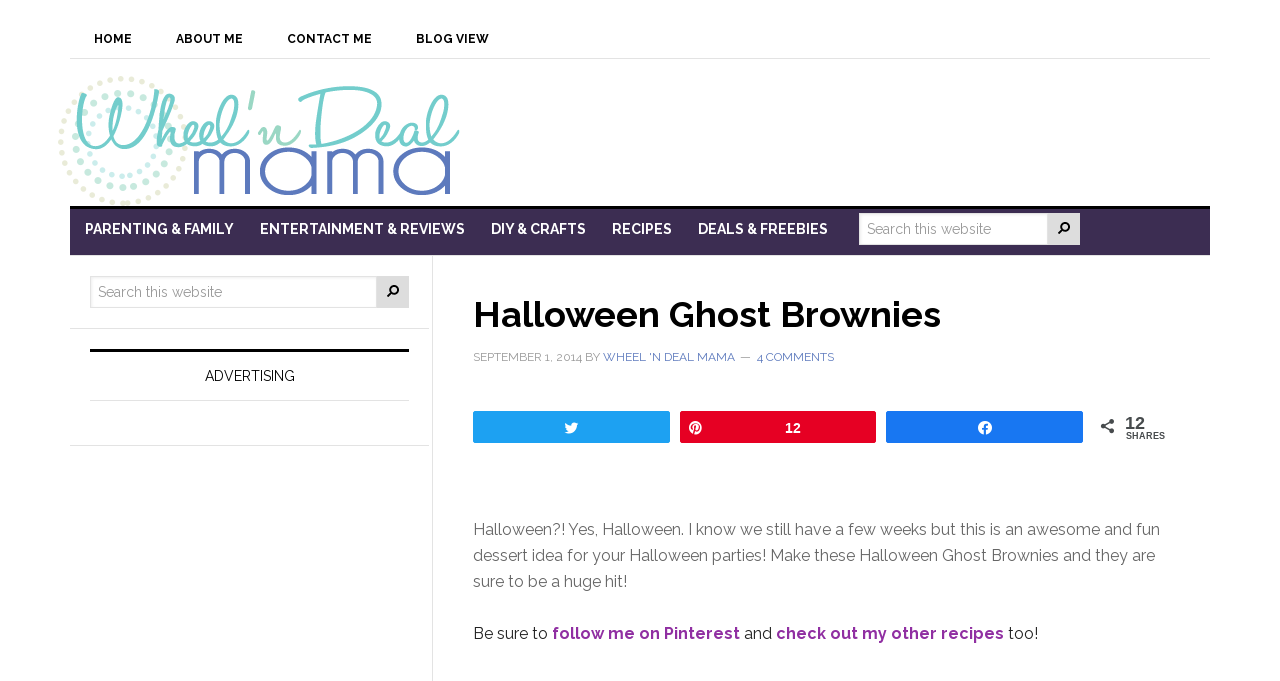

--- FILE ---
content_type: text/html; charset=UTF-8
request_url: https://wheelndealmama.com/halloween-ghost-brownies/
body_size: 40436
content:
<!DOCTYPE html><html lang=en-US><head ><meta charset="UTF-8"><meta name="viewport" content="width=device-width, initial-scale=1"> <script>!function(){"use strict";var t=new URL(window.location.href),e=Array.from(t.searchParams.entries()).map(t=>`${t[0]}=${t[1]}`);const a=t=>t.replace(/\s/g,""),r=async t=>{const e={sha256Hash:"",sha1Hash:""};if(!("msCrypto"in window)&&"https:"===location.protocol&&"crypto"in window&&"TextEncoder"in window){const a=(new TextEncoder).encode(t),[r,o]=await Promise.all([n("SHA-256",a),n("SHA-1",a)]);e.sha256Hash=r,e.sha1Hash=o}return e},n=async(t,e)=>{const a=await crypto.subtle.digest(t,e);return Array.from(new Uint8Array(a)).map(t=>("00"+t.toString(16)).slice(-2)).join("")};function o(t){let e=!0;return Object.keys(t).forEach(a=>{0===t[a].length&&(e=!1)}),e}function s(){e.splice(i,1);var a="?"+e.join("&")+t.hash;history.replaceState(null,"",a)}for(var i=0;i<e.length;i++){var c="adt_ei",l=decodeURIComponent(e[i]);if(0===l.indexOf(c)){var h=l.split(c+"=")[1];if((t=>{const e=t.match(/((?=([a-zA-Z0-9._!#$%+^&*()[\]<>-]+))\2@[a-zA-Z0-9._-]+\.[a-zA-Z0-9._-]+)/gi);return e?e[0]:""})(a(h.toLowerCase()))){r(h).then(t=>{if(o(t)){var e={value:t,created:Date.now()};localStorage.setItem(c,JSON.stringify(e)),localStorage.setItem("adt_emsrc","url")}s()});break}s();break}}}();</script><meta name='robots' content='max-image-preview:large'> <script data-no-optimize=1 data-cfasync=false>(function(w,d){w.adthrive=w.adthrive||{};w.adthrive.cmd=w.adthrive.cmd||[];w.adthrive.plugin='adthrive-ads-3.5.6';w.adthrive.host='ads.adthrive.com';w.adthrive.integration='plugin';var commitParam=(w.adthriveCLS&&w.adthriveCLS.bucket!=='prod'&&w.adthriveCLS.branch)?'&commit='+w.adthriveCLS.branch:'';var s=d.createElement('script');s.async=true;s.referrerpolicy='no-referrer-when-downgrade';s.src='https://'+w.adthrive.host+'/sites/55bccde1303edab84afd7d37/ads.min.js?referrer='+w.encodeURIComponent(w.location.href)+commitParam+'&cb='+(Math.floor(Math.random()*100)+1)+'';var n=d.getElementsByTagName('script')[0];n.parentNode.insertBefore(s,n);})(window,document);</script> <link rel=stylesheet media=print onload="this.onload=null;this.media='all';" id=ao_optimized_gfonts href="https://fonts.googleapis.com/css?family=Raleway%3A400%2C700%7CPathway+Gothic+One&amp;display=swap"><link rel=dns-prefetch href=https://ads.adthrive.com/ ><link rel=preconnect href=https://ads.adthrive.com/ ><link rel=preconnect href=https://ads.adthrive.com/ crossorigin><style media=all>/*<![CDATA[*/@font-face{font-family:"sw-icon-font";src:url("https://wheelndealmama.com/wp-content/plugins/social-warfare/assets/fonts/sw-icon-font.eot?ver=4.3.0");src:url("https://wheelndealmama.com/wp-content/plugins/social-warfare/assets/fonts/sw-icon-font.eot?ver=4.3.0#iefix") format("embedded-opentype"),url("https://wheelndealmama.com/wp-content/plugins/social-warfare/assets/fonts/sw-icon-font.woff?ver=4.3.0") format("woff"),url("https://wheelndealmama.com/wp-content/plugins/social-warfare/assets/fonts/sw-icon-font.ttf?ver=4.3.0") format("truetype"),url("https://wheelndealmama.com/wp-content/plugins/social-warfare/assets/fonts/sw-icon-font.svg?ver=4.3.0#1445203416") format("svg");font-weight:400;font-style:normal;font-display:block}.social-warfare-admin-block{font-family:"SF Pro Text","Helvetica",sans-serif;font-size:13px}.social-warfare-admin-block
.head{width:100%;display:-ms-flexbox;display:flex;-ms-flex-flow:row nowrap;flex-flow:row nowrap;-ms-flex-align:center;align-items:center;-ms-flex-pack:justify;justify-content:space-between}.social-warfare-admin-block .head
p{font-weight:700}.social-warfare-admin-block .swp-block-icon{margin:0
28px 0 14px;font-size:18px;width:32px;height:32px}.social-warfare-block-wrap input,.social-warfare-block-wrap
select{width:100%}.swp-active-block{height:100%}.swp-active-block input,.swp-active-block select,.swp-active-block
textarea{display:block;width:100%;padding:5px;height:42px;border:1px
solid #e2e4e7}.swp-active-block
textarea{height:64px}.swp-active-block .swp-inner-block-50{width:50%;display:inline-block;padding:0
1px}.swp-active-block .head>div{display:-ms-flexbox;display:flex;-ms-flex-flow:row no-wrap;flex-flow:row no-wrap;-ms-flex-pack:center;justify-content:center;-ms-flex-align:center;align-items:center}.swp-active-block .head .swp-block-icon,.swp-active-block .head .swp-block-title{display:inline-block}.swp-active-block
p{margin:25px
0 5px}.swp-active-block .head
p{margin:initial}.swp-inactive-block{min-height:50px;display:-ms-flexbox;display:flex;-ms-flex-flow:row nowrap;flex-flow:row nowrap;-ms-flex-align:center;align-items:center}.swp-inactive-block
code{display:block;width:100%;padding:5px;height:42px}.swp-inactive-block .swp-preview{background:#f5f5f5;width:100%;display:block;font-family:'SF Pro Text','Helvetica',sans-sans-serif;font-size:13px;padding:15px;border-radius:4px}.swp-inactive-block .swp-dashicon{margin:0
14px}.click-to-tweet-block-wrap textarea[name=tweetText]{border-top-right-radius:0}.click-to-tweet-block-wrap .block-characters-remaining{font-size:16px;font-weight:400;color:#fff;padding:5px;border-top-right-radius:4px;border-top-left-radius:4px;background:#30394f;margin:0;float:right;max-width:200px;padding:5px
15px;position:relative;font-size:13px;-webkit-transition:all .3s;-o-transition:all .3s;transition:all .3s}.click-to-tweet-block-wrap .block-characters-remaining.over-limit{background:#ee464f;color:#fff}article,aside,details,figcaption,figure,footer,header,hgroup,main,nav,section,summary{display:block}audio,canvas,video{display:inline-block}audio:not([controls]){display:none;height:0}[hidden]{display:none}html{font-family:sans-serif;-ms-text-size-adjust:100%;-webkit-text-size-adjust:100%}body{margin:0}a:focus{outline:thin dotted}a:active,a:hover{outline:0}h1{font-size:2em;margin:.67em 0}abbr[title]{border-bottom:1px dotted}b,strong{font-weight:700}dfn{font-style:italic}hr{-moz-box-sizing:content-box;box-sizing:content-box;height:0}mark{background:#ff0;color:#000}code,kbd,pre,samp{font-family:monospace,serif;font-size:1em}pre{white-space:pre-wrap}q{quotes:"\201C" "\201D" "\2018" "\2019"}small{font-size:80%}sub,sup{font-size:75%;line-height:0;position:relative;vertical-align:baseline}sup{top:-.5em}sub{bottom:-.25em}img{border:0}svg:not(:root){overflow:hidden}figure{margin:0}fieldset{border:1px
solid silver;margin:0
2px;padding:.35em .625em .75em}legend{border:0;padding:0}button,input,select,textarea{font-family:inherit;font-size:100%;margin:0}button,input{line-height:normal}button,select{text-transform:none}button,html input[type=button],input[type=reset],input[type=submit]{-webkit-appearance:button;cursor:pointer}button[disabled],html input[disabled]{cursor:default}input[type=checkbox],input[type=radio]{box-sizing:border-box;padding:0}input[type=search]{-webkit-appearance:textfield;-moz-box-sizing:content-box;-webkit-box-sizing:content-box;box-sizing:content-box}input[type=search]::-webkit-search-cancel-button,input[type=search]::-webkit-search-decoration{-webkit-appearance:none}button::-moz-focus-inner,input::-moz-focus-inner{border:0;padding:0}textarea{overflow:auto;vertical-align:top}table{border-collapse:collapse;border-spacing:0}*,input[type=search]{-webkit-box-sizing:border-box;-moz-box-sizing:border-box;box-sizing:border-box}.clearfix:before,.entry-content:before,.entry:before,.footer-widgets:before,.nav-primary:before,.nav-secondary:before,.pagination:before,.site-container:before,.site-footer:before,.site-header:before,.site-inner:before,.widget:before,.wrap:before{content:" ";display:table}.clearfix:after,.entry-content:after,.entry:after,.footer-widgets:after,.nav-primary:after,.nav-secondary:after,.pagination:after,.site-container:after,.site-footer:after,.site-header:after,.site-inner:after,.widget:after,.wrap:after{clear:both;content:" ";display:table}body{background-color:#fff;color:#666;font-family:'Raleway',sans-serif;font-size:16px;font-weight:400;line-height:1.625}a,button,input:focus,input[type=button],input[type=reset],input[type=submit],textarea:focus,.button{-webkit-transition:all .1s ease-in-out;-moz-transition:all .1s ease-in-out;-ms-transition:all .1s ease-in-out;-o-transition:all .1s ease-in-out;transition:all .1s ease-in-out}::-moz-selection{background-color:#000;color:#fff}::selection{background-color:#000;color:#fff}a{color:#5d7abd;text-decoration:none}a
img{margin-bottom:-4px}a:hover{color:#000}p{margin:0
0 24px;padding:0}strong{font-weight:700}ol,ul{margin:0;padding:0}blockquote,blockquote:before{color:#999}blockquote{margin:40px
40px 24px}blockquote:before{content:"\201C";display:block;font-size:30px;height:0;left:-20px;position:relative;top:-10px}.entry-content
code{background-color:#333;color:#ddd}cite{font-style:normal}h1,h2,h3,h4,h5,h6{color:#000;font-weight:700;line-height:1.2;margin:0
0 16px}h1{font-size:36px}h2{font-size:30px}h3{font-size:24px}h4{font-size:20px}h5{font-size:18px}h6{font-size:16px}embed,iframe,img,object,video,.wp-caption{max-width:100%}img{height:auto}.featured-content img,.gallery
img{width:auto}input,select,textarea{background-color:#fff;border:1px
solid #e3e3e3;box-shadow:1px 1px 3px #eee inset;color:#999;font-size:14px;padding:16px;width:100%}input[type=checkbox],input[type=radio],input[type=image]{width:auto}input:focus,textarea:focus{border:1px
solid #999;outline:none}::-moz-placeholder{color:#999;opacity:1}::-webkit-input-placeholder{color:#999}button,input[type=button],input[type=reset],input[type=submit],.button,.entry-content
.button{background-color:#000;border:none;border-radius:3px;box-shadow:none;color:#fff;cursor:pointer;font-size:14px;line-height:1;padding:16px;text-transform:uppercase;width:auto}button:hover,input:hover[type=button],input:hover[type=reset],input:hover[type=submit],.button:hover,.entry-content .button:hover{background-color:#3c2d52;color:#fff}.button{display:inline-block}input[type=search]::-webkit-search-cancel-button,input[type=search]::-webkit-search-results-button{display:none}table{border-collapse:collapse;border-spacing:0;line-height:2;margin-bottom:40px;width:100%}tbody{border-bottom:1px solid #ddd}th,td{text-align:left}th{font-weight:700;text-transform:uppercase}td{border-top:1px solid #ddd;padding:6px
0}.site-container{background-color:#fff;border:0
solid #e3e3e3;margin:20px
auto;max-width:1140px}.news-pro-landing .site-container{max-width:960px}.site-inner{clear:both}.content-sidebar-sidebar .content-sidebar-wrap,.sidebar-content-sidebar .content-sidebar-wrap,.sidebar-sidebar-content .content-sidebar-wrap{width:960px}.content-sidebar-sidebar .content-sidebar-wrap{float:left}.sidebar-content-sidebar .content-sidebar-wrap,.sidebar-sidebar-content .content-sidebar-wrap{float:right}.content{float:right;width:778px}.content-sidebar .content,.content-sidebar-sidebar
.content{border-right:1px solid #e3e3e3;float:left}.sidebar-content-sidebar
.content{border-left:1px solid #e3e3e3;border-right:1px solid #e3e3e3;float:left}.sidebar-content .content,.sidebar-sidebar-content
.content{border-left:1px solid #e3e3e3}.content-sidebar-sidebar .content,.sidebar-content-sidebar .content,.sidebar-sidebar-content
.content{width:600px}.full-width-content
.content{width:100%}.sidebar-primary{float:right;width:359px}.sidebar-content .sidebar-primary,.sidebar-sidebar-content .sidebar-primary{float:left}.sidebar-sidebar-content .sidebar-primary{border-left:1px solid #e3e3e3}.content-sidebar-sidebar .sidebar-primary{border-right:1px solid #e3e3e3}.sidebar-secondary{float:left;font-size:14px;width:177px}.content-sidebar-sidebar .sidebar-secondary{float:right}.five-sixths,.four-sixths,.one-fourth,.one-half,.one-sixth,.one-third,.three-fourths,.three-sixths,.two-fourths,.two-sixths,.two-thirds{float:left;margin-left:2.564102564102564%}.one-half,.three-sixths,.two-fourths{width:48.717948717948715%}.one-third,.two-sixths{width:31.623931623931625%}.four-sixths,.two-thirds{width:65.81196581196582%}.one-fourth{width:23.076923076923077%}.three-fourths{width:74.35897435897436%}.one-sixth{width:14.52991452991453%}.five-sixths{width:82.90598290598291%}.first{clear:both;margin-left:0}.avatar{border-radius:50%;float:left}.alignleft
.avatar{margin-right:24px}.alignright
.avatar{margin-left:24px}.search-form{overflow:hidden}.search-form input[type=submit]{border:0;clip:rect(0,0,0,0);height:1px;margin:-1px;padding:0;position:absolute;width:1px}img.centered,.aligncenter{display:block;margin:0
auto 20px}a.alignnone img,img.alignnone{margin-bottom:20px}.alignleft{float:left;text-align:left}.alignright{float:right;text-align:right}a.alignleft,a.alignright{max-width:100%}a.alignleft img,img.alignleft,.wp-caption.alignleft{margin:0
24px 16px 0}a.alignright img,img.alignright,.wp-caption.alignright{margin:0
0 24px 16px}.entry-content .wp-caption-text{font-size:14px;font-weight:700;margin-bottom:0;text-align:center}.widget_calendar
table{width:100%}.widget_calendar td,.widget_calendar
th{text-align:center}.breadcrumb{background-color:#f3f3f3;border-bottom:1px solid #e3e3e3;font-size:12px;margin:0;padding:20px;text-transform:uppercase}.archive-description,.author-box{background-color:#f3f3f3;border-bottom:1px solid #e3e3e3;margin:0;overflow:hidden;padding:20px}.author-box-title{color:#000;font-size:16px;margin-bottom:4px}.author-box
p{margin-bottom:0}.author-box
.avatar{margin-right:24px}.entry-title{font-size:36px;line-height:1}.entry-title a,.sidebar .widget-title
a{color:#000}.entry-title a:hover{color:#5d7abd}.widget-title{border-top:3px solid #000;border-bottom:1px solid #e3e3e3;color:#000;font-size:14px;font-weight:400;margin-bottom:24px;padding:16px;text-align:center;text-transform:uppercase}.archive-title{font-size:20px;margin-bottom:24px}.widget{word-wrap:break-word}.ad{margin:0
4px}.featured-content
.entry{margin-bottom:20px;padding:0}.featured-content .entry-title{font-size:20px;line-height:1.2}.featured-content
p{margin-bottom:20px}.enews-widget{color:#999;margin-top:15px}.enews-widget
input{margin-bottom:10px;margin-top:-25px}.enews-widget input:focus{border:1px
solid #ddd}.enews-widget input[type=submit]{background-color:#3c2d52;color:#fff;margin:0;width:100%}.enews-widget input:hover[type=submit]{background-color:#f5f5f5;color:#000}.enews form+p{margin-top:20px}.latest-tweets ul
li{margin-bottom:16px}.news-pro-home .content #genesis-responsive-slider,.news-pro-home .content .genesis_responsive_slider
li{border:none}.news-pro-home .content .genesis_responsive_slider li:before{content:"";margin:0}.news-pro-home .content .genesis_responsive_slider .slide-excerpt,.news-pro-home .content .genesis_responsive_slider .slide-excerpt-border{background:0 0;border:none;margin:0}.news-pro-home .content .genesis_responsive_slider .slide-excerpt{padding:24px}.news-pro-home .content #genesis-responsive-slider,.news-pro-home .content .genesis_responsive_slider .slides li,.news-pro-home .content .genesis_responsive_slider .flex-direction-nav
li{margin:0;padding:0}.news-pro-home .content .genesis_responsive_slider .flex-control-nav{line-height:1;margin-top:-30px}.news-pro-home .content .genesis_responsive_slider .flex-control-nav
li{margin-bottom:0;padding-bottom:0}.news-pro-home .content .genesis_responsive_slider .flex-direction-nav li
a{-webkit-transition:none;-moz-transition:none;-ms-transition:none;-o-transition:none;transition:none}.news-pro-home .content .genesis_responsive_slider h2
a{background:rgba(0,0,0,.8);color:#fff;display:inline-block;font-weight:400;line-height:1.2;padding:16px;position:relative;z-index:9}.news-pro-home .content .genesis_responsive_slider a:hover{color:#fff}.news-pro-home .content .genesis_responsive_slider
p{background:rgba(0,0,0,.8);color:#fff;font-size:14px;margin:0;padding:12px
24px;position:relative;z-index:9}.news-pro-home .content .genesis_responsive_slider .flex-direction-nav li
a{background:url(//wheelndealmama.com/wp-content/themes/news-pro/images/icon-direction-nav.png) no-repeat -50px 0;background-size:100px 98px;height:49px;outline:none;right:-25px;-webkit-transition:none;-moz-transition:none;-ms-transition:none;-o-transition:none;transition:none;width:50px}.news-pro-home .content .genesis_responsive_slider .flex-direction-nav li a:hover{background-position:-50px -49px}.news-pro-home .content .genesis_responsive_slider .flex-direction-nav li
a.prev{background-position:0 0;bottom:10px;left:auto;right:62px;top:auto}.news-pro-home .content #genesis-responsive-slider .flex-direction-nav li
a.next{bottom:10px;left:auto;right:10px;top:auto}.news-pro-home .content #genesis-responsive-slider .flex-direction-nav li a:hover.prev{background-position:0 -49px}.home-top .widget.ui-tabs
.entry{background:#fff;border:0
solid #ccc;color:#fff;margin:0;overflow:hidden;padding:0;height:400px}.home-top .widget.ui-tabs .entry h2
a{background:0 0;display:inline-block;font-weight:400;line-height:1.2;padding:10px
0 10px;position:relative;z-index:9;width:300px;float:right;color:#333;font-size:35px}.home-top .widget.ui-tabs .entry
p{background:rgba(0,0,0,.8);font-size:14px;margin:0
24px;padding:12px
24px;position:relative;z-index:9}.home-top .widget.ui-tabs .entry
h2{margin:0;padding:24px
24px 8px}.home-top .widget.ui-tabs{position:relative;min-height:400px;border:1px
solid #ddd}.home-top .ui-tabs ul.ui-tabs-nav{bottom:40px;margin:0
0 0 40px;position:absolute;right:40px;z-index:9}.home-top .ui-tabs ul.ui-tabs-nav
li{border:none;margin:0}.home-top .ui-tabs ul.ui-tabs-nav li:before{display:none}.home-top .ui-tabs ul.ui-tabs-nav li
a{background-color:#5d7abd;color:#fff;display:inline-block}.home-top .ui-tabs ul.ui-tabs-nav li.ui-tabs-active
a{background-color:#73cdcc}.home-top .ui-tabs ul.ui-tabs-nav li.ui-tabs-active a:hover{background-color:#9ad7c4}.home-top .widget.ui-tabs
img{width:750px;max-width:100%}.home-top .widget.ui-tabs
a{color:#fff}div.gform_wrapper input[type=email],div.gform_wrapper input[type=text],div.gform_wrapper textarea,div.gform_wrapper .ginput_complex
label{font-size:16px;padding:16px}div.gform_wrapper .ginput_complex
label{padding:0}div.gform_wrapper li,div.gform_wrapper form
li{margin:16px
0 0}div.gform_wrapper .gform_footer input[type=submit]{font-size:14px}img#wpstats{display:none}.simple-social-icons ul li:before{display:none}.site-header{background-color:#fff;border-bottom:3px solid #000;height:150px}.site-header
.wrap{padding:0}.title-area{float:left;padding-left:0;width:500px;margin-left:-50px}.site-title{font-weight:700;font-size:48px;font-weight:700;line-height:1;margin:0;text-transform:uppercase}.site-title a,.site-title a:hover{color:#000}.site-description{color:#999;font-size:16px;font-weight:400;letter-spacing:2px;line-height:1;margin:10px
0 0;text-transform:uppercase}.header-full-width .title-area{padding:0
40px;text-align:center}.header-full-width .title-area,.header-full-width .site-title{width:100%}.header-image .site-description,.header-image .site-title
a{display:block;text-indent:-9999px}.header-image .site-title
a{background-position:top !important;float:left;min-height:160px;width:100%;margin-bottom:-70px}.widget-area{word-wrap:break-word}.site-header .widget-area{float:right;padding-right:0;text-align:right;width:750px;margin-top:-60px}.site-header .widget-area
li{list-style-type:none}.site-header .search-form{float:right;margin-top:24px}.genesis-nav-menu{clear:both;color:#000;font-size:12px;font-weight:700;line-height:1.5;width:100%}.genesis-nav-menu .menu-item{display:inline-block;text-align:left;margin-right:-4px}.genesis-nav-menu
a{border-right:0 solid #e3e3e3;color:#000;display:block;padding:10px
24px;position:relative}.genesis-nav-menu a:hover,.genesis-nav-menu .current-menu-item>a{background-color:#fff;color:#5d7abd}.genesis-nav-menu>.menu-item>a{text-transform:uppercase}.genesis-nav-menu .sub-menu{border-top:1px solid #e3e3e3;left:-9999px;opacity:0;position:absolute;-webkit-transition:opacity .4s ease-in-out;-moz-transition:opacity .4s ease-in-out;-ms-transition:opacity .4s ease-in-out;-o-transition:opacity .4s ease-in-out;transition:opacity .4s ease-in-out;width:200px;z-index:99}.genesis-nav-menu .sub-menu
a{background-color:#fff;border:1px
solid #e3e3e3;border-top:none;padding:12px
24px;position:relative;width:200px}.genesis-nav-menu .sub-menu a:hover,.genesis-nav-menu .sub-menu .current-menu-item>a{background-color:#000;color:#fff}.genesis-nav-menu .sub-menu .sub-menu{margin:-44px 0 0 199px}.genesis-nav-menu .menu-item:hover{position:static}.genesis-nav-menu .menu-item:hover>.sub-menu{left:auto;opacity:1}.genesis-nav-menu>.right{display:inline-block;float:right;list-style-type:none;padding:0;text-transform:uppercase}.genesis-nav-menu>.date,.genesis-nav-menu>.right>a{border:none;border-left:1px solid #e3e3e3;display:inline-block;padding:20px
24px}.genesis-nav-menu>.search{padding:10px}.genesis-nav-menu .search input[type=search]{font-size:13px;padding:10px
16px}.site-header .genesis-nav-menu
a{border:none}.site-header .genesis-nav-menu .sub-menu
a{border:1px
solid #e3e3e3;border-top:none}.nav-primary{border-bottom:1px solid #e3e3e3;background:#3c2d52}.nav-primary
a{color:#fff;border:none;font-size:18px;padding:10px
15px}.nav-secondary{border-bottom:1px solid #e3e3e3;background:#fff}.responsive-menu-icon{border-bottom:1px solid #e3e3e3;cursor:pointer;display:none;margin-bottom:-1px;text-align:center}.site-header .responsive-menu-icon{border-bottom:none}.responsive-menu-icon:before{color:#000;content:"\f333";display:inline-block;font:normal 20px/1 'dashicons';margin:0
auto;padding:10px}.home-top{background-color:#fff;border-bottom:0 solid #e3e3e3;clear:both;padding:20px
20px 0}.home-top .featured-content .entry-title{font-size:30px}.home-middle{margin-top:40px}.home-middle-left,.home-middle-left-2,.home-middle-left-3{border:0
solid #e3e3e3;float:left;padding:20px
20px 0;width:380px;height:400px;margin-bottom:50px}.home-middle-center,.home-middle-center-2,.home-middle-center-3{border-right:0 solid #e3e3e3;float:left;padding:20px
20px 0;width:380px;height:400px;margin-bottom:50px}.home-middle-right,.home-middle-right-2,.home-middle-right-3{float:left;padding:20px
20px 0;width:380px;margin-bottom:50px;height:400px}.home-middle-right{background:#e9ebd8}.home-bottom{border-top:1px solid #e3e3e3;clear:both;padding:20px
20px 0}.home-middle-right .widget-title{border-top:0 solid #000;border-bottom:0 solid #e3e3e3;color:#fff;font-size:14px;font-weight:500;margin-bottom:35px;padding:10px
16px;text-align:center;text-transform:uppercase;float:left;background:#73cdcc;width:350px}.home-middle-left .widget-title,.home-middle-left-3 .widget-title,.home-middle-right-3 .widget-title,.home-middle-center-2 .widget-title{border-top:0 solid #000;border-bottom:0 solid #e3e3e3;color:#fff;font-size:14px;font-weight:500;margin-bottom:35px;padding:10px
16px;text-align:center;text-transform:uppercase;float:left;background:#73cdcc}.home-middle-center .widget-title,.home-middle-left-2 .widget-title,.home-middle-right-2 .widget-title,.home-middle-center-3 .widget-title{border-top:0 solid #000;border-bottom:0 solid #e3e3e3;color:#fff;font-size:14px;font-weight:500;margin-bottom:35px;padding:10px
16px;text-align:center;text-transform:uppercase;float:left;background:#5d7abd}.home-middle
img{margin-top:-40px;height:250px}.home-middle .entry-title{text-align:center;margin-top:-30px;background:#222;position:relative;opacity:1;height:60px;padding:7px}.home-middle .entry-title
a{color:#fff;font-size:16px}.entry{border-bottom:0 solid #e3e3e3;padding:40px}.entry-content ol,.entry-content p,.entry-content ul,.quote-caption{margin-bottom:26px}.entry-content ol,.entry-content
ul{margin-left:40px}.entry-content ol
li{list-style-type:decimal}.entry-content ul
li{list-style-type:disc}.entry-content ol ol,.entry-content ul
ul{margin-bottom:0}.entry-content .search-form{width:50%}.entry-meta{color:#999;font-size:12px;text-transform:uppercase}.entry-header .entry-meta{margin-bottom:24px}.entry-footer .entry-meta{border-top:1px dotted #e3e3e3;margin:0
-40px;padding:32px
40px 8px}.entry-comments-link:before{content:"\2014";margin:0
6px 0 2px}.entry-categories,.entry-tags{display:block}.after-entry{padding:20px}.archive-pagination{clear:both;font-size:14px;margin:40px}.archive-pagination
li{display:inline}.archive-pagination li
a{background-color:#000;color:#fff;cursor:pointer;display:inline-block;margin-bottom:4px;padding:8px
12px}.archive-pagination li a:hover,.archive-pagination li.active
a{background-color:#5d7abd;color:#fff}.entry-comments,.comment-respond{padding:40px}.entry-comments{border-bottom:1px solid #e3e3e3;padding-right:0}.ping-list{margin-bottom:40px}.comment-content{clear:both}.entry-comments .comment-author{color:#000;font-weight:700;margin-bottom:0}.entry-comments .comment-meta{font-size:12px;text-transform:uppercase}.comment-respond input[type=email],.comment-respond input[type=text],.comment-respond input[type=url]{width:50%}.comment-respond
label{display:block;margin-right:12px}.comment-list li,.ping-list
li{list-style-type:none;margin-top:24px;padding:32px}.comment-list li
li{margin-right:-32px}li.comment{background-color:#f5f5f5;border:1px
solid #e3e3e3;border-right:none}.comment
.avatar{margin:0
16px 24px 0}.form-allowed-tags{background-color:#f5f5f5;font-size:14px;padding:24px}li.depth-2{background-color:#fff}.after-entry li,.news-pro-home .content li,.sidebar
li{border-bottom:1px dotted #e3e3e3;list-style-type:none;margin-bottom:12px;padding-bottom:12px;word-wrap:break-word}.after-entry li:before,.news-pro-home .content li:before,.sidebar li:before{content:"\203a";font-size:12px;margin:0
10px}.after-entry li ul,.news-pro-home .content li ul,.sidebar li
ul{border-top:1px dotted #e3e3e3;margin-top:12px;padding-top:12px}.after-entry ul>li:last-child,.news-pro-home .content ul>li:last-child,.sidebar ul>li:last-child{border-bottom:none;margin-bottom:0;padding-bottom:0}.after-entry .widget,.news-pro-home .content
.widget{padding-bottom:20px}.sidebar
.widget{background-color:#fff;border-bottom:1px solid #e3e3e3;padding:20px}.sidebar .enews-widget{background-color:#000}.sidebar .enews-widget .widget-title{color:#fff}.footer-widgets{background-color:#000;color:#fff;clear:both;padding:40px
40px 16px}.footer-widgets-1,.footer-widgets-2,.footer-widgets-3,.footer-widgets-4,.footer-widgets-5,.footer-widgets-6{width:160px}.footer-widgets-1,.footer-widgets-2,.footer-widgets-3,.footer-widgets-4{margin-right:20px}.footer-widgets-1,.footer-widgets-2,.footer-widgets-3,.footer-widgets-4,.footer-widgets-5{float:left}.footer-widgets-6{float:right}.footer-widgets
a{color:#fff}.footer-widgets a:hover{color:#5d7abd}.footer-widgets
.widget{margin-bottom:24px}.footer-widgets .widget-title{border:none;color:#fff;font-weight:700;padding:0;margin-bottom:16px;text-align:left}.footer-widgets
li{list-style-type:none;margin-bottom:6px;word-wrap:break-word}.footer-widgets .search-form input:focus{border:1px
solid #ddd}.site-footer{background-color:#000;border-top:1px solid #333;color:#999;font-size:14px;padding:40px
0;text-align:center}.site-footer
a{color:#aaa}.site-footer a:hover{color:#5d7abd}.site-footer
p{margin-bottom:0}.news-pro-blue .entry-title a:hover,.news-pro-blue .footer-widgets a:hover,.news-pro-blue .site-footer a:hover,.news-pro-blue
a{color:#27a3d1}.news-pro-blue .entry-title a,.news-pro-blue .genesis-nav-menu a,.news-pro-blue .sidebar .widget-title a,.news-pro-blue .site-title a,.news-pro-blue .site-title a:hover,.news-pro-blue a:hover{color:#000}.news-pro-blue .button,.news-pro-blue .button:hover,.news-pro-blue .footer-widgets a,.news-pro-blue .genesis-nav-menu .current-menu-item>a,.news-pro-blue .genesis-nav-menu a:hover{color:#fff}.news-pro-blue .site-footer
a{color:#aaa}.news-pro-blue .archive-pagination li a:hover,.news-pro-blue .archive-pagination li.active a,.news-pro-blue .button:hover,.news-pro-blue .enews-widget input[type=submit],.news-pro-blue .entry-content .button:hover,.news-pro-blue .home-top .ui-tabs ul.ui-tabs-nav li.ui-tabs-active a,.news-pro-blue button:hover,.news-pro-blue input:hover[type=button],.news-pro-blue input:hover[type=reset],.news-pro-blue input:hover[type=submit]{background-color:#27a3d1}.news-pro-blue .enews-widget input:hover[type=submit]{background-color:#f5f5f5}.news-pro-blue .home-top .ui-tabs ul.ui-tabs-nav li.ui-tabs-active a:hover{background-color:#fff}.news-pro-green .entry-title a:hover,.news-pro-green .footer-widgets a:hover,.news-pro-green .site-footer a:hover,.news-pro-green
a{color:#7dc246}.news-pro-green .entry-title a,.news-pro-green .genesis-nav-menu a,.news-pro-green .sidebar .widget-title a,.news-pro-green .site-title a,.news-pro-green .site-title a:hover,.news-pro-green a:hover{color:#000}.news-pro-green .button,.news-pro-green .button:hover,.news-pro-green .footer-widgets a,.news-pro-green .genesis-nav-menu .current-menu-item>a,.news-pro-green .genesis-nav-menu a:hover{color:#fff}.news-pro-green .site-footer
a{color:#aaa}.news-pro-green .archive-pagination li a:hover,.news-pro-green .archive-pagination li.active a,.news-pro-green .button:hover,.news-pro-green .enews-widget input[type=submit],.news-pro-green .entry-content .button:hover,.news-pro-green .home-top .ui-tabs ul.ui-tabs-nav li.ui-tabs-active a,.news-pro-green button:hover,.news-pro-green input:hover[type=button],.news-pro-green input:hover[type=reset],.news-pro-green input:hover[type=submit]{background-color:#7dc246}.news-pro-green .enews-widget input:hover[type=submit]{background-color:#f5f5f5}.news-pro-green .home-top .ui-tabs ul.ui-tabs-nav li.ui-tabs-active a:hover{background-color:#fff}.news-pro-pink .entry-title a:hover,.news-pro-pink .footer-widgets a:hover,.news-pro-pink .site-footer a:hover,.news-pro-pink
a{color:#e81857}.news-pro-pink .entry-title a,.news-pro-pink .genesis-nav-menu a,.news-pro-pink .sidebar .widget-title a,.news-pro-pink .site-title a,.news-pro-pink .site-title a:hover,.news-pro-pink a:hover{color:#000}.news-pro-pink .button,.news-pro-pink .button:hover,.news-pro-pink .footer-widgets a,.news-pro-pink .genesis-nav-menu .current-menu-item>a,.news-pro-pink .genesis-nav-menu a:hover{color:#fff}.news-pro-pink .site-footer
a{color:#aaa}.news-pro-pink .archive-pagination li a:hover,.news-pro-pink .archive-pagination li.active a,.news-pro-pink .button:hover,.news-pro-pink .enews-widget input[type=submit],.news-pro-pink .entry-content .button:hover,.news-pro-pink .home-top .ui-tabs ul.ui-tabs-nav li.ui-tabs-active a,.news-pro-pink button:hover,.news-pro-pink input:hover[type=button],.news-pro-pink input:hover[type=reset],.news-pro-pink input:hover[type=submit]{background-color:#e81857}.news-pro-pink .enews-widget input:hover[type=submit]{background-color:#f5f5f5}.news-pro-pink .home-top .ui-tabs ul.ui-tabs-nav li.ui-tabs-active a:hover{background-color:#fff}.news-pro-orange .entry-title a:hover,.news-pro-orange .footer-widgets a:hover,.news-pro-orange .site-footer a:hover,.news-pro-orange
a{color:#ff9000}.news-pro-orange .entry-title a,.news-pro-orange .genesis-nav-menu a,.news-pro-orange .sidebar .widget-title a,.news-pro-orange .site-title a,.news-pro-orange .site-title a:hover,.news-pro-orange a:hover{color:#000}.news-pro-orange .button,.news-pro-orange .button:hover,.news-pro-orange .footer-widgets a,.news-pro-orange .genesis-nav-menu .current-menu-item>a,.news-pro-orange .genesis-nav-menu a:hover{color:#fff}.news-pro-orange .site-footer
a{color:#aaa}.news-pro-orange .archive-pagination li a:hover,.news-pro-orange .archive-pagination li.active a,.news-pro-orange .button:hover,.news-pro-orange .enews-widget input[type=submit],.news-pro-orange .entry-content .button:hover,.news-pro-orange .home-top .ui-tabs ul.ui-tabs-nav li.ui-tabs-active a,.news-pro-orange button:hover,.news-pro-orange input:hover[type=button],.news-pro-orange input:hover[type=reset],.news-pro-orange input:hover[type=submit]{background-color:#ff9000}.news-pro-orange .enews-widget input:hover[type=submit]{background-color:#f5f5f5}.news-pro-orange .home-top .ui-tabs ul.ui-tabs-nav li.ui-tabs-active a:hover{background-color:#fff}.shop{float:left;width:47%;margin:1%;padding:4% 2%;height:auto;font-size:13px;text-align:left}.shop:nth-of-type(2n+2){clear:left}.shop
img{width:auto;max-height:300px;display:block;margin:0
auto}.shop
h4{text-align:center}.title{color:#fff;background:#a7dfdf;width:100%;clear:both;font-weight:300;font-size:18px;text-align:center;padding:5px;text-transform:uppercase}.shopb{width:70%;padding:5px;display:block;font-weight:300;color:#fff !important;text-align:center;background:#b289a9;margin:10px
auto}.shopb
a{color:#fff !important}@media only screen and (-webkit-min-device-pixel-ratio:1.5),only screen and (-moz-min-device-pixel-ratio:1.5),only screen and (-o-min-device-pixel-ratio:3/2),only screen and (min-device-pixel-ratio:1.5){.content #genesis-responsive-slider .flex-direction-nav li
a{background-image:url(//wheelndealmama.com/wp-content/themes/news-pro/images/icon-direction-nav@2x.png)}}@media only screen and (max-width:1188px){.site-container{max-width:960px}.content-sidebar-sidebar .content-sidebar-wrap,.sidebar-content-sidebar .content-sidebar-wrap,.sidebar-sidebar-content .content-sidebar-wrap{width:780px}.content{width:658px}.site-header .widget-area{width:620px}.sidebar-content-sidebar .content,.sidebar-sidebar-content .content,.content-sidebar-sidebar
.content{width:480px}.sidebar-primary{width:300px}.footer-widgets-1,.footer-widgets-2,.footer-widgets-3,.footer-widgets-4,.footer-widgets-5,.footer-widgets-6{width:130px}.home-top .widget.ui-tabs
img{max-width:617px}.home-top .widget.ui-tabs
.entry{min-height:334px}.site-title{margin-top:0}}@media only screen and (max-width:1023px){.site-container{max-width:780px;width:96%}.content,.content-sidebar-sidebar .content,.content-sidebar-sidebar .content-sidebar-wrap,.sidebar-content-sidebar .content,.sidebar-content-sidebar .content-sidebar-wrap,.sidebar-primary,.sidebar-secondary,.sidebar-sidebar-content .content,.sidebar-sidebar-content .content-sidebar-wrap,.site-header .widget-area,.site-inner,.title-area,.wrap{width:100%}.footer-widgets-1,.footer-widgets-2,.footer-widgets-3,.footer-widgets-4,.footer-widgets-5,.footer-widgets-6{margin:0;width:33.3333%}.footer-widgets-4{clear:both}.site-header .title-area,.site-header .widget-area{padding:0}.site-header .title-area{padding-bottom:16px}.site-header
.wrap{padding:20px
0}.genesis-nav-menu li,.site-header ul.genesis-nav-menu,.site-header .search-form{float:none}.genesis-nav-menu,.home-top .widget.ui-tabs .entry h2,.site-description,.site-header .search-form,.site-header .title-area,.site-header .widget-area,.site-title{text-align:center}.genesis-nav-menu a,.genesis-nav-menu>.first>a,.genesis-nav-menu>.last>a{border:none;padding:12px}.site-container,.site-header .search-form{margin:16px
auto}.genesis-nav-menu
li.right{display:none}.content{border:none}.site-footer{padding:24px}.home-top .widget.ui-tabs
.entry{background-color:#fff;padding-bottom:20px}.home-top .widget.ui-tabs
img{display:block;max-width:100%;position:relative;margin:0
auto}.site-header .widget-area{margin-top:50px}.home-top .ui-tabs ul.ui-tabs-nav{background-color:#fff;bottom:auto;margin:0;position:relative;right:auto}.home-top .ui-tabs ul.ui-tabs-nav li,.home-top .widget.ui-tabs .entry
p{margin:0}.home-top .widget.ui-tabs .entry
h2{padding:0}.content-sidebar .content,.content-sidebar-sidebar .content,.sidebar-sidebar-content .sidebar-primary{border:none}}@media only screen and (max-width:600px){.five-sixths,.footer-widgets-1,.footer-widgets-2,.footer-widgets-3,.footer-widgets-4,.footer-widgets-5,.footer-widgets-6,.four-sixths,.home-middle-left,.home-middle-right,.home-middle-left-2,.home-middle-right-2,.home-middle-left-3,.home-middle-right-3,.home-middle-center,.home-middle-center-2,.home-middle-center-3,.one-fourth,.one-half,.one-sixth,.one-third,.three-fourths,.three-sixths,.two-fourths,.two-sixths,.two-thirds{margin:0;width:100%}.genesis-nav-menu.responsive-menu>.menu-item>.sub-menu,.genesis-nav-menu.responsive-menu{display:none}.genesis-nav-menu.responsive-menu .menu-item,.responsive-menu-icon{display:block;background:#fff}.genesis-nav-menu.responsive-menu .menu-item{margin:0}.genesis-nav-menu.responsive-menu .menu-item:hover{position:static}.genesis-nav-menu.responsive-menu li.current-menu-item>a,.genesis-nav-menu.responsive-menu .sub-menu li.current-menu-item>a:hover,.genesis-nav-menu.responsive-menu li a,.genesis-nav-menu.responsive-menu li a:hover{background:0 0;border:none;color:#000;display:block;line-height:1;padding:20px;text-transform:none}.genesis-nav-menu.responsive-menu .menu-item-has-children{cursor:pointer}.genesis-nav-menu.responsive-menu .menu-item-has-children>a{margin-right:60px}.genesis-nav-menu.responsive-menu>.menu-item-has-children:before{content:"\f132";float:right;font:normal 16px/1 'dashicons';height:16px;padding:18px
20px;right:0;text-align:right;z-index:9999}.genesis-nav-menu.responsive-menu .menu-open.menu-item-has-children:before{content:"\f460"}.genesis-nav-menu.responsive-menu .sub-menu{background-color:rgba(0,0,0,.05);border:none;left:auto;opacity:1;position:relative;-moz-transition:opacity .4s ease-in-out;-ms-transition:opacity .4s ease-in-out;-o-transition:opacity .4s ease-in-out;-webkit-transition:opacity .4s ease-in-out;transition:opacity .4s ease-in-out;width:100%;z-index:99}.genesis-nav-menu.responsive-menu .sub-menu .sub-menu{margin:0}.genesis-nav-menu.responsive-menu .sub-menu li a,.genesis-nav-menu.responsive-menu .sub-menu li a:hover{background:0 0;border:none;padding:20px;position:relative;text-transform:none;width:100%}.content #genesis-responsive-slider .flex-direction-nav li .next,.content #genesis-responsive-slider .flex-direction-nav li .prev,.content .slide-excerpt{display:none}.home-middle-left,.home-middle-left-2,.home-mddle-left-3{border:none},.header-image .site-header .site-title
a{background-size:contain !important}.entry-title{font-size:26px}.shop{width:100%;float:none}}#start-resizable-editor-section{display:none}.wp-block-audio{margin:0
0 1em}.wp-block-audio
figcaption{margin-top:.5em;margin-bottom:1em}.wp-block-audio
audio{width:100%;min-width:300px}.wp-block-button__link{color:#fff;background-color:#32373c;border-radius:9999px;box-shadow:none;cursor:pointer;display:inline-block;font-size:1.125em;padding:calc(.667em + 2px) calc(1.333em + 2px);text-align:center;text-decoration:none;overflow-wrap:break-word;box-sizing:border-box}.wp-block-button__link:active,.wp-block-button__link:focus,.wp-block-button__link:hover,.wp-block-button__link:visited{color:#fff}.wp-block-button__link.aligncenter{text-align:center}.wp-block-button__link.alignright{text-align:right}.wp-block-buttons>.wp-block-button.has-custom-width{max-width:none}.wp-block-buttons>.wp-block-button.has-custom-width .wp-block-button__link{width:100%}.wp-block-buttons>.wp-block-button.has-custom-font-size .wp-block-button__link{font-size:inherit}.wp-block-buttons>.wp-block-button.wp-block-button__width-25{width:calc(25% - .5em)}.wp-block-buttons>.wp-block-button.wp-block-button__width-50{width:calc(50% - .5em)}.wp-block-buttons>.wp-block-button.wp-block-button__width-75{width:calc(75% - .5em)}.wp-block-buttons>.wp-block-button.wp-block-button__width-100{width:calc(100% - .5em)}.wp-block-buttons>.wp-block-button.wp-block-button__width-100:only-child{margin-right:0;width:100%}@supports (column-gap:0.5em){.wp-block-buttons.is-content-justification-right>.wp-block-button.wp-block-button,.wp-block-buttons>.wp-block-button.wp-block-button{margin-right:0;margin-left:0}.wp-block-buttons>.wp-block-button.wp-block-button__width-25{width:calc(25% - .375em)}.wp-block-buttons>.wp-block-button.wp-block-button__width-50{width:calc(50% - .25em)}.wp-block-buttons>.wp-block-button.wp-block-button__width-75{width:calc(75% - .125em)}.wp-block-buttons>.wp-block-button.wp-block-button__width-100{width:auto;flex-basis:100%}}.wp-block-button.is-style-squared,.wp-block-button__link.wp-block-button.is-style-squared{border-radius:0}.wp-block-button.no-border-radius,.wp-block-button__link.no-border-radius{border-radius:0!important}.is-style-outline>.wp-block-button__link,.wp-block-button__link.is-style-outline{border:2px
solid;padding:.667em 1.333em}.is-style-outline>.wp-block-button__link:not(.has-text-color),.wp-block-button__link.is-style-outline:not(.has-text-color){color:currentColor}.is-style-outline>.wp-block-button__link:not(.has-background),.wp-block-button__link.is-style-outline:not(.has-background){background-color:transparent}.wp-block-buttons{display:flex;flex-direction:row;flex-wrap:wrap;column-gap:.5em}.wp-block-buttons.is-vertical{flex-direction:column}.wp-block-buttons.is-vertical>.wp-block-button{margin-right:0}.wp-block-buttons.is-vertical>.wp-block-button:last-child{margin-bottom:0}.wp-block-buttons>.wp-block-button{display:inline-block;margin-left:0;margin-right:.5em;margin-bottom:.5em}.wp-block-buttons>.wp-block-button:last-child{margin-right:0}.wp-block-buttons.is-content-justification-left{justify-content:flex-start}.wp-block-buttons.is-content-justification-left.is-vertical{align-items:flex-start}.wp-block-buttons.is-content-justification-center{justify-content:center}.wp-block-buttons.is-content-justification-center.is-vertical{align-items:center}.wp-block-buttons.is-content-justification-right{justify-content:flex-end}.wp-block-buttons.is-content-justification-right>.wp-block-button{margin-left:.5em;margin-right:0}.wp-block-buttons.is-content-justification-right>.wp-block-button:first-child{margin-left:0}.wp-block-buttons.is-content-justification-right.is-vertical{align-items:flex-end}.wp-block-buttons.is-content-justification-space-between{justify-content:space-between}.wp-block-buttons.aligncenter{text-align:center}.wp-block-buttons.alignleft .wp-block-button{margin-left:0;margin-right:.5em}.wp-block-buttons.alignleft .wp-block-button:last-child{margin-right:0}.wp-block-buttons.alignright .wp-block-button{margin-right:0;margin-left:.5em}.wp-block-buttons.alignright .wp-block-button:first-child{margin-left:0}.wp-block-buttons:not(.is-content-justification-space-between,.is-content-justification-right,.is-content-justification-left,.is-content-justification-center) .wp-block-button.aligncenter{margin-left:auto;margin-right:auto;margin-bottom:.5em;width:100%}.wp-block-button.aligncenter,.wp-block-calendar{text-align:center}.wp-block-calendar tbody td,.wp-block-calendar
th{padding:.25em;border:1px
solid #ddd}.wp-block-calendar tfoot
td{border:none}.wp-block-calendar
table{width:100%;border-collapse:collapse}.wp-block-calendar table
th{font-weight:400;background:#ddd}.wp-block-calendar
a{text-decoration:underline}.wp-block-calendar table caption,.wp-block-calendar table
tbody{color:#40464d}.wp-block-categories.alignleft{margin-right:2em}.wp-block-categories.alignright{margin-left:2em}.wp-block-code
code{display:block;white-space:pre-wrap;overflow-wrap:break-word}.wp-block-columns{display:flex;margin-bottom:1.75em;box-sizing:border-box;flex-wrap:wrap}@media (min-width:782px){.wp-block-columns{flex-wrap:nowrap}}.wp-block-columns.has-background{padding:1.25em 2.375em}.wp-block-columns.are-vertically-aligned-top{align-items:flex-start}.wp-block-columns.are-vertically-aligned-center{align-items:center}.wp-block-columns.are-vertically-aligned-bottom{align-items:flex-end}.wp-block-column{flex-grow:1;min-width:0;word-break:break-word;overflow-wrap:break-word}@media (max-width:599px){.wp-block-column{flex-basis:100%!important}}@media (min-width:600px) and (max-width:781px){.wp-block-column:not(:only-child){flex-basis:calc(50% - 1em)!important;flex-grow:0}.wp-block-column:nth-child(2n){margin-left:2em}}@media (min-width:782px){.wp-block-column{flex-basis:0;flex-grow:1}.wp-block-column[style*=flex-basis]{flex-grow:0}.wp-block-column:not(:first-child){margin-left:2em}}.wp-block-column.is-vertically-aligned-top{align-self:flex-start}.wp-block-column.is-vertically-aligned-center{align-self:center}.wp-block-column.is-vertically-aligned-bottom{align-self:flex-end}.wp-block-column.is-vertically-aligned-bottom,.wp-block-column.is-vertically-aligned-center,.wp-block-column.is-vertically-aligned-top{width:100%}.wp-block-cover,.wp-block-cover-image{position:relative;background-size:cover;background-position:50%;min-height:430px;width:100%;display:flex;justify-content:center;align-items:center;padding:1em;box-sizing:border-box}.wp-block-cover-image.has-parallax,.wp-block-cover.has-parallax{background-attachment:fixed}@supports (-webkit-overflow-scrolling:touch){.wp-block-cover-image.has-parallax,.wp-block-cover.has-parallax{background-attachment:scroll}}@media (prefers-reduced-motion:reduce){.wp-block-cover-image.has-parallax,.wp-block-cover.has-parallax{background-attachment:scroll}}.wp-block-cover-image.is-repeated,.wp-block-cover.is-repeated{background-repeat:repeat;background-size:auto}.wp-block-cover-image.has-background-dim:not([class*=-background-color]),.wp-block-cover.has-background-dim:not([class*=-background-color]){background-color:#000}.wp-block-cover-image.has-background-dim:before,.wp-block-cover.has-background-dim:before{content:"";background-color:inherit}.wp-block-cover-image.has-background-dim:not(.has-background-gradient):before,.wp-block-cover-image .wp-block-cover__gradient-background,.wp-block-cover.has-background-dim:not(.has-background-gradient):before,.wp-block-cover .wp-block-cover__gradient-background{position:absolute;top:0;left:0;bottom:0;right:0;z-index:1;opacity:.5}.wp-block-cover-image.has-background-dim.has-background-dim-10 .wp-block-cover__gradient-background,.wp-block-cover-image.has-background-dim.has-background-dim-10:not(.has-background-gradient):before,.wp-block-cover.has-background-dim.has-background-dim-10 .wp-block-cover__gradient-background,.wp-block-cover.has-background-dim.has-background-dim-10:not(.has-background-gradient):before{opacity:.1}.wp-block-cover-image.has-background-dim.has-background-dim-20 .wp-block-cover__gradient-background,.wp-block-cover-image.has-background-dim.has-background-dim-20:not(.has-background-gradient):before,.wp-block-cover.has-background-dim.has-background-dim-20 .wp-block-cover__gradient-background,.wp-block-cover.has-background-dim.has-background-dim-20:not(.has-background-gradient):before{opacity:.2}.wp-block-cover-image.has-background-dim.has-background-dim-30 .wp-block-cover__gradient-background,.wp-block-cover-image.has-background-dim.has-background-dim-30:not(.has-background-gradient):before,.wp-block-cover.has-background-dim.has-background-dim-30 .wp-block-cover__gradient-background,.wp-block-cover.has-background-dim.has-background-dim-30:not(.has-background-gradient):before{opacity:.3}.wp-block-cover-image.has-background-dim.has-background-dim-40 .wp-block-cover__gradient-background,.wp-block-cover-image.has-background-dim.has-background-dim-40:not(.has-background-gradient):before,.wp-block-cover.has-background-dim.has-background-dim-40 .wp-block-cover__gradient-background,.wp-block-cover.has-background-dim.has-background-dim-40:not(.has-background-gradient):before{opacity:.4}.wp-block-cover-image.has-background-dim.has-background-dim-50 .wp-block-cover__gradient-background,.wp-block-cover-image.has-background-dim.has-background-dim-50:not(.has-background-gradient):before,.wp-block-cover.has-background-dim.has-background-dim-50 .wp-block-cover__gradient-background,.wp-block-cover.has-background-dim.has-background-dim-50:not(.has-background-gradient):before{opacity:.5}.wp-block-cover-image.has-background-dim.has-background-dim-60 .wp-block-cover__gradient-background,.wp-block-cover-image.has-background-dim.has-background-dim-60:not(.has-background-gradient):before,.wp-block-cover.has-background-dim.has-background-dim-60 .wp-block-cover__gradient-background,.wp-block-cover.has-background-dim.has-background-dim-60:not(.has-background-gradient):before{opacity:.6}.wp-block-cover-image.has-background-dim.has-background-dim-70 .wp-block-cover__gradient-background,.wp-block-cover-image.has-background-dim.has-background-dim-70:not(.has-background-gradient):before,.wp-block-cover.has-background-dim.has-background-dim-70 .wp-block-cover__gradient-background,.wp-block-cover.has-background-dim.has-background-dim-70:not(.has-background-gradient):before{opacity:.7}.wp-block-cover-image.has-background-dim.has-background-dim-80 .wp-block-cover__gradient-background,.wp-block-cover-image.has-background-dim.has-background-dim-80:not(.has-background-gradient):before,.wp-block-cover.has-background-dim.has-background-dim-80 .wp-block-cover__gradient-background,.wp-block-cover.has-background-dim.has-background-dim-80:not(.has-background-gradient):before{opacity:.8}.wp-block-cover-image.has-background-dim.has-background-dim-90 .wp-block-cover__gradient-background,.wp-block-cover-image.has-background-dim.has-background-dim-90:not(.has-background-gradient):before,.wp-block-cover.has-background-dim.has-background-dim-90 .wp-block-cover__gradient-background,.wp-block-cover.has-background-dim.has-background-dim-90:not(.has-background-gradient):before{opacity:.9}.wp-block-cover-image.has-background-dim.has-background-dim-100 .wp-block-cover__gradient-background,.wp-block-cover-image.has-background-dim.has-background-dim-100:not(.has-background-gradient):before,.wp-block-cover.has-background-dim.has-background-dim-100 .wp-block-cover__gradient-background,.wp-block-cover.has-background-dim.has-background-dim-100:not(.has-background-gradient):before{opacity:1}.wp-block-cover-image.alignleft,.wp-block-cover-image.alignright,.wp-block-cover.alignleft,.wp-block-cover.alignright{max-width:420px;width:100%}.wp-block-cover-image:after,.wp-block-cover:after{display:block;content:"";font-size:0;min-height:inherit}@supports (position:sticky){.wp-block-cover-image:after,.wp-block-cover:after{content:none}}.wp-block-cover-image.aligncenter,.wp-block-cover-image.alignleft,.wp-block-cover-image.alignright,.wp-block-cover.aligncenter,.wp-block-cover.alignleft,.wp-block-cover.alignright{display:flex}.wp-block-cover-image .wp-block-cover__inner-container,.wp-block-cover .wp-block-cover__inner-container{width:100%;z-index:1;color:#fff}.wp-block-cover-image h1:not(.has-text-color),.wp-block-cover-image h2:not(.has-text-color),.wp-block-cover-image h3:not(.has-text-color),.wp-block-cover-image h4:not(.has-text-color),.wp-block-cover-image h5:not(.has-text-color),.wp-block-cover-image h6:not(.has-text-color),.wp-block-cover-image p:not(.has-text-color),.wp-block-cover h1:not(.has-text-color),.wp-block-cover h2:not(.has-text-color),.wp-block-cover h3:not(.has-text-color),.wp-block-cover h4:not(.has-text-color),.wp-block-cover h5:not(.has-text-color),.wp-block-cover h6:not(.has-text-color),.wp-block-cover p:not(.has-text-color){color:inherit}.wp-block-cover-image.is-position-top-left,.wp-block-cover.is-position-top-left{align-items:flex-start;justify-content:flex-start}.wp-block-cover-image.is-position-top-center,.wp-block-cover.is-position-top-center{align-items:flex-start;justify-content:center}.wp-block-cover-image.is-position-top-right,.wp-block-cover.is-position-top-right{align-items:flex-start;justify-content:flex-end}.wp-block-cover-image.is-position-center-left,.wp-block-cover.is-position-center-left{align-items:center;justify-content:flex-start}.wp-block-cover-image.is-position-center-center,.wp-block-cover.is-position-center-center{align-items:center;justify-content:center}.wp-block-cover-image.is-position-center-right,.wp-block-cover.is-position-center-right{align-items:center;justify-content:flex-end}.wp-block-cover-image.is-position-bottom-left,.wp-block-cover.is-position-bottom-left{align-items:flex-end;justify-content:flex-start}.wp-block-cover-image.is-position-bottom-center,.wp-block-cover.is-position-bottom-center{align-items:flex-end;justify-content:center}.wp-block-cover-image.is-position-bottom-right,.wp-block-cover.is-position-bottom-right{align-items:flex-end;justify-content:flex-end}.wp-block-cover-image.has-custom-content-position.has-custom-content-position .wp-block-cover__inner-container,.wp-block-cover.has-custom-content-position.has-custom-content-position .wp-block-cover__inner-container{margin:0;width:auto}.wp-block-cover-image img.wp-block-cover__image-background,.wp-block-cover-image video.wp-block-cover__video-background,.wp-block-cover img.wp-block-cover__image-background,.wp-block-cover video.wp-block-cover__video-background{position:absolute;top:0;left:0;right:0;bottom:0;margin:0;padding:0;width:100%;height:100%;max-width:none;max-height:none;-o-object-fit:cover;object-fit:cover;outline:none;border:none;box-shadow:none}.wp-block-cover__image-background,.wp-block-cover__video-background{z-index:0}.wp-block-cover-image-text,.wp-block-cover-image-text a,.wp-block-cover-image-text a:active,.wp-block-cover-image-text a:focus,.wp-block-cover-image-text a:hover,.wp-block-cover-text,.wp-block-cover-text a,.wp-block-cover-text a:active,.wp-block-cover-text a:focus,.wp-block-cover-text a:hover,section.wp-block-cover-image h2,section.wp-block-cover-image h2 a,section.wp-block-cover-image h2 a:active,section.wp-block-cover-image h2 a:focus,section.wp-block-cover-image h2 a:hover{color:#fff}.wp-block-cover-image .wp-block-cover.has-left-content{justify-content:flex-start}.wp-block-cover-image .wp-block-cover.has-right-content{justify-content:flex-end}.wp-block-cover-image.has-left-content .wp-block-cover-image-text,.wp-block-cover.has-left-content .wp-block-cover-text,section.wp-block-cover-image.has-left-content>h2{margin-left:0;text-align:left}.wp-block-cover-image.has-right-content .wp-block-cover-image-text,.wp-block-cover.has-right-content .wp-block-cover-text,section.wp-block-cover-image.has-right-content>h2{margin-right:0;text-align:right}.wp-block-cover-image .wp-block-cover-image-text,.wp-block-cover .wp-block-cover-text,section.wp-block-cover-image>h2{font-size:2em;line-height:1.25;z-index:1;margin-bottom:0;max-width:840px;padding:.44em;text-align:center}.wp-block-embed.alignleft,.wp-block-embed.alignright,.wp-block[data-align=left]>[data-type="core/embed"],.wp-block[data-align=right]>[data-type="core/embed"]{max-width:360px;width:100%}.wp-block-embed.alignleft .wp-block-embed__wrapper,.wp-block-embed.alignright .wp-block-embed__wrapper,.wp-block[data-align=left]>[data-type="core/embed"] .wp-block-embed__wrapper,.wp-block[data-align=right]>[data-type="core/embed"] .wp-block-embed__wrapper{min-width:280px}.wp-block-cover .wp-block-embed{min-width:320px;min-height:240px}.wp-block-embed{margin:0
0 1em}.wp-block-embed
figcaption{margin-top:.5em;margin-bottom:1em}.wp-block-embed
iframe{max-width:100%}.wp-block-embed__wrapper{position:relative}.wp-embed-responsive .wp-has-aspect-ratio .wp-block-embed__wrapper:before{content:"";display:block;padding-top:50%}.wp-embed-responsive .wp-has-aspect-ratio
iframe{position:absolute;top:0;right:0;bottom:0;left:0;height:100%;width:100%}.wp-embed-responsive .wp-embed-aspect-21-9 .wp-block-embed__wrapper:before{padding-top:42.85%}.wp-embed-responsive .wp-embed-aspect-18-9 .wp-block-embed__wrapper:before{padding-top:50%}.wp-embed-responsive .wp-embed-aspect-16-9 .wp-block-embed__wrapper:before{padding-top:56.25%}.wp-embed-responsive .wp-embed-aspect-4-3 .wp-block-embed__wrapper:before{padding-top:75%}.wp-embed-responsive .wp-embed-aspect-1-1 .wp-block-embed__wrapper:before{padding-top:100%}.wp-embed-responsive .wp-embed-aspect-9-16 .wp-block-embed__wrapper:before{padding-top:177.77%}.wp-embed-responsive .wp-embed-aspect-1-2 .wp-block-embed__wrapper:before{padding-top:200%}.wp-block-file{margin-bottom:1.5em}.wp-block-file.aligncenter{text-align:center}.wp-block-file.alignright{text-align:right}.wp-block-file .wp-block-file__embed{margin-bottom:1em}.wp-block-file .wp-block-file__button{background:#32373c;border-radius:2em;color:#fff;font-size:.8em;padding:.5em 1em}.wp-block-file a.wp-block-file__button{text-decoration:none}.wp-block-file a.wp-block-file__button:active,.wp-block-file a.wp-block-file__button:focus,.wp-block-file a.wp-block-file__button:hover,.wp-block-file a.wp-block-file__button:visited{box-shadow:none;color:#fff;opacity:.85;text-decoration:none}.wp-block-file *+.wp-block-file__button{margin-left:.75em}.blocks-gallery-grid,.wp-block-gallery{display:flex;flex-wrap:wrap;list-style-type:none;padding:0;margin:0}.blocks-gallery-grid .blocks-gallery-image,.blocks-gallery-grid .blocks-gallery-item,.wp-block-gallery .blocks-gallery-image,.wp-block-gallery .blocks-gallery-item{margin:0
1em 1em 0;display:flex;flex-grow:1;flex-direction:column;justify-content:center;position:relative;align-self:flex-start;width:calc(50% - 1em)}.blocks-gallery-grid .blocks-gallery-image:nth-of-type(2n),.blocks-gallery-grid .blocks-gallery-item:nth-of-type(2n),.wp-block-gallery .blocks-gallery-image:nth-of-type(2n),.wp-block-gallery .blocks-gallery-item:nth-of-type(2n){margin-right:0}.blocks-gallery-grid .blocks-gallery-image figure,.blocks-gallery-grid .blocks-gallery-item figure,.wp-block-gallery .blocks-gallery-image figure,.wp-block-gallery .blocks-gallery-item
figure{margin:0;height:100%}@supports (position:sticky){.blocks-gallery-grid .blocks-gallery-image figure,.blocks-gallery-grid .blocks-gallery-item figure,.wp-block-gallery .blocks-gallery-image figure,.wp-block-gallery .blocks-gallery-item
figure{display:flex;align-items:flex-end;justify-content:flex-start}}.blocks-gallery-grid .blocks-gallery-image img,.blocks-gallery-grid .blocks-gallery-item img,.wp-block-gallery .blocks-gallery-image img,.wp-block-gallery .blocks-gallery-item
img{display:block;max-width:100%;height:auto;width:100%}@supports (position:sticky){.blocks-gallery-grid .blocks-gallery-image img,.blocks-gallery-grid .blocks-gallery-item img,.wp-block-gallery .blocks-gallery-image img,.wp-block-gallery .blocks-gallery-item
img{width:auto}}.blocks-gallery-grid .blocks-gallery-image figcaption,.blocks-gallery-grid .blocks-gallery-item figcaption,.wp-block-gallery .blocks-gallery-image figcaption,.wp-block-gallery .blocks-gallery-item
figcaption{position:absolute;bottom:0;width:100%;max-height:100%;overflow:auto;padding:3em
.77em .7em;color:#fff;text-align:center;font-size:.8em;background:linear-gradient(0deg,rgba(0,0,0,.7),rgba(0,0,0,.3) 70%,transparent);box-sizing:border-box;margin:0}.blocks-gallery-grid .blocks-gallery-image figcaption img,.blocks-gallery-grid .blocks-gallery-item figcaption img,.wp-block-gallery .blocks-gallery-image figcaption img,.wp-block-gallery .blocks-gallery-item figcaption
img{display:inline}.blocks-gallery-grid figcaption,.wp-block-gallery
figcaption{flex-grow:1}.blocks-gallery-grid.is-cropped .blocks-gallery-image,.blocks-gallery-grid.is-cropped .blocks-gallery-item,.wp-block-gallery.is-cropped .blocks-gallery-image,.wp-block-gallery.is-cropped .blocks-gallery-item{align-self:inherit}.blocks-gallery-grid.is-cropped .blocks-gallery-image a,.blocks-gallery-grid.is-cropped .blocks-gallery-image img,.blocks-gallery-grid.is-cropped .blocks-gallery-item a,.blocks-gallery-grid.is-cropped .blocks-gallery-item img,.wp-block-gallery.is-cropped .blocks-gallery-image a,.wp-block-gallery.is-cropped .blocks-gallery-image img,.wp-block-gallery.is-cropped .blocks-gallery-item a,.wp-block-gallery.is-cropped .blocks-gallery-item
img{width:100%}@supports (position:sticky){.blocks-gallery-grid.is-cropped .blocks-gallery-image a,.blocks-gallery-grid.is-cropped .blocks-gallery-image img,.blocks-gallery-grid.is-cropped .blocks-gallery-item a,.blocks-gallery-grid.is-cropped .blocks-gallery-item img,.wp-block-gallery.is-cropped .blocks-gallery-image a,.wp-block-gallery.is-cropped .blocks-gallery-image img,.wp-block-gallery.is-cropped .blocks-gallery-item a,.wp-block-gallery.is-cropped .blocks-gallery-item
img{height:100%;flex:1;-o-object-fit:cover;object-fit:cover}}.blocks-gallery-grid.columns-1 .blocks-gallery-image,.blocks-gallery-grid.columns-1 .blocks-gallery-item,.wp-block-gallery.columns-1 .blocks-gallery-image,.wp-block-gallery.columns-1 .blocks-gallery-item{width:100%;margin-right:0}@media (min-width:600px){.blocks-gallery-grid.columns-3 .blocks-gallery-image,.blocks-gallery-grid.columns-3 .blocks-gallery-item,.wp-block-gallery.columns-3 .blocks-gallery-image,.wp-block-gallery.columns-3 .blocks-gallery-item{width:calc(33.33333% - .66667em);margin-right:1em}.blocks-gallery-grid.columns-4 .blocks-gallery-image,.blocks-gallery-grid.columns-4 .blocks-gallery-item,.wp-block-gallery.columns-4 .blocks-gallery-image,.wp-block-gallery.columns-4 .blocks-gallery-item{width:calc(25% - .75em);margin-right:1em}.blocks-gallery-grid.columns-5 .blocks-gallery-image,.blocks-gallery-grid.columns-5 .blocks-gallery-item,.wp-block-gallery.columns-5 .blocks-gallery-image,.wp-block-gallery.columns-5 .blocks-gallery-item{width:calc(20% - .8em);margin-right:1em}.blocks-gallery-grid.columns-6 .blocks-gallery-image,.blocks-gallery-grid.columns-6 .blocks-gallery-item,.wp-block-gallery.columns-6 .blocks-gallery-image,.wp-block-gallery.columns-6 .blocks-gallery-item{width:calc(16.66667% - .83333em);margin-right:1em}.blocks-gallery-grid.columns-7 .blocks-gallery-image,.blocks-gallery-grid.columns-7 .blocks-gallery-item,.wp-block-gallery.columns-7 .blocks-gallery-image,.wp-block-gallery.columns-7 .blocks-gallery-item{width:calc(14.28571% - .85714em);margin-right:1em}.blocks-gallery-grid.columns-8 .blocks-gallery-image,.blocks-gallery-grid.columns-8 .blocks-gallery-item,.wp-block-gallery.columns-8 .blocks-gallery-image,.wp-block-gallery.columns-8 .blocks-gallery-item{width:calc(12.5% - .875em);margin-right:1em}.blocks-gallery-grid.columns-1 .blocks-gallery-image:nth-of-type(1n),.blocks-gallery-grid.columns-1 .blocks-gallery-item:nth-of-type(1n),.blocks-gallery-grid.columns-2 .blocks-gallery-image:nth-of-type(2n),.blocks-gallery-grid.columns-2 .blocks-gallery-item:nth-of-type(2n),.blocks-gallery-grid.columns-3 .blocks-gallery-image:nth-of-type(3n),.blocks-gallery-grid.columns-3 .blocks-gallery-item:nth-of-type(3n),.blocks-gallery-grid.columns-4 .blocks-gallery-image:nth-of-type(4n),.blocks-gallery-grid.columns-4 .blocks-gallery-item:nth-of-type(4n),.blocks-gallery-grid.columns-5 .blocks-gallery-image:nth-of-type(5n),.blocks-gallery-grid.columns-5 .blocks-gallery-item:nth-of-type(5n),.blocks-gallery-grid.columns-6 .blocks-gallery-image:nth-of-type(6n),.blocks-gallery-grid.columns-6 .blocks-gallery-item:nth-of-type(6n),.blocks-gallery-grid.columns-7 .blocks-gallery-image:nth-of-type(7n),.blocks-gallery-grid.columns-7 .blocks-gallery-item:nth-of-type(7n),.blocks-gallery-grid.columns-8 .blocks-gallery-image:nth-of-type(8n),.blocks-gallery-grid.columns-8 .blocks-gallery-item:nth-of-type(8n),.wp-block-gallery.columns-1 .blocks-gallery-image:nth-of-type(1n),.wp-block-gallery.columns-1 .blocks-gallery-item:nth-of-type(1n),.wp-block-gallery.columns-2 .blocks-gallery-image:nth-of-type(2n),.wp-block-gallery.columns-2 .blocks-gallery-item:nth-of-type(2n),.wp-block-gallery.columns-3 .blocks-gallery-image:nth-of-type(3n),.wp-block-gallery.columns-3 .blocks-gallery-item:nth-of-type(3n),.wp-block-gallery.columns-4 .blocks-gallery-image:nth-of-type(4n),.wp-block-gallery.columns-4 .blocks-gallery-item:nth-of-type(4n),.wp-block-gallery.columns-5 .blocks-gallery-image:nth-of-type(5n),.wp-block-gallery.columns-5 .blocks-gallery-item:nth-of-type(5n),.wp-block-gallery.columns-6 .blocks-gallery-image:nth-of-type(6n),.wp-block-gallery.columns-6 .blocks-gallery-item:nth-of-type(6n),.wp-block-gallery.columns-7 .blocks-gallery-image:nth-of-type(7n),.wp-block-gallery.columns-7 .blocks-gallery-item:nth-of-type(7n),.wp-block-gallery.columns-8 .blocks-gallery-image:nth-of-type(8n),.wp-block-gallery.columns-8 .blocks-gallery-item:nth-of-type(8n){margin-right:0}}.blocks-gallery-grid .blocks-gallery-image:last-child,.blocks-gallery-grid .blocks-gallery-item:last-child,.wp-block-gallery .blocks-gallery-image:last-child,.wp-block-gallery .blocks-gallery-item:last-child{margin-right:0}.blocks-gallery-grid.alignleft,.blocks-gallery-grid.alignright,.wp-block-gallery.alignleft,.wp-block-gallery.alignright{max-width:420px;width:100%}.blocks-gallery-grid.aligncenter .blocks-gallery-item figure,.wp-block-gallery.aligncenter .blocks-gallery-item
figure{justify-content:center}.wp-block-group{box-sizing:border-box}h1.has-background,h2.has-background,h3.has-background,h4.has-background,h5.has-background,h6.has-background{padding:1.25em 2.375em}.wp-block-image{margin:0
0 1em}.wp-block-image
img{max-width:100%}.wp-block-image:not(.is-style-rounded) img{border-radius:inherit}.wp-block-image.aligncenter{text-align:center}.wp-block-image.alignfull img,.wp-block-image.alignwide
img{width:100%}.wp-block-image .aligncenter,.wp-block-image .alignleft,.wp-block-image
.alignright{display:table}.wp-block-image .aligncenter>figcaption,.wp-block-image .alignleft>figcaption,.wp-block-image .alignright>figcaption{display:table-caption;caption-side:bottom}.wp-block-image
.alignleft{float:left;margin:.5em 1em .5em 0}.wp-block-image
.alignright{float:right;margin:.5em 0 .5em 1em}.wp-block-image
.aligncenter{margin-left:auto;margin-right:auto}.wp-block-image
figcaption{margin-top:.5em;margin-bottom:1em}.wp-block-image.is-style-circle-mask img,.wp-block-image.is-style-rounded
img{border-radius:9999px}@supports ((-webkit-mask-image:none) or (mask-image:none)) or (-webkit-mask-image:none){.wp-block-image.is-style-circle-mask
img{-webkit-mask-image:url('data:image/svg+xml;utf8,<svg viewBox="0 0 100 100" xmlns=http://www.w3.org/2000/svg><circle cx=50 cy=50 r=50 /></svg>');mask-image:url('data:image/svg+xml;utf8,<svg viewBox="0 0 100 100" xmlns=http://www.w3.org/2000/svg><circle cx=50 cy=50 r=50 /></svg>');mask-mode:alpha;-webkit-mask-repeat:no-repeat;mask-repeat:no-repeat;-webkit-mask-size:contain;mask-size:contain;-webkit-mask-position:center;mask-position:center;border-radius:0}}.wp-block-image
figure{margin:0}ol.wp-block-latest-comments{margin-left:0}.wp-block-latest-comments .wp-block-latest-comments{padding-left:0}.wp-block-latest-comments__comment{line-height:1.1;list-style:none;margin-bottom:1em}.has-avatars .wp-block-latest-comments__comment{min-height:2.25em;list-style:none}.has-avatars .wp-block-latest-comments__comment .wp-block-latest-comments__comment-excerpt,.has-avatars .wp-block-latest-comments__comment .wp-block-latest-comments__comment-meta{margin-left:3.25em}.has-dates .wp-block-latest-comments__comment,.has-excerpts .wp-block-latest-comments__comment{line-height:1.5}.wp-block-latest-comments__comment-excerpt
p{font-size:.875em;line-height:1.8;margin:.36em 0 1.4em}.wp-block-latest-comments__comment-date{display:block;font-size:.75em}.wp-block-latest-comments .avatar,.wp-block-latest-comments__comment-avatar{border-radius:1.5em;display:block;float:left;height:2.5em;margin-right:.75em;width:2.5em}.wp-block-latest-posts.alignleft{margin-right:2em}.wp-block-latest-posts.alignright{margin-left:2em}.wp-block-latest-posts.wp-block-latest-posts__list{list-style:none;padding-left:0}.wp-block-latest-posts.wp-block-latest-posts__list
li{clear:both}.wp-block-latest-posts.is-grid{display:flex;flex-wrap:wrap;padding:0}.wp-block-latest-posts.is-grid
li{margin:0
1.25em 1.25em 0;width:100%}@media (min-width:600px){.wp-block-latest-posts.columns-2
li{width:calc(50% - .625em)}.wp-block-latest-posts.columns-2 li:nth-child(2n){margin-right:0}.wp-block-latest-posts.columns-3
li{width:calc(33.33333% - .83333em)}.wp-block-latest-posts.columns-3 li:nth-child(3n){margin-right:0}.wp-block-latest-posts.columns-4
li{width:calc(25% - .9375em)}.wp-block-latest-posts.columns-4 li:nth-child(4n){margin-right:0}.wp-block-latest-posts.columns-5
li{width:calc(20% - 1em)}.wp-block-latest-posts.columns-5 li:nth-child(5n){margin-right:0}.wp-block-latest-posts.columns-6
li{width:calc(16.66667% - 1.04167em)}.wp-block-latest-posts.columns-6 li:nth-child(6n){margin-right:0}}.wp-block-latest-posts__post-author,.wp-block-latest-posts__post-date{display:block;color:#555;font-size:.8125em}.wp-block-latest-posts__post-excerpt{margin-top:.5em;margin-bottom:1em}.wp-block-latest-posts__featured-image
a{display:inline-block}.wp-block-latest-posts__featured-image
img{height:auto;width:auto;max-width:100%}.wp-block-latest-posts__featured-image.alignleft{margin-right:1em}.wp-block-latest-posts__featured-image.alignright{margin-left:1em}.wp-block-latest-posts__featured-image.aligncenter{margin-bottom:1em;text-align:center}.block-editor-image-alignment-control__row .components-base-control__field{display:flex;justify-content:space-between;align-items:center}.block-editor-image-alignment-control__row .components-base-control__field .components-base-control__label{margin-bottom:0}ol.has-background,ul.has-background{padding:1.25em 2.375em}.wp-block-media-text{
/*!rtl:begin:ignore*/
direction:ltr;
/*!rtl:end:ignore*/
display:grid;grid-template-columns:50% 1fr;grid-template-rows:auto}.wp-block-media-text.has-media-on-the-right{grid-template-columns:1fr 50%}.wp-block-media-text.is-vertically-aligned-top .wp-block-media-text__content,.wp-block-media-text.is-vertically-aligned-top .wp-block-media-text__media{align-self:start}.wp-block-media-text.is-vertically-aligned-center .wp-block-media-text__content,.wp-block-media-text.is-vertically-aligned-center .wp-block-media-text__media,.wp-block-media-text .wp-block-media-text__content,.wp-block-media-text .wp-block-media-text__media{align-self:center}.wp-block-media-text.is-vertically-aligned-bottom .wp-block-media-text__content,.wp-block-media-text.is-vertically-aligned-bottom .wp-block-media-text__media{align-self:end}.wp-block-media-text .wp-block-media-text__media{
/*!rtl:begin:ignore*/
grid-column:1;grid-row:1;
/*!rtl:end:ignore*/
margin:0}.wp-block-media-text .wp-block-media-text__content{direction:ltr;
/*!rtl:begin:ignore*/
grid-column:2;grid-row:1;
/*!rtl:end:ignore*/
padding:0
8%;word-break:break-word}.wp-block-media-text.has-media-on-the-right .wp-block-media-text__media{
/*!rtl:begin:ignore*/
grid-column:2;grid-row:1
/*!rtl:end:ignore*/
}.wp-block-media-text.has-media-on-the-right .wp-block-media-text__content{
/*!rtl:begin:ignore*/
grid-column:1;grid-row:1
/*!rtl:end:ignore*/
}.wp-block-media-text__media img,.wp-block-media-text__media
video{max-width:unset;width:100%;vertical-align:middle}.wp-block-media-text.is-image-fill .wp-block-media-text__media{height:100%;min-height:250px;background-size:cover}.wp-block-media-text.is-image-fill .wp-block-media-text__media>a{display:block;height:100%}.wp-block-media-text.is-image-fill .wp-block-media-text__media
img{position:absolute;width:1px;height:1px;padding:0;margin:-1px;overflow:hidden;clip:rect(0,0,0,0);border:0}@media (max-width:600px){.wp-block-media-text.is-stacked-on-mobile{grid-template-columns:100%!important}.wp-block-media-text.is-stacked-on-mobile .wp-block-media-text__media{grid-column:1;grid-row:1}.wp-block-media-text.is-stacked-on-mobile .wp-block-media-text__content{grid-column:1;grid-row:2}}.wp-block-navigation{position:relative}.wp-block-navigation ul,.wp-block-navigation ul
li{list-style:none;padding:0}.wp-block-navigation .wp-block-navigation-link,.wp-block-navigation .wp-block-pages-list__item{display:flex;align-items:center;position:relative}.wp-block-navigation .wp-block-navigation-link .wp-block-navigation-link__container:empty,.wp-block-navigation .wp-block-pages-list__item .wp-block-navigation-link__container:empty{display:none}.wp-block-navigation .wp-block-navigation-link__content,.wp-block-navigation .wp-block-pages-list__item__link{color:inherit;display:block}.wp-block-navigation[style*=text-decoration] .wp-block-navigation-link,.wp-block-navigation[style*=text-decoration] .wp-block-navigation-link__container,.wp-block-navigation[style*=text-decoration] .wp-block-navigation-link__content,.wp-block-navigation[style*=text-decoration] .wp-block-navigation-link__content:active,.wp-block-navigation[style*=text-decoration] .wp-block-navigation-link__content:focus,.wp-block-navigation[style*=text-decoration] .wp-block-pages-list__item,.wp-block-navigation[style*=text-decoration] .wp-block-pages-list__item__link,.wp-block-navigation[style*=text-decoration] .wp-block-pages-list__item__link:active,.wp-block-navigation[style*=text-decoration] .wp-block-pages-list__item__link:focus{text-decoration:inherit}.wp-block-navigation:not([style*=text-decoration]) .wp-block-navigation-link__content,.wp-block-navigation:not([style*=text-decoration]) .wp-block-navigation-link__content:active,.wp-block-navigation:not([style*=text-decoration]) .wp-block-navigation-link__content:focus,.wp-block-navigation:not([style*=text-decoration]) .wp-block-pages-list__item__link,.wp-block-navigation:not([style*=text-decoration]) .wp-block-pages-list__item__link:active,.wp-block-navigation:not([style*=text-decoration]) .wp-block-pages-list__item__link:focus{text-decoration:none}.wp-block-navigation .wp-block-navigation-link__submenu-icon,.wp-block-navigation .wp-block-page-list__submenu-icon{height:inherit}.wp-block-navigation .wp-block-navigation-link__submenu-icon svg,.wp-block-navigation .wp-block-page-list__submenu-icon
svg{stroke:currentColor}.wp-block-navigation .wp-block-navigation-link .wp-block-navigation-link__content.wp-block-navigation-link__content.wp-block-navigation-link__content,.wp-block-navigation .wp-block-pages-list__item .wp-block-pages-list__item__link{padding:0}.wp-block-navigation .has-child>.wp-block-navigation-link__content,.wp-block-navigation .has-child>.wp-block-pages-list__item__link{margin-right:.5em}.wp-block-navigation .has-child .submenu-container,.wp-block-navigation .has-child .wp-block-navigation-link__container{background-color:inherit;color:inherit;position:absolute;z-index:2;flex-direction:column;align-items:normal;min-width:200px;display:none;opacity:0;transition:opacity .1s linear;visibility:hidden}.wp-block-navigation .has-child .submenu-container>.wp-block-navigation-link>.wp-block-navigation-link__content,.wp-block-navigation .has-child .submenu-container>.wp-block-navigation-link>.wp-block-pages-list__item__link,.wp-block-navigation .has-child .submenu-container>.wp-block-pages-list__item>.wp-block-navigation-link__content,.wp-block-navigation .has-child .submenu-container>.wp-block-pages-list__item>.wp-block-pages-list__item__link,.wp-block-navigation .has-child .wp-block-navigation-link__container>.wp-block-navigation-link>.wp-block-navigation-link__content,.wp-block-navigation .has-child .wp-block-navigation-link__container>.wp-block-navigation-link>.wp-block-pages-list__item__link,.wp-block-navigation .has-child .wp-block-navigation-link__container>.wp-block-pages-list__item>.wp-block-navigation-link__content,.wp-block-navigation .has-child .wp-block-navigation-link__container>.wp-block-pages-list__item>.wp-block-pages-list__item__link{flex-grow:1}.wp-block-navigation .has-child .submenu-container>.wp-block-navigation-link>.wp-block-navigation-link__submenu-icon,.wp-block-navigation .has-child .submenu-container>.wp-block-navigation-link>.wp-block-page-list__submenu-icon,.wp-block-navigation .has-child .submenu-container>.wp-block-pages-list__item>.wp-block-navigation-link__submenu-icon,.wp-block-navigation .has-child .submenu-container>.wp-block-pages-list__item>.wp-block-page-list__submenu-icon,.wp-block-navigation .has-child .wp-block-navigation-link__container>.wp-block-navigation-link>.wp-block-navigation-link__submenu-icon,.wp-block-navigation .has-child .wp-block-navigation-link__container>.wp-block-navigation-link>.wp-block-page-list__submenu-icon,.wp-block-navigation .has-child .wp-block-navigation-link__container>.wp-block-pages-list__item>.wp-block-navigation-link__submenu-icon,.wp-block-navigation .has-child .wp-block-navigation-link__container>.wp-block-pages-list__item>.wp-block-page-list__submenu-icon{padding-right:.5em}@media (min-width:782px){.wp-block-navigation .has-child .submenu-container .submenu-container:before,.wp-block-navigation .has-child .submenu-container .wp-block-navigation-link__container:before,.wp-block-navigation .has-child .wp-block-navigation-link__container .submenu-container:before,.wp-block-navigation .has-child .wp-block-navigation-link__container .wp-block-navigation-link__container:before{content:"";position:absolute;right:100%;height:100%;display:block;width:.5em;background:transparent}.wp-block-navigation .has-child .submenu-container .wp-block-navigation-link__submenu-icon svg,.wp-block-navigation .has-child .submenu-container .wp-block-page-list__submenu-icon svg,.wp-block-navigation .has-child .wp-block-navigation-link__container .wp-block-navigation-link__submenu-icon svg,.wp-block-navigation .has-child .wp-block-navigation-link__container .wp-block-page-list__submenu-icon
svg{transform:rotate(-90deg)}}.wp-block-navigation .has-child:hover>.wp-block-navigation-link__container{display:flex;visibility:visible;opacity:1}.wp-block-navigation .has-child:focus-within>.wp-block-navigation-link__container{display:flex;visibility:visible;opacity:1}.wp-block-navigation .has-child:hover{cursor:pointer}.wp-block-navigation .has-child:hover>.submenu-container{display:flex;visibility:visible;opacity:1}.wp-block-navigation .has-child:focus-within{cursor:pointer}.wp-block-navigation .has-child:focus-within>.submenu-container{display:flex;visibility:visible;opacity:1}.wp-block-navigation.wp-block-navigation.items-justified-right>.submenu-container .has-child .submenu-container,.wp-block-navigation.wp-block-navigation.items-justified-right>.submenu-container .has-child .wp-block-navigation-link__container,.wp-block-navigation.wp-block-navigation.items-justified-right>.wp-block-navigation__container .has-child .submenu-container,.wp-block-navigation.wp-block-navigation.items-justified-right>.wp-block-navigation__container .has-child .wp-block-navigation-link__container,.wp-block-navigation.wp-block-navigation.items-justified-space-between>.submenu-container>.has-child:last-child .submenu-container,.wp-block-navigation.wp-block-navigation.items-justified-space-between>.submenu-container>.has-child:last-child .wp-block-navigation-link__container,.wp-block-navigation.wp-block-navigation.items-justified-space-between>.wp-block-navigation__container>.has-child:last-child .submenu-container,.wp-block-navigation.wp-block-navigation.items-justified-space-between>.wp-block-navigation__container>.has-child:last-child .wp-block-navigation-link__container{left:auto;right:0}.wp-block-navigation.wp-block-navigation.items-justified-right>.submenu-container .has-child .submenu-container .submenu-container,.wp-block-navigation.wp-block-navigation.items-justified-right>.submenu-container .has-child .submenu-container .wp-block-navigation-link__container,.wp-block-navigation.wp-block-navigation.items-justified-right>.submenu-container .has-child .wp-block-navigation-link__container .submenu-container,.wp-block-navigation.wp-block-navigation.items-justified-right>.submenu-container .has-child .wp-block-navigation-link__container .wp-block-navigation-link__container,.wp-block-navigation.wp-block-navigation.items-justified-right>.wp-block-navigation__container .has-child .submenu-container .submenu-container,.wp-block-navigation.wp-block-navigation.items-justified-right>.wp-block-navigation__container .has-child .submenu-container .wp-block-navigation-link__container,.wp-block-navigation.wp-block-navigation.items-justified-right>.wp-block-navigation__container .has-child .wp-block-navigation-link__container .submenu-container,.wp-block-navigation.wp-block-navigation.items-justified-right>.wp-block-navigation__container .has-child .wp-block-navigation-link__container .wp-block-navigation-link__container,.wp-block-navigation.wp-block-navigation.items-justified-space-between>.submenu-container>.has-child:last-child .submenu-container .submenu-container,.wp-block-navigation.wp-block-navigation.items-justified-space-between>.submenu-container>.has-child:last-child .submenu-container .wp-block-navigation-link__container,.wp-block-navigation.wp-block-navigation.items-justified-space-between>.submenu-container>.has-child:last-child .wp-block-navigation-link__container .submenu-container,.wp-block-navigation.wp-block-navigation.items-justified-space-between>.submenu-container>.has-child:last-child .wp-block-navigation-link__container .wp-block-navigation-link__container,.wp-block-navigation.wp-block-navigation.items-justified-space-between>.wp-block-navigation__container>.has-child:last-child .submenu-container .submenu-container,.wp-block-navigation.wp-block-navigation.items-justified-space-between>.wp-block-navigation__container>.has-child:last-child .submenu-container .wp-block-navigation-link__container,.wp-block-navigation.wp-block-navigation.items-justified-space-between>.wp-block-navigation__container>.has-child:last-child .wp-block-navigation-link__container .submenu-container,.wp-block-navigation.wp-block-navigation.items-justified-space-between>.wp-block-navigation__container>.has-child:last-child .wp-block-navigation-link__container .wp-block-navigation-link__container{left:auto;right:100%}.wp-block-navigation.wp-block-navigation .wp-block-navigation__container>.wp-block-navigation-link,.wp-block-navigation.wp-block-navigation .wp-block-page-list,.wp-block-navigation.wp-block-navigation .wp-block-page-list>.wp-block-pages-list__item{margin:0
2em 0 0}.wp-block-navigation.wp-block-navigation .wp-block-navigation__container>.wp-block-navigation-link:last-child,.wp-block-navigation.wp-block-navigation .wp-block-page-list:last-child,.wp-block-navigation.wp-block-navigation .wp-block-page-list>.wp-block-pages-list__item:last-child{margin-right:0}.wp-block-navigation.wp-block-navigation.has-background .wp-block-navigation__container>.wp-block-navigation-link,.wp-block-navigation.wp-block-navigation.has-background .wp-block-page-list,.wp-block-navigation.wp-block-navigation.has-background .wp-block-page-list>.wp-block-pages-list__item{margin:0
.5em 0 0}.wp-block-navigation.wp-block-navigation.has-background .wp-block-navigation__container .wp-block-navigation-link__content,.wp-block-navigation.wp-block-navigation.has-background .wp-block-page-list .wp-block-pages-list__item__link{padding:.5em 1em}.wp-block-navigation.wp-block-navigation .has-child .submenu-container,.wp-block-navigation.wp-block-navigation .has-child .wp-block-navigation-link__container{left:-1em;top:100%}.wp-block-navigation.wp-block-navigation .has-child .submenu-container .wp-block-navigation-link,.wp-block-navigation.wp-block-navigation .has-child .submenu-container .wp-block-pages-list__item,.wp-block-navigation.wp-block-navigation .has-child .wp-block-navigation-link__container .wp-block-navigation-link,.wp-block-navigation.wp-block-navigation .has-child .wp-block-navigation-link__container .wp-block-pages-list__item{margin:0}.wp-block-navigation.wp-block-navigation .has-child .submenu-container .wp-block-navigation-link__content,.wp-block-navigation.wp-block-navigation .has-child .submenu-container .wp-block-pages-list__item__link,.wp-block-navigation.wp-block-navigation .has-child .wp-block-navigation-link__container .wp-block-navigation-link__content,.wp-block-navigation.wp-block-navigation .has-child .wp-block-navigation-link__container .wp-block-pages-list__item__link{padding:.5em 1em}.wp-block-navigation.wp-block-navigation .has-child .submenu-container .submenu-container,.wp-block-navigation.wp-block-navigation .has-child .submenu-container .wp-block-navigation-link__container,.wp-block-navigation.wp-block-navigation .has-child .wp-block-navigation-link__container .submenu-container,.wp-block-navigation.wp-block-navigation .has-child .wp-block-navigation-link__container .wp-block-navigation-link__container{left:-1px}@media (min-width:782px){.wp-block-navigation.wp-block-navigation .has-child .submenu-container .submenu-container,.wp-block-navigation.wp-block-navigation .has-child .submenu-container .wp-block-navigation-link__container,.wp-block-navigation.wp-block-navigation .has-child .wp-block-navigation-link__container .submenu-container,.wp-block-navigation.wp-block-navigation .has-child .wp-block-navigation-link__container .wp-block-navigation-link__container{left:100%;top:-1px}}.wp-block-navigation.wp-block-navigation.has-background .has-child .submenu-container,.wp-block-navigation.wp-block-navigation.has-background .has-child .wp-block-navigation-link__container{left:0;top:100%}.wp-block-navigation.wp-block-navigation.has-background .has-child .submenu-container .submenu-container,.wp-block-navigation.wp-block-navigation.has-background .has-child .submenu-container .wp-block-navigation-link__container,.wp-block-navigation.wp-block-navigation.has-background .has-child .wp-block-navigation-link__container .submenu-container,.wp-block-navigation.wp-block-navigation.has-background .has-child .wp-block-navigation-link__container .wp-block-navigation-link__container{left:0}@media (min-width:782px){.wp-block-navigation.wp-block-navigation.has-background .has-child .submenu-container .submenu-container,.wp-block-navigation.wp-block-navigation.has-background .has-child .submenu-container .wp-block-navigation-link__container,.wp-block-navigation.wp-block-navigation.has-background .has-child .wp-block-navigation-link__container .submenu-container,.wp-block-navigation.wp-block-navigation.has-background .has-child .wp-block-navigation-link__container .wp-block-navigation-link__container{left:100%;top:0}}.wp-block-navigation:not(.has-background) .submenu-container,.wp-block-navigation:not(.has-background) .wp-block-navigation__container .wp-block-navigation-link__container{background-color:#fff;color:#000;border:1px
solid rgba(0,0,0,.15)}.wp-block-navigation__container{align-items:center;list-style:none;margin:0;padding-left:0}.wp-block-navigation__container .is-responsive{display:none}@media (min-width:600px){.wp-block-navigation__container{display:flex;flex-wrap:wrap}.is-vertical .wp-block-navigation__container{display:block;flex-direction:column;align-items:flex-start}}.items-justified-center .wp-block-navigation__container{justify-content:center}.items-justified-right .wp-block-navigation__container{justify-content:flex-end}.items-justified-space-between .wp-block-navigation__container{justify-content:space-between}.is-vertical.items-justified-center>ul{align-items:center}.is-vertical.items-justified-right>ul{align-items:flex-end}.is-vertical.items-justified-right>ul .wp-block-navigation-link,.is-vertical.items-justified-right>ul .wp-block-pages-list__item{margin-right:0;justify-content:flex-end}.wp-block-navigation__responsive-container{display:none;position:fixed;top:0;left:0;right:0;bottom:0;z-index:1;align-items:flex-start;justify-content:flex-start}.wp-block-navigation__responsive-container.is-menu-open{display:flex;flex-direction:column;overflow:auto;z-index:100000;padding:24px;background-color:inherit}.wp-block-navigation__responsive-container.is-menu-open .wp-block-navigation__container{display:flex;flex-direction:column;margin-left:auto;margin-right:auto;align-items:flex-start;line-height:48px;padding:0}.wp-block-navigation__responsive-container.is-menu-open .wp-block-navigation__container .wp-block-page-list{flex-direction:column}.wp-block-navigation__responsive-container.is-menu-open .wp-block-navigation-link,.wp-block-navigation__responsive-container.is-menu-open .wp-block-navigation-link .wp-block-navigation-link__container,.wp-block-navigation__responsive-container.is-menu-open .wp-block-pages-list__item,.wp-block-navigation__responsive-container.is-menu-open .wp-block-pages-list__item .submenu-container{background:transparent!important}@media (min-width:600px){.wp-block-navigation__responsive-container:not(.is-menu-open){display:flex;flex-direction:row;position:relative;background-color:inherit}.wp-block-navigation__responsive-container:not(.is-menu-open) .wp-block-navigation__responsive-container-close{display:none}.wp-block-navigation__responsive-container.is-menu-open .submenu-container.submenu-container.submenu-container.submenu-container,.wp-block-navigation__responsive-container.is-menu-open .wp-block-navigation-link__container.wp-block-navigation-link__container.wp-block-navigation-link__container.wp-block-navigation-link__container{left:0}}.wp-block-navigation:not(.has-background) .wp-block-navigation__responsive-container.is-menu-open{background-color:#fff;color:#000}.wp-block-navigation__responsive-container-close,.wp-block-navigation__responsive-container-open{vertical-align:middle;cursor:pointer;color:currentColor;background:transparent;border:none;margin:0;padding:0}.wp-block-navigation__responsive-container-close svg,.wp-block-navigation__responsive-container-open
svg{fill:currentColor;pointer-events:none;display:block;width:24px;height:24px}.wp-block-navigation__responsive-container-open{display:flex}@media (min-width:600px){.wp-block-navigation__responsive-container-open{display:none}}.items-justified-left .wp-block-navigation__responsive-container-open{margin-left:0;margin-right:auto}.items-justified-center .wp-block-navigation__responsive-container-open{margin-left:auto;margin-right:auto}.items-justified-right .wp-block-navigation__responsive-container-open{margin-left:auto;margin-right:0}.wp-block-navigation__responsive-container-close{position:absolute;top:24px;right:24px;z-index:2}.wp-block-navigation__responsive-close{width:100%}.is-menu-open .wp-block-navigation__responsive-close,.is-menu-open .wp-block-navigation__responsive-container-content,.is-menu-open .wp-block-navigation__responsive-dialog{width:100%;height:100%}.wp-block-navigation .wp-block-navigation__responsive-container.is-menu-open .wp-block-navigation-link__submenu-icon,.wp-block-navigation .wp-block-navigation__responsive-container.is-menu-open .wp-block-page-list__submenu-icon{display:none}.wp-block-navigation .wp-block-navigation__responsive-container.is-menu-open .has-child .submenu-container,.wp-block-navigation .wp-block-navigation__responsive-container.is-menu-open .has-child .wp-block-navigation-link__container{position:relative;opacity:1;visibility:visible;padding:0
0 0 32px;border:none}.wp-block-navigation .wp-block-navigation__responsive-container.is-menu-open .wp-block-navigation-link,.wp-block-navigation .wp-block-navigation__responsive-container.is-menu-open .wp-block-pages-list__item{flex-direction:column;align-items:flex-start}html.has-modal-open{overflow:hidden}.wp-block-navigation .wp-block-navigation-link__label{word-break:normal;overflow-wrap:break-word}.wp-block-navigation .wp-block-home-link__content{color:inherit;display:block;padding:.5em 1em}.wp-block-navigation[style*=text-decoration] .wp-block-home-link,.wp-block-navigation[style*=text-decoration] .wp-block-home-link__content,.wp-block-navigation[style*=text-decoration] .wp-block-home-link__content:active,.wp-block-navigation[style*=text-decoration] .wp-block-home-link__content:focus{text-decoration:inherit}.wp-block-navigation:not([style*=text-decoration]) .wp-block-home-link__content,.wp-block-navigation:not([style*=text-decoration]) .wp-block-home-link__content:active,.wp-block-navigation:not([style*=text-decoration]) .wp-block-home-link__content:focus{text-decoration:none}.wp-block-navigation:not(.has-background) .wp-block-navigation__container .wp-block-home-link__container{background-color:#fff;color:#000;border:1px
solid rgba(0,0,0,.15)}.wp-block-navigation:not(.has-background) .wp-block-navigation__container .wp-block-home-link__container .wp-block-home-link__container{top:-1px}.wp-block-navigation .wp-block-page-list{display:flex;flex-wrap:wrap;background-color:inherit}.wp-block-navigation .wp-block-pages-list__item{background-color:inherit}.wp-block-navigation .wp-block-page-list__submenu-icon{display:none}.is-open .wp-block-navigation__container .wp-block-page-list,.is-vertical .wp-block-navigation__container .wp-block-page-list,.wp-block-navigation .show-submenu-icons .wp-block-page-list__submenu-icon{display:block}@media (min-width:480px){.is-open .wp-block-navigation__container .wp-block-page-list{display:flex}}.items-justified-space-between .wp-block-page-list{display:contents}.is-small-text{font-size:.875em}.is-regular-text{font-size:1em}.is-large-text{font-size:2.25em}.is-larger-text{font-size:3em}.has-drop-cap:not(:focus):first-letter {float:left;font-size:8.4em;line-height:.68;font-weight:100;margin:.05em .1em 0 0;text-transform:uppercase;font-style:normal}p.has-drop-cap.has-background{overflow:hidden}p.has-background{padding:1.25em 2.375em}p.has-text-color
a{color:inherit}.wp-block-post-author{display:flex;flex-wrap:wrap}.wp-block-post-author__byline{width:100%;margin-top:0;margin-bottom:0;font-size:.5em}.wp-block-post-author__avatar{margin-right:1em}.wp-block-post-author__bio{margin-bottom:.7em;font-size:.7em}.wp-block-post-author__content{flex-grow:1;flex-basis:0}.wp-block-post-author__name{font-weight:700;margin:0}.wp-block-post-comments
.commentlist{list-style:none;margin:0;padding:0}.wp-block-post-comments .commentlist
.comment{min-height:2.25em;padding-left:3.25em}.wp-block-post-comments .commentlist .comment
p{font-size:.875em;line-height:1.8;margin:.36em 0 1.4em}.wp-block-post-comments .commentlist
.children{list-style:none;margin:0;padding:0}.wp-block-post-comments .comment-author{line-height:1.5;margin-left:-3.25em}.wp-block-post-comments .comment-author
.avatar{border-radius:1.5em;display:block;float:left;height:2.5em;margin-right:.75em;width:2.5em}.wp-block-post-comments .comment-author
cite{font-style:normal}.wp-block-post-comments .comment-meta{line-height:1.5;margin-left:-3.25em}.wp-block-post-comments .comment-body
.commentmetadata{font-size:.75em}.wp-block-post-comments .comment-form-author label,.wp-block-post-comments .comment-form-comment label,.wp-block-post-comments .comment-form-email label,.wp-block-post-comments .comment-form-url
label{display:block}.wp-block-post-comments .comment-form-comment
textarea{box-sizing:border-box;width:100%}.wp-block-post-comments
.reply{font-size:.75em;margin-bottom:1.4em}.wp-block-post-comments input,.wp-block-post-comments
textarea{border:1px
solid #949494}.wp-block-post-comments-form input[type=submit]{border:none;box-shadow:none;cursor:pointer;display:inline-block;text-align:center;overflow-wrap:break-word}.wp-block-post-excerpt__more-link,.wp-block-post-title
a{display:inline-block}.wp-block-preformatted{white-space:pre-wrap}.wp-block-preformatted.has-background{padding:1.25em 2.375em}.wp-block-pullquote{margin:0
0 1em;padding:3em
0;text-align:center}.wp-block-pullquote.alignleft,.wp-block-pullquote.alignright{max-width:420px}.wp-block-pullquote.alignleft p,.wp-block-pullquote.alignright
p{font-size:1.25em}.wp-block-pullquote
p{font-size:1.75em;line-height:1.6}.wp-block-pullquote cite,.wp-block-pullquote
footer{position:relative}.wp-block-pullquote .has-text-color
a{color:inherit}.wp-block-pullquote:not(.is-style-solid-color){background:none}.wp-block-pullquote.is-style-solid-color{border:none}.wp-block-pullquote.is-style-solid-color
blockquote{margin-left:auto;margin-right:auto;text-align:left;max-width:60%}.wp-block-pullquote.is-style-solid-color blockquote
p{margin-top:0;margin-bottom:0;font-size:2em}.wp-block-pullquote.is-style-solid-color blockquote
cite{text-transform:none;font-style:normal}.wp-block-pullquote
cite{color:inherit}.wp-block-post-template,.wp-block-query-loop{max-width:100%;list-style:none;padding:0}.wp-block-post-template li,.wp-block-query-loop
li{clear:both}.wp-block-post-template.is-flex-container,.wp-block-query-loop.is-flex-container{flex-direction:row;display:flex;flex-wrap:wrap}.wp-block-post-template.is-flex-container li,.wp-block-query-loop.is-flex-container
li{margin:0
0 1.25em;width:100%}@media (min-width:600px){.wp-block-post-template.is-flex-container li,.wp-block-query-loop.is-flex-container
li{margin-right:1.25em}.wp-block-post-template.is-flex-container.is-flex-container.columns-2>li,.wp-block-query-loop.is-flex-container.is-flex-container.columns-2>li{width:calc(50% - .625em)}.wp-block-post-template.is-flex-container.is-flex-container.columns-2>li:nth-child(2n),.wp-block-query-loop.is-flex-container.is-flex-container.columns-2>li:nth-child(2n){margin-right:0}.wp-block-post-template.is-flex-container.is-flex-container.columns-3>li,.wp-block-query-loop.is-flex-container.is-flex-container.columns-3>li{width:calc(33.33333% - .83333em)}.wp-block-post-template.is-flex-container.is-flex-container.columns-3>li:nth-child(3n),.wp-block-query-loop.is-flex-container.is-flex-container.columns-3>li:nth-child(3n){margin-right:0}.wp-block-post-template.is-flex-container.is-flex-container.columns-4>li,.wp-block-query-loop.is-flex-container.is-flex-container.columns-4>li{width:calc(25% - .9375em)}.wp-block-post-template.is-flex-container.is-flex-container.columns-4>li:nth-child(4n),.wp-block-query-loop.is-flex-container.is-flex-container.columns-4>li:nth-child(4n){margin-right:0}.wp-block-post-template.is-flex-container.is-flex-container.columns-5>li,.wp-block-query-loop.is-flex-container.is-flex-container.columns-5>li{width:calc(20% - 1em)}.wp-block-post-template.is-flex-container.is-flex-container.columns-5>li:nth-child(5n),.wp-block-query-loop.is-flex-container.is-flex-container.columns-5>li:nth-child(5n){margin-right:0}.wp-block-post-template.is-flex-container.is-flex-container.columns-6>li,.wp-block-query-loop.is-flex-container.is-flex-container.columns-6>li{width:calc(16.66667% - 1.04167em)}.wp-block-post-template.is-flex-container.is-flex-container.columns-6>li:nth-child(6n),.wp-block-query-loop.is-flex-container.is-flex-container.columns-6>li:nth-child(6n){margin-right:0}}.wp-block-query-pagination{display:flex;flex-direction:row;flex-wrap:wrap}.wp-block-query-pagination>.wp-block-query-pagination-next,.wp-block-query-pagination>.wp-block-query-pagination-numbers,.wp-block-query-pagination>.wp-block-query-pagination-previous{display:inline-block;margin-right:.5em;margin-bottom:.5em}.wp-block-query-pagination>.wp-block-query-pagination-next:last-child,.wp-block-query-pagination>.wp-block-query-pagination-numbers:last-child,.wp-block-query-pagination>.wp-block-query-pagination-previous:last-child{margin-right:0}.wp-block-quote.is-large,.wp-block-quote.is-style-large{margin-bottom:1em;padding:0
1em}.wp-block-quote.is-large p,.wp-block-quote.is-style-large
p{font-size:1.5em;font-style:italic;line-height:1.6}.wp-block-quote.is-large cite,.wp-block-quote.is-large footer,.wp-block-quote.is-style-large cite,.wp-block-quote.is-style-large
footer{font-size:1.125em;text-align:right}.wp-block-rss.wp-block-rss{box-sizing:border-box}.wp-block-rss.alignleft{margin-right:2em}.wp-block-rss.alignright{margin-left:2em}.wp-block-rss.is-grid{display:flex;flex-wrap:wrap;padding:0;list-style:none}.wp-block-rss.is-grid
li{margin:0
1em 1em 0;width:100%}@media (min-width:600px){.wp-block-rss.columns-2
li{width:calc(50% - 1em)}.wp-block-rss.columns-3
li{width:calc(33.33333% - 1em)}.wp-block-rss.columns-4
li{width:calc(25% - 1em)}.wp-block-rss.columns-5
li{width:calc(20% - 1em)}.wp-block-rss.columns-6
li{width:calc(16.66667% - 1em)}}.wp-block-rss__item-author,.wp-block-rss__item-publish-date{display:block;color:#555;font-size:.8125em}.wp-block-search .wp-block-search__button{background:#f7f7f7;border:1px
solid #ccc;padding:.375em .625em;color:#32373c;margin-left:.625em;word-break:normal}.wp-block-search .wp-block-search__button.has-icon{line-height:0}.wp-block-search .wp-block-search__button
svg{min-width:1.5em;min-height:1.5em}.wp-block-search .wp-block-search__inside-wrapper{display:flex;flex:auto;flex-wrap:nowrap;max-width:100%}.wp-block-search .wp-block-search__label{width:100%}.wp-block-search .wp-block-search__input{flex-grow:1;min-width:3em;border:1px
solid #949494}.wp-block-search.wp-block-search__button-only .wp-block-search__button{margin-left:0}.wp-block-search.wp-block-search__button-inside .wp-block-search__inside-wrapper{padding:4px;border:1px
solid #949494}.wp-block-search.wp-block-search__button-inside .wp-block-search__inside-wrapper .wp-block-search__input{border-radius:0;border:none;padding:0
0 0 .25em}.wp-block-search.wp-block-search__button-inside .wp-block-search__inside-wrapper .wp-block-search__input:focus{outline:none}.wp-block-search.wp-block-search__button-inside .wp-block-search__inside-wrapper .wp-block-search__button{padding:.125em .5em}.wp-block-search.aligncenter .wp-block-search__inside-wrapper{margin:auto}.wp-block-separator{border-top:1px solid;border-bottom:1px solid}.wp-block-separator.is-style-wide{border-bottom-width:1px}.wp-block-separator.is-style-dots{background:none!important;border:none;text-align:center;width:none;line-height:1;height:auto}.wp-block-separator.is-style-dots:before{content:"···";color:currentColor;font-size:1.5em;letter-spacing:2em;padding-left:2em;font-family:serif}.wp-block-site-logo{line-height:0}.wp-block-site-logo
a{display:inline-block}.wp-block-site-logo.is-default-size
img{width:120px;height:auto}.wp-block-site-logo
.aligncenter{display:table}.wp-block-site-logo.is-style-rounded
img{border-radius:9999px}.wp-block-social-links{display:flex;flex-wrap:wrap;padding-left:0;padding-right:0;text-indent:0;margin-left:0}.wp-block-social-links .wp-social-link a,.wp-block-social-links .wp-social-link a:hover{text-decoration:none;border-bottom:0;box-shadow:none}.wp-block-social-links .wp-social-link.wp-social-link.wp-social-link{margin:4px
8px 4px 0}.wp-block-social-links .wp-social-link
a{padding:.25em}.wp-block-social-links .wp-social-link
svg{width:1em;height:1em}.wp-block-social-links.has-small-icon-size{font-size:16px}.wp-block-social-links,.wp-block-social-links.has-normal-icon-size{font-size:24px}.wp-block-social-links.has-large-icon-size{font-size:36px}.wp-block-social-links.has-huge-icon-size{font-size:48px}.wp-block-social-links.aligncenter{justify-content:center;display:flex}.wp-block-social-links.alignright{justify-content:flex-end}.wp-block-social-link{display:block;border-radius:9999px;transition:transform .1s ease;height:auto}@media (prefers-reduced-motion:reduce){.wp-block-social-link{transition-duration:0s;transition-delay:0s}}.wp-block-social-link
a{display:block;line-height:0;transition:transform .1s ease}.wp-block-social-link:hover{transform:scale(1.1)}.wp-block-social-links .wp-block-social-link .wp-block-social-link-anchor,.wp-block-social-links .wp-block-social-link .wp-block-social-link-anchor:active,.wp-block-social-links .wp-block-social-link .wp-block-social-link-anchor:hover,.wp-block-social-links .wp-block-social-link .wp-block-social-link-anchor:visited,.wp-block-social-links .wp-block-social-link .wp-block-social-link-anchor
svg{color:currentColor;fill:currentColor}.wp-block-social-links:not(.is-style-logos-only) .wp-social-link{background-color:#f0f0f0;color:#444}.wp-block-social-links:not(.is-style-logos-only) .wp-social-link-amazon{background-color:#f90;color:#fff}.wp-block-social-links:not(.is-style-logos-only) .wp-social-link-bandcamp{background-color:#1ea0c3;color:#fff}.wp-block-social-links:not(.is-style-logos-only) .wp-social-link-behance{background-color:#0757fe;color:#fff}.wp-block-social-links:not(.is-style-logos-only) .wp-social-link-codepen{background-color:#1e1f26;color:#fff}.wp-block-social-links:not(.is-style-logos-only) .wp-social-link-deviantart{background-color:#02e49b;color:#fff}.wp-block-social-links:not(.is-style-logos-only) .wp-social-link-dribbble{background-color:#e94c89;color:#fff}.wp-block-social-links:not(.is-style-logos-only) .wp-social-link-dropbox{background-color:#4280ff;color:#fff}.wp-block-social-links:not(.is-style-logos-only) .wp-social-link-etsy{background-color:#f45800;color:#fff}.wp-block-social-links:not(.is-style-logos-only) .wp-social-link-facebook{background-color:#1778f2;color:#fff}.wp-block-social-links:not(.is-style-logos-only) .wp-social-link-fivehundredpx{background-color:#000;color:#fff}.wp-block-social-links:not(.is-style-logos-only) .wp-social-link-flickr{background-color:#0461dd;color:#fff}.wp-block-social-links:not(.is-style-logos-only) .wp-social-link-foursquare{background-color:#e65678;color:#fff}.wp-block-social-links:not(.is-style-logos-only) .wp-social-link-github{background-color:#24292d;color:#fff}.wp-block-social-links:not(.is-style-logos-only) .wp-social-link-goodreads{background-color:#eceadd;color:#382110}.wp-block-social-links:not(.is-style-logos-only) .wp-social-link-google{background-color:#ea4434;color:#fff}.wp-block-social-links:not(.is-style-logos-only) .wp-social-link-instagram{background-color:#f00075;color:#fff}.wp-block-social-links:not(.is-style-logos-only) .wp-social-link-lastfm{background-color:#e21b24;color:#fff}.wp-block-social-links:not(.is-style-logos-only) .wp-social-link-linkedin{background-color:#0d66c2;color:#fff}.wp-block-social-links:not(.is-style-logos-only) .wp-social-link-mastodon{background-color:#3288d4;color:#fff}.wp-block-social-links:not(.is-style-logos-only) .wp-social-link-medium{background-color:#02ab6c;color:#fff}.wp-block-social-links:not(.is-style-logos-only) .wp-social-link-meetup{background-color:#f6405f;color:#fff}.wp-block-social-links:not(.is-style-logos-only) .wp-social-link-patreon{background-color:#ff424d;color:#fff}.wp-block-social-links:not(.is-style-logos-only) .wp-social-link-pinterest{background-color:#e60122;color:#fff}.wp-block-social-links:not(.is-style-logos-only) .wp-social-link-pocket{background-color:#ef4155;color:#fff}.wp-block-social-links:not(.is-style-logos-only) .wp-social-link-reddit{background-color:#fe4500;color:#fff}.wp-block-social-links:not(.is-style-logos-only) .wp-social-link-skype{background-color:#0478d7;color:#fff}.wp-block-social-links:not(.is-style-logos-only) .wp-social-link-snapchat{background-color:#fefc00;color:#fff;stroke:#000}.wp-block-social-links:not(.is-style-logos-only) .wp-social-link-soundcloud{background-color:#ff5600;color:#fff}.wp-block-social-links:not(.is-style-logos-only) .wp-social-link-spotify{background-color:#1bd760;color:#fff}.wp-block-social-links:not(.is-style-logos-only) .wp-social-link-telegram{background-color:#2aabee;color:#fff}.wp-block-social-links:not(.is-style-logos-only) .wp-social-link-tiktok{background-color:#000;color:#fff}.wp-block-social-links:not(.is-style-logos-only) .wp-social-link-tumblr{background-color:#011835;color:#fff}.wp-block-social-links:not(.is-style-logos-only) .wp-social-link-twitch{background-color:#6440a4;color:#fff}.wp-block-social-links:not(.is-style-logos-only) .wp-social-link-twitter{background-color:#1da1f2;color:#fff}.wp-block-social-links:not(.is-style-logos-only) .wp-social-link-vimeo{background-color:#1eb7ea;color:#fff}.wp-block-social-links:not(.is-style-logos-only) .wp-social-link-vk{background-color:#4680c2;color:#fff}.wp-block-social-links:not(.is-style-logos-only) .wp-social-link-wordpress{background-color:#3499cd;color:#fff}.wp-block-social-links:not(.is-style-logos-only) .wp-social-link-yelp{background-color:#d32422;color:#fff}.wp-block-social-links:not(.is-style-logos-only) .wp-social-link-youtube{background-color:red;color:#fff}.wp-block-social-links.is-style-logos-only .wp-social-link{background:none;padding:4px}.wp-block-social-links.is-style-logos-only .wp-social-link-amazon{color:#f90}.wp-block-social-links.is-style-logos-only .wp-social-link-bandcamp{color:#1ea0c3}.wp-block-social-links.is-style-logos-only .wp-social-link-behance{color:#0757fe}.wp-block-social-links.is-style-logos-only .wp-social-link-codepen{color:#1e1f26}.wp-block-social-links.is-style-logos-only .wp-social-link-deviantart{color:#02e49b}.wp-block-social-links.is-style-logos-only .wp-social-link-dribbble{color:#e94c89}.wp-block-social-links.is-style-logos-only .wp-social-link-dropbox{color:#4280ff}.wp-block-social-links.is-style-logos-only .wp-social-link-etsy{color:#f45800}.wp-block-social-links.is-style-logos-only .wp-social-link-facebook{color:#1778f2}.wp-block-social-links.is-style-logos-only .wp-social-link-fivehundredpx{color:#000}.wp-block-social-links.is-style-logos-only .wp-social-link-flickr{color:#0461dd}.wp-block-social-links.is-style-logos-only .wp-social-link-foursquare{color:#e65678}.wp-block-social-links.is-style-logos-only .wp-social-link-github{color:#24292d}.wp-block-social-links.is-style-logos-only .wp-social-link-goodreads{color:#382110}.wp-block-social-links.is-style-logos-only .wp-social-link-google{color:#ea4434}.wp-block-social-links.is-style-logos-only .wp-social-link-instagram{color:#f00075}.wp-block-social-links.is-style-logos-only .wp-social-link-lastfm{color:#e21b24}.wp-block-social-links.is-style-logos-only .wp-social-link-linkedin{color:#0d66c2}.wp-block-social-links.is-style-logos-only .wp-social-link-mastodon{color:#3288d4}.wp-block-social-links.is-style-logos-only .wp-social-link-medium{color:#02ab6c}.wp-block-social-links.is-style-logos-only .wp-social-link-meetup{color:#f6405f}.wp-block-social-links.is-style-logos-only .wp-social-link-patreon{color:#ff424d}.wp-block-social-links.is-style-logos-only .wp-social-link-pinterest{color:#e60122}.wp-block-social-links.is-style-logos-only .wp-social-link-pocket{color:#ef4155}.wp-block-social-links.is-style-logos-only .wp-social-link-reddit{color:#fe4500}.wp-block-social-links.is-style-logos-only .wp-social-link-skype{color:#0478d7}.wp-block-social-links.is-style-logos-only .wp-social-link-snapchat{color:#fff;stroke:#000}.wp-block-social-links.is-style-logos-only .wp-social-link-soundcloud{color:#ff5600}.wp-block-social-links.is-style-logos-only .wp-social-link-spotify{color:#1bd760}.wp-block-social-links.is-style-logos-only .wp-social-link-telegram{color:#2aabee}.wp-block-social-links.is-style-logos-only .wp-social-link-tiktok{color:#000}.wp-block-social-links.is-style-logos-only .wp-social-link-tumblr{color:#011835}.wp-block-social-links.is-style-logos-only .wp-social-link-twitch{color:#6440a4}.wp-block-social-links.is-style-logos-only .wp-social-link-twitter{color:#1da1f2}.wp-block-social-links.is-style-logos-only .wp-social-link-vimeo{color:#1eb7ea}.wp-block-social-links.is-style-logos-only .wp-social-link-vk{color:#4680c2}.wp-block-social-links.is-style-logos-only .wp-social-link-wordpress{color:#3499cd}.wp-block-social-links.is-style-logos-only .wp-social-link-yelp{color:#d32422}.wp-block-social-links.is-style-logos-only .wp-social-link-youtube{color:red}.wp-block-social-links.is-style-pill-shape .wp-social-link{width:auto}.wp-block-social-links.is-style-pill-shape .wp-social-link
a{padding-left:.66667em;padding-right:.66667em}.wp-block-spacer{clear:both}.wp-block-tag-cloud.aligncenter{text-align:center}.wp-block-tag-cloud.alignfull{padding-left:1em;padding-right:1em}.wp-block-table{margin:0
0 1em;overflow-x:auto}.wp-block-table
table{border-collapse:collapse;width:100%}.wp-block-table .has-fixed-layout{table-layout:fixed;width:100%}.wp-block-table .has-fixed-layout td,.wp-block-table .has-fixed-layout
th{word-break:break-word}.wp-block-table.aligncenter,.wp-block-table.alignleft,.wp-block-table.alignright{display:table;width:auto}.wp-block-table.aligncenter td,.wp-block-table.aligncenter th,.wp-block-table.alignleft td,.wp-block-table.alignleft th,.wp-block-table.alignright td,.wp-block-table.alignright
th{word-break:break-word}.wp-block-table .has-subtle-light-gray-background-color{background-color:#f3f4f5}.wp-block-table .has-subtle-pale-green-background-color{background-color:#e9fbe5}.wp-block-table .has-subtle-pale-blue-background-color{background-color:#e7f5fe}.wp-block-table .has-subtle-pale-pink-background-color{background-color:#fcf0ef}.wp-block-table.is-style-stripes{border-spacing:0;border-collapse:inherit;background-color:transparent;border-bottom:1px solid #f0f0f0}.wp-block-table.is-style-stripes tbody tr:nth-child(odd){background-color:#f0f0f0}.wp-block-table.is-style-stripes.has-subtle-light-gray-background-color tbody tr:nth-child(odd){background-color:#f3f4f5}.wp-block-table.is-style-stripes.has-subtle-pale-green-background-color tbody tr:nth-child(odd){background-color:#e9fbe5}.wp-block-table.is-style-stripes.has-subtle-pale-blue-background-color tbody tr:nth-child(odd){background-color:#e7f5fe}.wp-block-table.is-style-stripes.has-subtle-pale-pink-background-color tbody tr:nth-child(odd){background-color:#fcf0ef}.wp-block-table.is-style-stripes td,.wp-block-table.is-style-stripes
th{border-color:transparent}.wp-block-table .has-border-color>*,.wp-block-table .has-border-color td,.wp-block-table .has-border-color th,.wp-block-table .has-border-color
tr{border-color:inherit}.wp-block-table table[style*=border-style]>*,.wp-block-table table[style*=border-style] td,.wp-block-table table[style*=border-style] th,.wp-block-table table[style*=border-style] tr{border-style:inherit}.wp-block-table table[style*=border-width]>*,.wp-block-table table[style*=border-width] td,.wp-block-table table[style*=border-width] th,.wp-block-table table[style*=border-width] tr{border-width:inherit}.wp-block-text-columns,.wp-block-text-columns.aligncenter{display:flex}.wp-block-text-columns .wp-block-column{margin:0
1em;padding:0}.wp-block-text-columns .wp-block-column:first-child{margin-left:0}.wp-block-text-columns .wp-block-column:last-child{margin-right:0}.wp-block-text-columns.columns-2 .wp-block-column{width:50%}.wp-block-text-columns.columns-3 .wp-block-column{width:33.33333%}.wp-block-text-columns.columns-4 .wp-block-column{width:25%}pre.wp-block-verse{font-family:inherit;overflow:auto;white-space:pre-wrap}.wp-block-video{margin:0
0 1em}.wp-block-video
video{width:100%}@supports (position:sticky){.wp-block-video [poster]{-o-object-fit:cover;object-fit:cover}}.wp-block-video.aligncenter{text-align:center}.wp-block-video
figcaption{margin-top:.5em;margin-bottom:1em}.wp-block-post-featured-image{margin-left:0;margin-right:0}.wp-block-post-featured-image
a{display:inline-block}.wp-block-post-featured-image
img{max-width:100%;height:auto}.wp-block-post-featured-image.alignfull img,.wp-block-post-featured-image.alignwide
img{width:100%}:root .has-pale-pink-background-color{background-color:#f78da7}:root .has-vivid-red-background-color{background-color:#cf2e2e}:root .has-luminous-vivid-orange-background-color{background-color:#ff6900}:root .has-luminous-vivid-amber-background-color{background-color:#fcb900}:root .has-light-green-cyan-background-color{background-color:#7bdcb5}:root .has-vivid-green-cyan-background-color{background-color:#00d084}:root .has-pale-cyan-blue-background-color{background-color:#8ed1fc}:root .has-vivid-cyan-blue-background-color{background-color:#0693e3}:root .has-vivid-purple-background-color{background-color:#9b51e0}:root .has-white-background-color{background-color:#fff}:root .has-very-light-gray-background-color{background-color:#eee}:root .has-cyan-bluish-gray-background-color{background-color:#abb8c3}:root .has-very-dark-gray-background-color{background-color:#313131}:root .has-black-background-color{background-color:#000}:root .has-pale-pink-color{color:#f78da7}:root .has-vivid-red-color{color:#cf2e2e}:root .has-luminous-vivid-orange-color{color:#ff6900}:root .has-luminous-vivid-amber-color{color:#fcb900}:root .has-light-green-cyan-color{color:#7bdcb5}:root .has-vivid-green-cyan-color{color:#00d084}:root .has-pale-cyan-blue-color{color:#8ed1fc}:root .has-vivid-cyan-blue-color{color:#0693e3}:root .has-vivid-purple-color{color:#9b51e0}:root .has-white-color{color:#fff}:root .has-very-light-gray-color{color:#eee}:root .has-cyan-bluish-gray-color{color:#abb8c3}:root .has-very-dark-gray-color{color:#313131}:root .has-black-color{color:#000}:root .has-vivid-cyan-blue-to-vivid-purple-gradient-background{background:linear-gradient(135deg,#0693e3,#9b51e0)}:root .has-vivid-green-cyan-to-vivid-cyan-blue-gradient-background{background:linear-gradient(135deg,#00d084,#0693e3)}:root .has-light-green-cyan-to-vivid-green-cyan-gradient-background{background:linear-gradient(135deg,#7adcb4,#00d082)}:root .has-luminous-vivid-amber-to-luminous-vivid-orange-gradient-background{background:linear-gradient(135deg,#fcb900,#ff6900)}:root .has-luminous-vivid-orange-to-vivid-red-gradient-background{background:linear-gradient(135deg,#ff6900,#cf2e2e)}:root .has-very-light-gray-to-cyan-bluish-gray-gradient-background{background:linear-gradient(135deg,#eee,#a9b8c3)}:root .has-cool-to-warm-spectrum-gradient-background{background:linear-gradient(135deg,#4aeadc,#9778d1 20%,#cf2aba 40%,#ee2c82 60%,#fb6962 80%,#fef84c)}:root .has-blush-light-purple-gradient-background{background:linear-gradient(135deg,#ffceec,#9896f0)}:root .has-blush-bordeaux-gradient-background{background:linear-gradient(135deg,#fecda5,#fe2d2d 50%,#6b003e)}:root .has-purple-crush-gradient-background{background:linear-gradient(135deg,#34e2e4,#4721fb 50%,#ab1dfe)}:root .has-luminous-dusk-gradient-background{background:linear-gradient(135deg,#ffcb70,#c751c0 50%,#4158d0)}:root .has-hazy-dawn-gradient-background{background:linear-gradient(135deg,#faaca8,#dad0ec)}:root .has-pale-ocean-gradient-background{background:linear-gradient(135deg,#fff5cb,#b6e3d4 50%,#33a7b5)}:root .has-electric-grass-gradient-background{background:linear-gradient(135deg,#caf880,#71ce7e)}:root .has-subdued-olive-gradient-background{background:linear-gradient(135deg,#fafae1,#67a671)}:root .has-atomic-cream-gradient-background{background:linear-gradient(135deg,#fdd79a,#004a59)}:root .has-nightshade-gradient-background{background:linear-gradient(135deg,#330968,#31cdcf)}:root .has-midnight-gradient-background{background:linear-gradient(135deg,#020381,#2874fc)}.has-small-font-size{font-size:.8125em}.has-normal-font-size,.has-regular-font-size{font-size:1em}.has-medium-font-size{font-size:1.25em}.has-large-font-size{font-size:2.25em}.has-huge-font-size,.has-larger-font-size{font-size:2.625em}.has-text-align-center{text-align:center}.has-text-align-left{text-align:left}.has-text-align-right{text-align:right}#end-resizable-editor-section{display:none}.aligncenter{clear:both}.items-justified-left{justify-content:flex-start}.items-justified-center{justify-content:center}.items-justified-right{justify-content:flex-end}.items-justified-space-between{justify-content:space-between}.screen-reader-text{border:0;clip:rect(1px,1px,1px,1px);-webkit-clip-path:inset(50%);clip-path:inset(50%);height:1px;margin:-1px;overflow:hidden;padding:0;position:absolute;width:1px;word-wrap:normal!important}.screen-reader-text:focus{background-color:#ddd;clip:auto!important;-webkit-clip-path:none;clip-path:none;color:#444;display:block;font-size:1em;height:auto;left:5px;line-height:normal;padding:15px
23px 14px;text-decoration:none;top:5px;width:auto;z-index:100000}.wpt-header
iframe{float:right}.wpt-left{float:left;margin-right:10px}.wpt-right{float:right;margin-left:10px}.wpt-twitter-name{font-size:120%;line-height:1}.wpt-twitter-id{display:inline-block;margin-top:.5em}.wpt-tweet-time{font-size:90%}.wpt-latest-tweets li,.wpt-search-tweets
li{margin-bottom:.75em;list-style-type:none}.wpt-intents-border{border-top:1px solid;opacity:.3;margin:5px
0}.wpt-intents{padding:0
0 5px;text-align:center;font-size:12px}.wpt-twitter-image{width:100%;height:auto}.wpt-intents a
span{width:16px;height:16px;display:inline-block;margin-right:3px;position:relative;top:2px}.wpt-intents .wpt-reply
span{background:url(//wheelndealmama.com/wp-content/plugins/wp-to-twitter/css/../images/spritev2.png) 0px}.wpt-intents .wpt-retweet
span{background:url(//wheelndealmama.com/wp-content/plugins/wp-to-twitter/css/../images/spritev2.png) -80px}.wpt-intents .wpt-favorite
span{background:url(//wheelndealmama.com/wp-content/plugins/wp-to-twitter/css/../images/spritev2.png) -32px}.wpt-intents .wpt-reply:hover span,.wpt-intents .wpt-reply:focus
span{background-position:-16px}.wpt-intents .wpt-retweet:hover span,.wpt-intents .wpt-retweet:focus
span{background-position:-96px}.wpt-intents .wpt-favorite:hover span,.wpt-intents .wpt-favorite:focus
span{background-position:-48px}.retweeted .wpt-intents .wpt-retweet
span{background-position:-112px}.favorited .wpt-intents .wpt-favorite
span{background-position:-64px}.wpt-intents a span.intent-text{width:auto;height:auto;margin:0;top:0;background:0 0}.swp_social_panel.swp_default_full_color a,html body .swp_social_panel.swp_individual_full_color .nc_tweetContainer:hover a,body .swp_social_panel.swp_other_full_color:hover
a{color:white}.swp_social_panel.swp_flat_fresh.swp_default_full_color .swp_blogger,html body .swp_social_panel.swp_flat_fresh.swp_individual_full_color .swp_blogger:hover,body .swp_social_panel.swp_flat_fresh.swp_other_full_color:hover .swp_blogger:not(:hover){border:1px
solid #ff5722}.swp_social_panel.swp_default_full_color .swp_blogger,html body .swp_social_panel.swp_individual_full_color .swp_blogger:hover,body .swp_social_panel.swp_other_full_color:hover
.swp_blogger{background:#ff5722;border:1px
solid #ee3900}.swp_social_panel.swp_three_dee.swp_default_full_color .swp_blogger,html body .swp_social_panel.swp_three_dee.swp_individual_full_color .swp_blogger:hover,body .swp_social_panel.swp_three_dee.swp_other_full_color:hover
.swp_blogger{border-bottom:3px solid #ee3900}.swp_social_panel.swp_default_color_outlines .swp_blogger a,html body .swp_social_panel.swp_individual_color_outlines .swp_blogger a:hover,body .swp_social_panel.swp_other_color_outlines:hover .swp_blogger
a{color:#ff5722}.swp_social_panel.swp_default_color_outlines .swp_blogger,html body .swp_social_panel.swp_individual_color_outlines .swp_blogger:hover,body .swp_social_panel.swp_other_color_outlines:hover
.swp_blogger{background:transparent;border:1px
solid #ff5722}.swp-blogger{background:#ff5722;border-color:#ee3900}.swp-blogger
a{color:#ff5722}.swp-blogger a:hover{background:#ee3900;color:#fff}.swp_social_panel.swp_flat_fresh.swp_default_full_color .swp_buffer,html body .swp_social_panel.swp_flat_fresh.swp_individual_full_color .swp_buffer:hover,body .swp_social_panel.swp_flat_fresh.swp_other_full_color:hover .swp_buffer:not(:hover){border:1px
solid #323b43}.swp_social_panel.swp_default_full_color .swp_buffer,html body .swp_social_panel.swp_individual_full_color .swp_buffer:hover,body .swp_social_panel.swp_other_full_color:hover
.swp_buffer{background:#323b43;border:1px
solid #1c2126}.swp_social_panel.swp_three_dee.swp_default_full_color .swp_buffer,html body .swp_social_panel.swp_three_dee.swp_individual_full_color .swp_buffer:hover,body .swp_social_panel.swp_three_dee.swp_other_full_color:hover
.swp_buffer{border-bottom:3px solid #1c2126}.swp_social_panel.swp_default_color_outlines .swp_buffer a,html body .swp_social_panel.swp_individual_color_outlines .swp_buffer a:hover,body .swp_social_panel.swp_other_color_outlines:hover .swp_buffer
a{color:#323b43}.swp_social_panel.swp_default_color_outlines .swp_buffer,html body .swp_social_panel.swp_individual_color_outlines .swp_buffer:hover,body .swp_social_panel.swp_other_color_outlines:hover
.swp_buffer{background:transparent;border:1px
solid #323b43}.swp-buffer{background:#323b43;border-color:#1c2126}.swp-buffer
a{color:#323b43}.swp-buffer a:hover{background:#1c2126;color:#fff}.swp_social_panel.swp_flat_fresh.swp_default_full_color .swp_ello,html body .swp_social_panel.swp_flat_fresh.swp_individual_full_color .swp_ello:hover,body .swp_social_panel.swp_flat_fresh.swp_other_full_color:hover .swp_ello:not(:hover){border:1px
solid #000}.swp_social_panel.swp_default_full_color .swp_ello,html body .swp_social_panel.swp_individual_full_color .swp_ello:hover,body .swp_social_panel.swp_other_full_color:hover
.swp_ello{background:#000;border:1px
solid #000}.swp_social_panel.swp_three_dee.swp_default_full_color .swp_ello,html body .swp_social_panel.swp_three_dee.swp_individual_full_color .swp_ello:hover,body .swp_social_panel.swp_three_dee.swp_other_full_color:hover
.swp_ello{border-bottom:3px solid #000}.swp_social_panel.swp_default_color_outlines .swp_ello a,html body .swp_social_panel.swp_individual_color_outlines .swp_ello a:hover,body .swp_social_panel.swp_other_color_outlines:hover .swp_ello
a{color:#000}.swp_social_panel.swp_default_color_outlines .swp_ello,html body .swp_social_panel.swp_individual_color_outlines .swp_ello:hover,body .swp_social_panel.swp_other_color_outlines:hover
.swp_ello{background:transparent;border:1px
solid #000}.swp-ello{background:#000;border-color:#000}.swp-ello
a{color:#000}.swp-ello a:hover{background:#000;color:#fff}.swp_social_panel.swp_flat_fresh.swp_default_full_color .swp_email,html body .swp_social_panel.swp_flat_fresh.swp_individual_full_color .swp_email:hover,body .swp_social_panel.swp_flat_fresh.swp_other_full_color:hover .swp_email:not(:hover){border:1px
solid #6bcce9}.swp_social_panel.swp_default_full_color .swp_email,html body .swp_social_panel.swp_individual_full_color .swp_email:hover,body .swp_social_panel.swp_other_full_color:hover
.swp_email{background:#6bcce9;border:1px
solid #3fbde2}.swp_social_panel.swp_three_dee.swp_default_full_color .swp_email,html body .swp_social_panel.swp_three_dee.swp_individual_full_color .swp_email:hover,body .swp_social_panel.swp_three_dee.swp_other_full_color:hover
.swp_email{border-bottom:3px solid #3fbde2}.swp_social_panel.swp_default_color_outlines .swp_email a,html body .swp_social_panel.swp_individual_color_outlines .swp_email a:hover,body .swp_social_panel.swp_other_color_outlines:hover .swp_email
a{color:#6bcce9}.swp_social_panel.swp_default_color_outlines .swp_email,html body .swp_social_panel.swp_individual_color_outlines .swp_email:hover,body .swp_social_panel.swp_other_color_outlines:hover
.swp_email{background:transparent;border:1px
solid #6bcce9}.swp-email{background:#6bcce9;border-color:#3fbde2}.swp-email
a{color:#6bcce9}.swp-email a:hover{background:#3fbde2;color:#fff}.swp_social_panel.swp_flat_fresh.swp_default_full_color .swp_evernote,html body .swp_social_panel.swp_flat_fresh.swp_individual_full_color .swp_evernote:hover,body .swp_social_panel.swp_flat_fresh.swp_other_full_color:hover .swp_evernote:not(:hover){border:1px
solid #2dbe60}.swp_social_panel.swp_default_full_color .swp_evernote,html body .swp_social_panel.swp_individual_full_color .swp_evernote:hover,body .swp_social_panel.swp_other_full_color:hover
.swp_evernote{background:#2dbe60;border:1px
solid #23954b}.swp_social_panel.swp_three_dee.swp_default_full_color .swp_evernote,html body .swp_social_panel.swp_three_dee.swp_individual_full_color .swp_evernote:hover,body .swp_social_panel.swp_three_dee.swp_other_full_color:hover
.swp_evernote{border-bottom:3px solid #23954b}.swp_social_panel.swp_default_color_outlines .swp_evernote a,html body .swp_social_panel.swp_individual_color_outlines .swp_evernote a:hover,body .swp_social_panel.swp_other_color_outlines:hover .swp_evernote
a{color:#2dbe60}.swp_social_panel.swp_default_color_outlines .swp_evernote,html body .swp_social_panel.swp_individual_color_outlines .swp_evernote:hover,body .swp_social_panel.swp_other_color_outlines:hover
.swp_evernote{background:transparent;border:1px
solid #2dbe60}.swp-evernote{background:#2dbe60;border-color:#23954b}.swp-evernote
a{color:#2dbe60}.swp-evernote a:hover{background:#23954b;color:#fff}.swp_social_panel.swp_flat_fresh.swp_default_full_color .swp_facebook,html body .swp_social_panel.swp_flat_fresh.swp_individual_full_color .swp_facebook:hover,body .swp_social_panel.swp_flat_fresh.swp_other_full_color:hover .swp_facebook:not(:hover){border:1px
solid #1877f2}.swp_social_panel.swp_default_full_color .swp_facebook,html body .swp_social_panel.swp_individual_full_color .swp_facebook:hover,body .swp_social_panel.swp_other_full_color:hover
.swp_facebook{background:#1877f2;border:1px
solid #0b5fcc}.swp_social_panel.swp_three_dee.swp_default_full_color .swp_facebook,html body .swp_social_panel.swp_three_dee.swp_individual_full_color .swp_facebook:hover,body .swp_social_panel.swp_three_dee.swp_other_full_color:hover
.swp_facebook{border-bottom:3px solid #0b5fcc}.swp_social_panel.swp_default_color_outlines .swp_facebook a,html body .swp_social_panel.swp_individual_color_outlines .swp_facebook a:hover,body .swp_social_panel.swp_other_color_outlines:hover .swp_facebook
a{color:#1877f2}.swp_social_panel.swp_default_color_outlines .swp_facebook,html body .swp_social_panel.swp_individual_color_outlines .swp_facebook:hover,body .swp_social_panel.swp_other_color_outlines:hover
.swp_facebook{background:transparent;border:1px
solid #1877f2}.swp-facebook{background:#1877f2;border-color:#0b5fcc}.swp-facebook
a{color:#1877f2}.swp-facebook a:hover{background:#0b5fcc;color:#fff}.swp_social_panel.swp_flat_fresh.swp_default_full_color .swp_flickr,html body .swp_social_panel.swp_flat_fresh.swp_individual_full_color .swp_flickr:hover,body .swp_social_panel.swp_flat_fresh.swp_other_full_color:hover .swp_flickr:not(:hover){border:1px
solid #ff0084}.swp_social_panel.swp_default_full_color .swp_flickr,html body .swp_social_panel.swp_individual_full_color .swp_flickr:hover,body .swp_social_panel.swp_other_full_color:hover
.swp_flickr{background:#ff0084;border:1px
solid #cc006a}.swp_social_panel.swp_three_dee.swp_default_full_color .swp_flickr,html body .swp_social_panel.swp_three_dee.swp_individual_full_color .swp_flickr:hover,body .swp_social_panel.swp_three_dee.swp_other_full_color:hover
.swp_flickr{border-bottom:3px solid #cc006a}.swp_social_panel.swp_default_color_outlines .swp_flickr a,html body .swp_social_panel.swp_individual_color_outlines .swp_flickr a:hover,body .swp_social_panel.swp_other_color_outlines:hover .swp_flickr
a{color:#ff0084}.swp_social_panel.swp_default_color_outlines .swp_flickr,html body .swp_social_panel.swp_individual_color_outlines .swp_flickr:hover,body .swp_social_panel.swp_other_color_outlines:hover
.swp_flickr{background:transparent;border:1px
solid #ff0084}.swp-flickr{background:#ff0084;border-color:#cc006a}.swp-flickr
a{color:#ff0084}.swp-flickr a:hover{background:#cc006a;color:#fff}.swp_social_panel.swp_flat_fresh.swp_default_full_color .swp_flipboard,html body .swp_social_panel.swp_flat_fresh.swp_individual_full_color .swp_flipboard:hover,body .swp_social_panel.swp_flat_fresh.swp_other_full_color:hover .swp_flipboard:not(:hover){border:1px
solid #bf2626}.swp_social_panel.swp_default_full_color .swp_flipboard,html body .swp_social_panel.swp_individual_full_color .swp_flipboard:hover,body .swp_social_panel.swp_other_full_color:hover
.swp_flipboard{background:#bf2626;border:1px
solid #941e1e}.swp_social_panel.swp_three_dee.swp_default_full_color .swp_flipboard,html body .swp_social_panel.swp_three_dee.swp_individual_full_color .swp_flipboard:hover,body .swp_social_panel.swp_three_dee.swp_other_full_color:hover
.swp_flipboard{border-bottom:3px solid #941e1e}.swp_social_panel.swp_default_color_outlines .swp_flipboard a,html body .swp_social_panel.swp_individual_color_outlines .swp_flipboard a:hover,body .swp_social_panel.swp_other_color_outlines:hover .swp_flipboard
a{color:#bf2626}.swp_social_panel.swp_default_color_outlines .swp_flipboard,html body .swp_social_panel.swp_individual_color_outlines .swp_flipboard:hover,body .swp_social_panel.swp_other_color_outlines:hover
.swp_flipboard{background:transparent;border:1px
solid #bf2626}.swp-flipboard{background:#bf2626;border-color:#941e1e}.swp-flipboard
a{color:#bf2626}.swp-flipboard a:hover{background:#941e1e;color:#fff}.swp_social_panel.swp_flat_fresh.swp_default_full_color .swp_hacker_news,html body .swp_social_panel.swp_flat_fresh.swp_individual_full_color .swp_hacker_news:hover,body .swp_social_panel.swp_flat_fresh.swp_other_full_color:hover .swp_hacker_news:not(:hover){border:1px
solid #d85623}.swp_social_panel.swp_default_full_color .swp_hacker_news,html body .swp_social_panel.swp_individual_full_color .swp_hacker_news:hover,body .swp_social_panel.swp_other_full_color:hover
.swp_hacker_news{background:#d85623;border:1px
solid #ac451c}.swp_social_panel.swp_three_dee.swp_default_full_color .swp_hacker_news,html body .swp_social_panel.swp_three_dee.swp_individual_full_color .swp_hacker_news:hover,body .swp_social_panel.swp_three_dee.swp_other_full_color:hover
.swp_hacker_news{border-bottom:3px solid #ac451c}.swp_social_panel.swp_default_color_outlines .swp_hacker_news a,html body .swp_social_panel.swp_individual_color_outlines .swp_hacker_news a:hover,body .swp_social_panel.swp_other_color_outlines:hover .swp_hacker_news
a{color:#d85623}.swp_social_panel.swp_default_color_outlines .swp_hacker_news,html body .swp_social_panel.swp_individual_color_outlines .swp_hacker_news:hover,body .swp_social_panel.swp_other_color_outlines:hover
.swp_hacker_news{background:transparent;border:1px
solid #d85623}.swp-hacker_news{background:#d85623;border-color:#ac451c}.swp-hacker_news
a{color:#d85623}.swp-hacker_news a:hover{background:#ac451c;color:#fff}.swp_social_panel.swp_flat_fresh.swp_default_full_color .swp_instagram,html body .swp_social_panel.swp_flat_fresh.swp_individual_full_color .swp_instagram:hover,body .swp_social_panel.swp_flat_fresh.swp_other_full_color:hover .swp_instagram:not(:hover){border:1px
solid #ea2454}.swp_social_panel.swp_default_full_color .swp_instagram,html body .swp_social_panel.swp_individual_full_color .swp_instagram:hover,body .swp_social_panel.swp_other_full_color:hover
.swp_instagram{background:#ea2454;border:1px
solid #c8133f}.swp_social_panel.swp_three_dee.swp_default_full_color .swp_instagram,html body .swp_social_panel.swp_three_dee.swp_individual_full_color .swp_instagram:hover,body .swp_social_panel.swp_three_dee.swp_other_full_color:hover
.swp_instagram{border-bottom:3px solid #c8133f}.swp_social_panel.swp_default_color_outlines .swp_instagram a,html body .swp_social_panel.swp_individual_color_outlines .swp_instagram a:hover,body .swp_social_panel.swp_other_color_outlines:hover .swp_instagram
a{color:#ea2454}.swp_social_panel.swp_default_color_outlines .swp_instagram,html body .swp_social_panel.swp_individual_color_outlines .swp_instagram:hover,body .swp_social_panel.swp_other_color_outlines:hover
.swp_instagram{background:transparent;border:1px
solid #ea2454}.swp-instagram{background:#ea2454;border-color:#c8133f}.swp-instagram
a{color:#ea2454}.swp-instagram a:hover{background:#c8133f;color:#fff}.swp_social_panel.swp_flat_fresh.swp_default_full_color .swp_linkedin,html body .swp_social_panel.swp_flat_fresh.swp_individual_full_color .swp_linkedin:hover,body .swp_social_panel.swp_flat_fresh.swp_other_full_color:hover .swp_linkedin:not(:hover){border:1px
solid #2767b1}.swp_social_panel.swp_default_full_color .swp_linkedin,html body .swp_social_panel.swp_individual_full_color .swp_linkedin:hover,body .swp_social_panel.swp_other_full_color:hover
.swp_linkedin{background:#2767b1;border:1px
solid #1e4f87}.swp_social_panel.swp_three_dee.swp_default_full_color .swp_linkedin,html body .swp_social_panel.swp_three_dee.swp_individual_full_color .swp_linkedin:hover,body .swp_social_panel.swp_three_dee.swp_other_full_color:hover
.swp_linkedin{border-bottom:3px solid #1e4f87}.swp_social_panel.swp_default_color_outlines .swp_linkedin a,html body .swp_social_panel.swp_individual_color_outlines .swp_linkedin a:hover,body .swp_social_panel.swp_other_color_outlines:hover .swp_linkedin
a{color:#2767b1}.swp_social_panel.swp_default_color_outlines .swp_linkedin,html body .swp_social_panel.swp_individual_color_outlines .swp_linkedin:hover,body .swp_social_panel.swp_other_color_outlines:hover
.swp_linkedin{background:transparent;border:1px
solid #2767b1}.swp-linkedin{background:#2767b1;border-color:#1e4f87}.swp-linkedin
a{color:#2767b1}.swp-linkedin a:hover{background:#1e4f87;color:#fff}.swp_social_panel.swp_flat_fresh.swp_default_full_color .swp_medium,html body .swp_social_panel.swp_flat_fresh.swp_individual_full_color .swp_medium:hover,body .swp_social_panel.swp_flat_fresh.swp_other_full_color:hover .swp_medium:not(:hover){border:1px
solid #00ab6c}.swp_social_panel.swp_default_full_color .swp_medium,html body .swp_social_panel.swp_individual_full_color .swp_medium:hover,body .swp_social_panel.swp_other_full_color:hover
.swp_medium{background:#00ab6c;border:1px
solid #00784c}.swp_social_panel.swp_three_dee.swp_default_full_color .swp_medium,html body .swp_social_panel.swp_three_dee.swp_individual_full_color .swp_medium:hover,body .swp_social_panel.swp_three_dee.swp_other_full_color:hover
.swp_medium{border-bottom:3px solid #00784c}.swp_social_panel.swp_default_color_outlines .swp_medium a,html body .swp_social_panel.swp_individual_color_outlines .swp_medium a:hover,body .swp_social_panel.swp_other_color_outlines:hover .swp_medium
a{color:#00ab6c}.swp_social_panel.swp_default_color_outlines .swp_medium,html body .swp_social_panel.swp_individual_color_outlines .swp_medium:hover,body .swp_social_panel.swp_other_color_outlines:hover
.swp_medium{background:transparent;border:1px
solid #00ab6c}.swp-medium{background:#00ab6c;border-color:#00784c}.swp-medium
a{color:#00ab6c}.swp-medium a:hover{background:#00784c;color:#fff}.swp_social_panel.swp_flat_fresh.swp_default_full_color .swp_mix,html body .swp_social_panel.swp_flat_fresh.swp_individual_full_color .swp_mix:hover,body .swp_social_panel.swp_flat_fresh.swp_other_full_color:hover .swp_mix:not(:hover){border:1px
solid #f4812c}.swp_social_panel.swp_default_full_color .swp_mix,html body .swp_social_panel.swp_individual_full_color .swp_mix:hover,body .swp_social_panel.swp_other_full_color:hover
.swp_mix{background:#f4812c;border:1px
solid #e1660c}.swp_social_panel.swp_three_dee.swp_default_full_color .swp_mix,html body .swp_social_panel.swp_three_dee.swp_individual_full_color .swp_mix:hover,body .swp_social_panel.swp_three_dee.swp_other_full_color:hover
.swp_mix{border-bottom:3px solid #e1660c}.swp_social_panel.swp_default_color_outlines .swp_mix a,html body .swp_social_panel.swp_individual_color_outlines .swp_mix a:hover,body .swp_social_panel.swp_other_color_outlines:hover .swp_mix
a{color:#f4812c}.swp_social_panel.swp_default_color_outlines .swp_mix,html body .swp_social_panel.swp_individual_color_outlines .swp_mix:hover,body .swp_social_panel.swp_other_color_outlines:hover
.swp_mix{background:transparent;border:1px
solid #f4812c}.swp-mix{background:#f4812c;border-color:#e1660c}.swp-mix
a{color:#f4812c}.swp-mix a:hover{background:#e1660c;color:#fff}.swp_social_panel.swp_flat_fresh.swp_default_full_color .swp_more,html body .swp_social_panel.swp_flat_fresh.swp_individual_full_color .swp_more:hover,body .swp_social_panel.swp_flat_fresh.swp_other_full_color:hover .swp_more:not(:hover){border:1px
solid #ee464f}.swp_social_panel.swp_default_full_color .swp_more,html body .swp_social_panel.swp_individual_full_color .swp_more:hover,body .swp_social_panel.swp_other_full_color:hover
.swp_more{background:#ee464f;border:1px
solid #ea1723}.swp_social_panel.swp_three_dee.swp_default_full_color .swp_more,html body .swp_social_panel.swp_three_dee.swp_individual_full_color .swp_more:hover,body .swp_social_panel.swp_three_dee.swp_other_full_color:hover
.swp_more{border-bottom:3px solid #ea1723}.swp_social_panel.swp_default_color_outlines .swp_more a,html body .swp_social_panel.swp_individual_color_outlines .swp_more a:hover,body .swp_social_panel.swp_other_color_outlines:hover .swp_more
a{color:#ee464f}.swp_social_panel.swp_default_color_outlines .swp_more,html body .swp_social_panel.swp_individual_color_outlines .swp_more:hover,body .swp_social_panel.swp_other_color_outlines:hover
.swp_more{background:transparent;border:1px
solid #ee464f}.swp-more{background:#ee464f;border-color:#ea1723}.swp-more
a{color:#ee464f}.swp-more a:hover{background:#ea1723;color:#fff}.swp_social_panel.swp_flat_fresh.swp_default_full_color .swp_parler,html body .swp_social_panel.swp_flat_fresh.swp_individual_full_color .swp_parler:hover,body .swp_social_panel.swp_flat_fresh.swp_other_full_color:hover .swp_parler:not(:hover){border:1px
solid #be1e2c}.swp_social_panel.swp_default_full_color .swp_parler,html body .swp_social_panel.swp_individual_full_color .swp_parler:hover,body .swp_social_panel.swp_other_full_color:hover
.swp_parler{background:#be1e2c;border:1px
solid #921722}.swp_social_panel.swp_three_dee.swp_default_full_color .swp_parler,html body .swp_social_panel.swp_three_dee.swp_individual_full_color .swp_parler:hover,body .swp_social_panel.swp_three_dee.swp_other_full_color:hover
.swp_parler{border-bottom:3px solid #921722}.swp_social_panel.swp_default_color_outlines .swp_parler a,html body .swp_social_panel.swp_individual_color_outlines .swp_parler a:hover,body .swp_social_panel.swp_other_color_outlines:hover .swp_parler
a{color:#be1e2c}.swp_social_panel.swp_default_color_outlines .swp_parler,html body .swp_social_panel.swp_individual_color_outlines .swp_parler:hover,body .swp_social_panel.swp_other_color_outlines:hover
.swp_parler{background:transparent;border:1px
solid #be1e2c}.swp-parler{background:#be1e2c;border-color:#921722}.swp-parler
a{color:#be1e2c}.swp-parler a:hover{background:#921722;color:#fff}.swp_social_panel.swp_flat_fresh.swp_default_full_color .swp_periscope,html body .swp_social_panel.swp_flat_fresh.swp_individual_full_color .swp_periscope:hover,body .swp_social_panel.swp_flat_fresh.swp_other_full_color:hover .swp_periscope:not(:hover){border:1px
solid #3aa4c6}.swp_social_panel.swp_default_full_color .swp_periscope,html body .swp_social_panel.swp_individual_full_color .swp_periscope:hover,body .swp_social_panel.swp_other_full_color:hover
.swp_periscope{background:#3aa4c6;border:1px
solid #2e849f}.swp_social_panel.swp_three_dee.swp_default_full_color .swp_periscope,html body .swp_social_panel.swp_three_dee.swp_individual_full_color .swp_periscope:hover,body .swp_social_panel.swp_three_dee.swp_other_full_color:hover
.swp_periscope{border-bottom:3px solid #2e849f}.swp_social_panel.swp_default_color_outlines .swp_periscope a,html body .swp_social_panel.swp_individual_color_outlines .swp_periscope a:hover,body .swp_social_panel.swp_other_color_outlines:hover .swp_periscope
a{color:#3aa4c6}.swp_social_panel.swp_default_color_outlines .swp_periscope,html body .swp_social_panel.swp_individual_color_outlines .swp_periscope:hover,body .swp_social_panel.swp_other_color_outlines:hover
.swp_periscope{background:transparent;border:1px
solid #3aa4c6}.swp-periscope{background:#3aa4c6;border-color:#2e849f}.swp-periscope
a{color:#3aa4c6}.swp-periscope a:hover{background:#2e849f;color:#fff}.swp_social_panel.swp_flat_fresh.swp_default_full_color .swp_pinterest,html body .swp_social_panel.swp_flat_fresh.swp_individual_full_color .swp_pinterest:hover,body .swp_social_panel.swp_flat_fresh.swp_other_full_color:hover .swp_pinterest:not(:hover){border:1px
solid #e60023}.swp_social_panel.swp_default_full_color .swp_pinterest,html body .swp_social_panel.swp_individual_full_color .swp_pinterest:hover,body .swp_social_panel.swp_other_full_color:hover
.swp_pinterest{background:#e60023;border:1px
solid #b3001b}.swp_social_panel.swp_three_dee.swp_default_full_color .swp_pinterest,html body .swp_social_panel.swp_three_dee.swp_individual_full_color .swp_pinterest:hover,body .swp_social_panel.swp_three_dee.swp_other_full_color:hover
.swp_pinterest{border-bottom:3px solid #b3001b}.swp_social_panel.swp_default_color_outlines .swp_pinterest a,html body .swp_social_panel.swp_individual_color_outlines .swp_pinterest a:hover,body .swp_social_panel.swp_other_color_outlines:hover .swp_pinterest
a{color:#e60023}.swp_social_panel.swp_default_color_outlines .swp_pinterest,html body .swp_social_panel.swp_individual_color_outlines .swp_pinterest:hover,body .swp_social_panel.swp_other_color_outlines:hover
.swp_pinterest{background:transparent;border:1px
solid #e60023}.swp-pinterest{background:#e60023;border-color:#b3001b}.swp-pinterest
a{color:#e60023}.swp-pinterest a:hover{background:#b3001b;color:#fff}.swp_social_panel.swp_flat_fresh.swp_default_full_color .swp_pocket,html body .swp_social_panel.swp_flat_fresh.swp_individual_full_color .swp_pocket:hover,body .swp_social_panel.swp_flat_fresh.swp_other_full_color:hover .swp_pocket:not(:hover){border:1px
solid #ef4056}.swp_social_panel.swp_default_full_color .swp_pocket,html body .swp_social_panel.swp_individual_full_color .swp_pocket:hover,body .swp_social_panel.swp_other_full_color:hover
.swp_pocket{background:#ef4056;border:1px
solid #e9132e}.swp_social_panel.swp_three_dee.swp_default_full_color .swp_pocket,html body .swp_social_panel.swp_three_dee.swp_individual_full_color .swp_pocket:hover,body .swp_social_panel.swp_three_dee.swp_other_full_color:hover
.swp_pocket{border-bottom:3px solid #e9132e}.swp_social_panel.swp_default_color_outlines .swp_pocket a,html body .swp_social_panel.swp_individual_color_outlines .swp_pocket a:hover,body .swp_social_panel.swp_other_color_outlines:hover .swp_pocket
a{color:#ef4056}.swp_social_panel.swp_default_color_outlines .swp_pocket,html body .swp_social_panel.swp_individual_color_outlines .swp_pocket:hover,body .swp_social_panel.swp_other_color_outlines:hover
.swp_pocket{background:transparent;border:1px
solid #ef4056}.swp-pocket{background:#ef4056;border-color:#e9132e}.swp-pocket
a{color:#ef4056}.swp-pocket a:hover{background:#e9132e;color:#fff}.swp_social_panel.swp_flat_fresh.swp_default_full_color .swp_print,html body .swp_social_panel.swp_flat_fresh.swp_individual_full_color .swp_print:hover,body .swp_social_panel.swp_flat_fresh.swp_other_full_color:hover .swp_print:not(:hover){border:1px
solid #777}.swp_social_panel.swp_default_full_color .swp_print,html body .swp_social_panel.swp_individual_full_color .swp_print:hover,body .swp_social_panel.swp_other_full_color:hover
.swp_print{background:#777;border:1px
solid #5e5e5e}.swp_social_panel.swp_three_dee.swp_default_full_color .swp_print,html body .swp_social_panel.swp_three_dee.swp_individual_full_color .swp_print:hover,body .swp_social_panel.swp_three_dee.swp_other_full_color:hover
.swp_print{border-bottom:3px solid #5e5e5e}.swp_social_panel.swp_default_color_outlines .swp_print a,html body .swp_social_panel.swp_individual_color_outlines .swp_print a:hover,body .swp_social_panel.swp_other_color_outlines:hover .swp_print
a{color:#777}.swp_social_panel.swp_default_color_outlines .swp_print,html body .swp_social_panel.swp_individual_color_outlines .swp_print:hover,body .swp_social_panel.swp_other_color_outlines:hover
.swp_print{background:transparent;border:1px
solid #777}.swp-print{background:#777;border-color:#5e5e5e}.swp-print
a{color:#777}.swp-print a:hover{background:#5e5e5e;color:#fff}.swp_social_panel.swp_flat_fresh.swp_default_full_color .swp_reddit,html body .swp_social_panel.swp_flat_fresh.swp_individual_full_color .swp_reddit:hover,body .swp_social_panel.swp_flat_fresh.swp_other_full_color:hover .swp_reddit:not(:hover){border:1px
solid #f04b23}.swp_social_panel.swp_default_full_color .swp_reddit,html body .swp_social_panel.swp_individual_full_color .swp_reddit:hover,body .swp_social_panel.swp_other_full_color:hover
.swp_reddit{background:#f04b23;border:1px
solid #d2340e}.swp_social_panel.swp_three_dee.swp_default_full_color .swp_reddit,html body .swp_social_panel.swp_three_dee.swp_individual_full_color .swp_reddit:hover,body .swp_social_panel.swp_three_dee.swp_other_full_color:hover
.swp_reddit{border-bottom:3px solid #d2340e}.swp_social_panel.swp_default_color_outlines .swp_reddit a,html body .swp_social_panel.swp_individual_color_outlines .swp_reddit a:hover,body .swp_social_panel.swp_other_color_outlines:hover .swp_reddit
a{color:#f04b23}.swp_social_panel.swp_default_color_outlines .swp_reddit,html body .swp_social_panel.swp_individual_color_outlines .swp_reddit:hover,body .swp_social_panel.swp_other_color_outlines:hover
.swp_reddit{background:transparent;border:1px
solid #f04b23}.swp-reddit{background:#f04b23;border-color:#d2340e}.swp-reddit
a{color:#f04b23}.swp-reddit a:hover{background:#d2340e;color:#fff}.swp_social_panel.swp_flat_fresh.swp_default_full_color .swp_snapchat,html body .swp_social_panel.swp_flat_fresh.swp_individual_full_color .swp_snapchat:hover,body .swp_social_panel.swp_flat_fresh.swp_other_full_color:hover .swp_snapchat:not(:hover){border:1px
solid #FFFC00}.swp_social_panel.swp_default_full_color .swp_snapchat,html body .swp_social_panel.swp_individual_full_color .swp_snapchat:hover,body .swp_social_panel.swp_other_full_color:hover
.swp_snapchat{background:#FFFC00;border:1px
solid #ccca00}.swp_social_panel.swp_three_dee.swp_default_full_color .swp_snapchat,html body .swp_social_panel.swp_three_dee.swp_individual_full_color .swp_snapchat:hover,body .swp_social_panel.swp_three_dee.swp_other_full_color:hover
.swp_snapchat{border-bottom:3px solid #ccca00}.swp_social_panel.swp_default_color_outlines .swp_snapchat a,html body .swp_social_panel.swp_individual_color_outlines .swp_snapchat a:hover,body .swp_social_panel.swp_other_color_outlines:hover .swp_snapchat
a{color:#FFFC00}.swp_social_panel.swp_default_color_outlines .swp_snapchat,html body .swp_social_panel.swp_individual_color_outlines .swp_snapchat:hover,body .swp_social_panel.swp_other_color_outlines:hover
.swp_snapchat{background:transparent;border:1px
solid #FFFC00}.swp-snapchat{background:#FFFC00;border-color:#ccca00}.swp-snapchat
a{color:#FFFC00}.swp-snapchat a:hover{background:#ccca00;color:#fff}.swp_social_panel.swp_flat_fresh.swp_default_full_color .swp_telegram,html body .swp_social_panel.swp_flat_fresh.swp_individual_full_color .swp_telegram:hover,body .swp_social_panel.swp_flat_fresh.swp_other_full_color:hover .swp_telegram:not(:hover){border:1px
solid #08c}.swp_social_panel.swp_default_full_color .swp_telegram,html body .swp_social_panel.swp_individual_full_color .swp_telegram:hover,body .swp_social_panel.swp_other_full_color:hover
.swp_telegram{background:#08c;border:1px
solid #069}.swp_social_panel.swp_three_dee.swp_default_full_color .swp_telegram,html body .swp_social_panel.swp_three_dee.swp_individual_full_color .swp_telegram:hover,body .swp_social_panel.swp_three_dee.swp_other_full_color:hover
.swp_telegram{border-bottom:3px solid #069}.swp_social_panel.swp_default_color_outlines .swp_telegram a,html body .swp_social_panel.swp_individual_color_outlines .swp_telegram a:hover,body .swp_social_panel.swp_other_color_outlines:hover .swp_telegram
a{color:#08c}.swp_social_panel.swp_default_color_outlines .swp_telegram,html body .swp_social_panel.swp_individual_color_outlines .swp_telegram:hover,body .swp_social_panel.swp_other_color_outlines:hover
.swp_telegram{background:transparent;border:1px
solid #08c}.swp-telegram{background:#08c;border-color:#069}.swp-telegram
a{color:#08c}.swp-telegram a:hover{background:#069;color:#fff}.swp_social_panel.swp_flat_fresh.swp_default_full_color .swp_twitter,html body .swp_social_panel.swp_flat_fresh.swp_individual_full_color .swp_twitter:hover,body .swp_social_panel.swp_flat_fresh.swp_other_full_color:hover .swp_twitter:not(:hover){border:1px
solid #1da1f2}.swp_social_panel.swp_default_full_color .swp_twitter,html body .swp_social_panel.swp_individual_full_color .swp_twitter:hover,body .swp_social_panel.swp_other_full_color:hover
.swp_twitter{background:#1da1f2;border:1px
solid #0c85d0}.swp_social_panel.swp_three_dee.swp_default_full_color .swp_twitter,html body .swp_social_panel.swp_three_dee.swp_individual_full_color .swp_twitter:hover,body .swp_social_panel.swp_three_dee.swp_other_full_color:hover
.swp_twitter{border-bottom:3px solid #0c85d0}.swp_social_panel.swp_default_color_outlines .swp_twitter a,html body .swp_social_panel.swp_individual_color_outlines .swp_twitter a:hover,body .swp_social_panel.swp_other_color_outlines:hover .swp_twitter
a{color:#1da1f2}.swp_social_panel.swp_default_color_outlines .swp_twitter,html body .swp_social_panel.swp_individual_color_outlines .swp_twitter:hover,body .swp_social_panel.swp_other_color_outlines:hover
.swp_twitter{background:transparent;border:1px
solid #1da1f2}.swp-twitter{background:#1da1f2;border-color:#0c85d0}.swp-twitter
a{color:#1da1f2}.swp-twitter a:hover{background:#0c85d0;color:#fff}.swp_social_panel.swp_flat_fresh.swp_default_full_color .swp_tumblr,html body .swp_social_panel.swp_flat_fresh.swp_individual_full_color .swp_tumblr:hover,body .swp_social_panel.swp_flat_fresh.swp_other_full_color:hover .swp_tumblr:not(:hover){border:1px
solid #39475d}.swp_social_panel.swp_default_full_color .swp_tumblr,html body .swp_social_panel.swp_individual_full_color .swp_tumblr:hover,body .swp_social_panel.swp_other_full_color:hover
.swp_tumblr{background:#39475d;border:1px
solid #262f3d}.swp_social_panel.swp_three_dee.swp_default_full_color .swp_tumblr,html body .swp_social_panel.swp_three_dee.swp_individual_full_color .swp_tumblr:hover,body .swp_social_panel.swp_three_dee.swp_other_full_color:hover
.swp_tumblr{border-bottom:3px solid #262f3d}.swp_social_panel.swp_default_color_outlines .swp_tumblr a,html body .swp_social_panel.swp_individual_color_outlines .swp_tumblr a:hover,body .swp_social_panel.swp_other_color_outlines:hover .swp_tumblr
a{color:#39475d}.swp_social_panel.swp_default_color_outlines .swp_tumblr,html body .swp_social_panel.swp_individual_color_outlines .swp_tumblr:hover,body .swp_social_panel.swp_other_color_outlines:hover
.swp_tumblr{background:transparent;border:1px
solid #39475d}.swp-tumblr{background:#39475d;border-color:#262f3d}.swp-tumblr
a{color:#39475d}.swp-tumblr a:hover{background:#262f3d;color:#fff}.swp_social_panel.swp_flat_fresh.swp_default_full_color .swp_vimeo,html body .swp_social_panel.swp_flat_fresh.swp_individual_full_color .swp_vimeo:hover,body .swp_social_panel.swp_flat_fresh.swp_other_full_color:hover .swp_vimeo:not(:hover){border:1px
solid #162221}.swp_social_panel.swp_default_full_color .swp_vimeo,html body .swp_social_panel.swp_individual_full_color .swp_vimeo:hover,body .swp_social_panel.swp_other_full_color:hover
.swp_vimeo{background:#162221;border:1px
solid #020303}.swp_social_panel.swp_three_dee.swp_default_full_color .swp_vimeo,html body .swp_social_panel.swp_three_dee.swp_individual_full_color .swp_vimeo:hover,body .swp_social_panel.swp_three_dee.swp_other_full_color:hover
.swp_vimeo{border-bottom:3px solid #020303}.swp_social_panel.swp_default_color_outlines .swp_vimeo a,html body .swp_social_panel.swp_individual_color_outlines .swp_vimeo a:hover,body .swp_social_panel.swp_other_color_outlines:hover .swp_vimeo
a{color:#162221}.swp_social_panel.swp_default_color_outlines .swp_vimeo,html body .swp_social_panel.swp_individual_color_outlines .swp_vimeo:hover,body .swp_social_panel.swp_other_color_outlines:hover
.swp_vimeo{background:transparent;border:1px
solid #162221}.swp-vimeo{background:#162221;border-color:#020303}.swp-vimeo
a{color:#162221}.swp-vimeo a:hover{background:#020303;color:#fff}.swp_social_panel.swp_flat_fresh.swp_default_full_color .swp_viber,html body .swp_social_panel.swp_flat_fresh.swp_individual_full_color .swp_viber:hover,body .swp_social_panel.swp_flat_fresh.swp_other_full_color:hover .swp_viber:not(:hover){border:1px
solid #8f5db7}.swp_social_panel.swp_default_full_color .swp_viber,html body .swp_social_panel.swp_individual_full_color .swp_viber:hover,body .swp_social_panel.swp_other_full_color:hover
.swp_viber{background:#8f5db7;border:1px
solid #75459c}.swp_social_panel.swp_three_dee.swp_default_full_color .swp_viber,html body .swp_social_panel.swp_three_dee.swp_individual_full_color .swp_viber:hover,body .swp_social_panel.swp_three_dee.swp_other_full_color:hover
.swp_viber{border-bottom:3px solid #75459c}.swp_social_panel.swp_default_color_outlines .swp_viber a,html body .swp_social_panel.swp_individual_color_outlines .swp_viber a:hover,body .swp_social_panel.swp_other_color_outlines:hover .swp_viber
a{color:#8f5db7}.swp_social_panel.swp_default_color_outlines .swp_viber,html body .swp_social_panel.swp_individual_color_outlines .swp_viber:hover,body .swp_social_panel.swp_other_color_outlines:hover
.swp_viber{background:transparent;border:1px
solid #8f5db7}.swp-viber{background:#8f5db7;border-color:#75459c}.swp-viber
a{color:#8f5db7}.swp-viber a:hover{background:#75459c;color:#fff}.swp_social_panel.swp_flat_fresh.swp_default_full_color .swp_vk,html body .swp_social_panel.swp_flat_fresh.swp_individual_full_color .swp_vk:hover,body .swp_social_panel.swp_flat_fresh.swp_other_full_color:hover .swp_vk:not(:hover){border:1px
solid #4a76a8}.swp_social_panel.swp_default_full_color .swp_vk,html body .swp_social_panel.swp_individual_full_color .swp_vk:hover,body .swp_social_panel.swp_other_full_color:hover
.swp_vk{background:#4a76a8;border:1px
solid #3a5d85}.swp_social_panel.swp_three_dee.swp_default_full_color .swp_vk,html body .swp_social_panel.swp_three_dee.swp_individual_full_color .swp_vk:hover,body .swp_social_panel.swp_three_dee.swp_other_full_color:hover
.swp_vk{border-bottom:3px solid #3a5d85}.swp_social_panel.swp_default_color_outlines .swp_vk a,html body .swp_social_panel.swp_individual_color_outlines .swp_vk a:hover,body .swp_social_panel.swp_other_color_outlines:hover .swp_vk
a{color:#4a76a8}.swp_social_panel.swp_default_color_outlines .swp_vk,html body .swp_social_panel.swp_individual_color_outlines .swp_vk:hover,body .swp_social_panel.swp_other_color_outlines:hover
.swp_vk{background:transparent;border:1px
solid #4a76a8}.swp-vk{background:#4a76a8;border-color:#3a5d85}.swp-vk
a{color:#4a76a8}.swp-vk a:hover{background:#3a5d85;color:#fff}.swp_social_panel.swp_flat_fresh.swp_default_full_color .swp_whatsapp,html body .swp_social_panel.swp_flat_fresh.swp_individual_full_color .swp_whatsapp:hover,body .swp_social_panel.swp_flat_fresh.swp_other_full_color:hover .swp_whatsapp:not(:hover){border:1px
solid #71c169}.swp_social_panel.swp_default_full_color .swp_whatsapp,html body .swp_social_panel.swp_individual_full_color .swp_whatsapp:hover,body .swp_social_panel.swp_other_full_color:hover
.swp_whatsapp{background:#71c169;border:1px
solid #52af48}.swp_social_panel.swp_three_dee.swp_default_full_color .swp_whatsapp,html body .swp_social_panel.swp_three_dee.swp_individual_full_color .swp_whatsapp:hover,body .swp_social_panel.swp_three_dee.swp_other_full_color:hover
.swp_whatsapp{border-bottom:3px solid #52af48}.swp_social_panel.swp_default_color_outlines .swp_whatsapp a,html body .swp_social_panel.swp_individual_color_outlines .swp_whatsapp a:hover,body .swp_social_panel.swp_other_color_outlines:hover .swp_whatsapp
a{color:#71c169}.swp_social_panel.swp_default_color_outlines .swp_whatsapp,html body .swp_social_panel.swp_individual_color_outlines .swp_whatsapp:hover,body .swp_social_panel.swp_other_color_outlines:hover
.swp_whatsapp{background:transparent;border:1px
solid #71c169}.swp-whatsapp{background:#71c169;border-color:#52af48}.swp-whatsapp
a{color:#71c169}.swp-whatsapp a:hover{background:#52af48;color:#fff}.swp_social_panel.swp_flat_fresh.swp_default_full_color .swp_xing,html body .swp_social_panel.swp_flat_fresh.swp_individual_full_color .swp_xing:hover,body .swp_social_panel.swp_flat_fresh.swp_other_full_color:hover .swp_xing:not(:hover){border:1px
solid #026466}.swp_social_panel.swp_default_full_color .swp_xing,html body .swp_social_panel.swp_individual_full_color .swp_xing:hover,body .swp_social_panel.swp_other_full_color:hover
.swp_xing{background:#026466;border:1px
solid #013334}.swp_social_panel.swp_three_dee.swp_default_full_color .swp_xing,html body .swp_social_panel.swp_three_dee.swp_individual_full_color .swp_xing:hover,body .swp_social_panel.swp_three_dee.swp_other_full_color:hover
.swp_xing{border-bottom:3px solid #013334}.swp_social_panel.swp_default_color_outlines .swp_xing a,html body .swp_social_panel.swp_individual_color_outlines .swp_xing a:hover,body .swp_social_panel.swp_other_color_outlines:hover .swp_xing
a{color:#026466}.swp_social_panel.swp_default_color_outlines .swp_xing,html body .swp_social_panel.swp_individual_color_outlines .swp_xing:hover,body .swp_social_panel.swp_other_color_outlines:hover
.swp_xing{background:transparent;border:1px
solid #026466}.swp-xing{background:#026466;border-color:#013334}.swp-xing
a{color:#026466}.swp-xing a:hover{background:#013334;color:#fff}.swp_social_panel.swp_flat_fresh.swp_default_full_color .swp_yummly,html body .swp_social_panel.swp_flat_fresh.swp_individual_full_color .swp_yummly:hover,body .swp_social_panel.swp_flat_fresh.swp_other_full_color:hover .swp_yummly:not(:hover){border:1px
solid #e26426}.swp_social_panel.swp_default_full_color .swp_yummly,html body .swp_social_panel.swp_individual_full_color .swp_yummly:hover,body .swp_social_panel.swp_other_full_color:hover
.swp_yummly{background:#e26426;border:1px
solid #bc4f19}.swp_social_panel.swp_three_dee.swp_default_full_color .swp_yummly,html body .swp_social_panel.swp_three_dee.swp_individual_full_color .swp_yummly:hover,body .swp_social_panel.swp_three_dee.swp_other_full_color:hover
.swp_yummly{border-bottom:3px solid #bc4f19}.swp_social_panel.swp_default_color_outlines .swp_yummly a,html body .swp_social_panel.swp_individual_color_outlines .swp_yummly a:hover,body .swp_social_panel.swp_other_color_outlines:hover .swp_yummly
a{color:#e26426}.swp_social_panel.swp_default_color_outlines .swp_yummly,html body .swp_social_panel.swp_individual_color_outlines .swp_yummly:hover,body .swp_social_panel.swp_other_color_outlines:hover
.swp_yummly{background:transparent;border:1px
solid #e26426}.swp-yummly{background:#e26426;border-color:#bc4f19}.swp-yummly
a{color:#e26426}.swp-yummly a:hover{background:#bc4f19;color:#fff}.swp_social_panel.swp_default_light_gray .nc_tweetContainer,html body .swp_social_panel.swp_individual_light_gray .nc_tweetContainer:hover,body .swp_social_panel.swp_other_light_gray:hover
.nc_tweetContainer{background-color:#ccc;border:1px
solid #ccc}.swp_social_panel.swp_default_light_gray .nc_tweetContainer a,html body .swp_social_panel.swp_individual_light_gray .nc_tweetContainer:hover a,body .swp_social_panel.swp_other_light_gray:hover .nc_tweetContainer
a{color:#fff}.swp_social_panel.swp_three_dee.swp_default_light_gray .nc_tweetContainer,html body .swp_social_panel.swp_three_dee.swp_individual_light_gray .nc_tweetContainer:hover,body .swp_social_panel.swp_three_dee.swp_other_light_gray .nc_tweetContainer:hover{border-bottom:3px solid #b3b3b3}.swp_social_panel.swp_three_dee.swp_default_light_gray .nc_tweetContainer.total_sharesalt,html body .swp_social_panel.swp_three_dee.swp_individual_light_gray .nc_tweetContainer:hover.total_sharesalt,body .swp_social_panel.swp_three_dee.swp_other_light_gray .nc_tweetContainer:hover.total_sharesalt{border-bottom:none !important}.swp_social_panel.swp_default_light_gray_outlines a,html body .swp_social_panel.swp_individual_light_gray_outlines a:hover,body .swp_social_panel.swp_other_light_gray_outlines:hover
a{color:#ccc}.swp_social_panel.swp_default_light_gray_outlines .nc_tweetContainer,html body .swp_social_panel.swp_individual_light_gray_outlines .nc_tweetContainer:hover,body .swp_social_panel.swp_other_light_gray_outlines:hover
.nc_tweetContainer{background:transparent;border:1px
solid #ccc}.swp_social_panel.swp_default_medium_gray .nc_tweetContainer,html body .swp_social_panel.swp_individual_medium_gray .nc_tweetContainer:hover,body .swp_social_panel.swp_other_medium_gray:hover
.nc_tweetContainer{background-color:#999;border:1px
solid #999}.swp_social_panel.swp_default_medium_gray .nc_tweetContainer a,html body .swp_social_panel.swp_individual_medium_gray .nc_tweetContainer:hover a,body .swp_social_panel.swp_other_medium_gray:hover .nc_tweetContainer
a{color:#fff}.swp_social_panel.swp_three_dee.swp_default_medium_gray .nc_tweetContainer,html body .swp_social_panel.swp_three_dee.swp_individual_medium_gray .nc_tweetContainer:hover,body .swp_social_panel.swp_three_dee.swp_other_medium_gray .nc_tweetContainer:hover{border-bottom:3px solid gray}.swp_social_panel.swp_three_dee.swp_default_medium_gray .nc_tweetContainer.total_sharesalt,html body .swp_social_panel.swp_three_dee.swp_individual_medium_gray .nc_tweetContainer:hover.total_sharesalt,body .swp_social_panel.swp_three_dee.swp_other_medium_gray .nc_tweetContainer:hover.total_sharesalt{border-bottom:none !important}.swp_social_panel.swp_default_medium_gray_outlines a,html body .swp_social_panel.swp_individual_medium_gray_outlines a:hover,body .swp_social_panel.swp_other_medium_gray_outlines:hover
a{color:#999}.swp_social_panel.swp_default_medium_gray_outlines .nc_tweetContainer,html body .swp_social_panel.swp_individual_medium_gray_outlines .nc_tweetContainer:hover,body .swp_social_panel.swp_other_medium_gray_outlines:hover
.nc_tweetContainer{background:transparent;border:1px
solid #999}.swp_social_panel.swp_default_dark_gray .nc_tweetContainer,html body .swp_social_panel.swp_individual_dark_gray .nc_tweetContainer:hover,body .swp_social_panel.swp_other_dark_gray:hover
.nc_tweetContainer{background-color:#444;border:1px
solid #444}.swp_social_panel.swp_default_dark_gray .nc_tweetContainer a,html body .swp_social_panel.swp_individual_dark_gray .nc_tweetContainer:hover a,body .swp_social_panel.swp_other_dark_gray:hover .nc_tweetContainer
a{color:#fff}.swp_social_panel.swp_three_dee.swp_default_dark_gray .nc_tweetContainer,html body .swp_social_panel.swp_three_dee.swp_individual_dark_gray .nc_tweetContainer:hover,body .swp_social_panel.swp_three_dee.swp_other_dark_gray .nc_tweetContainer:hover{border-bottom:3px solid #2b2b2b}.swp_social_panel.swp_three_dee.swp_default_dark_gray .nc_tweetContainer.total_sharesalt,html body .swp_social_panel.swp_three_dee.swp_individual_dark_gray .nc_tweetContainer:hover.total_sharesalt,body .swp_social_panel.swp_three_dee.swp_other_dark_gray .nc_tweetContainer:hover.total_sharesalt{border-bottom:none !important}.swp_social_panel.swp_default_dark_gray_outlines a,html body .swp_social_panel.swp_individual_dark_gray_outlines a:hover,body .swp_social_panel.swp_other_dark_gray_outlines:hover
a{color:#444}.swp_social_panel.swp_default_dark_gray_outlines .nc_tweetContainer,html body .swp_social_panel.swp_individual_dark_gray_outlines .nc_tweetContainer:hover,body .swp_social_panel.swp_other_dark_gray_outlines:hover
.nc_tweetContainer{background:transparent;border:1px
solid #444}.swp_social_panel.swp_modern,.swp_social_panel.swp_dark{background:#fff;height:62px;padding:0;border-radius:8px;border:1px
solid #eee;box-shadow:0 2px 4px 0 rgba(0,0,0,0.01),0 4px 5px 0 rgba(0,0,0,0.014),0 4px 15px 0 rgba(0,0,0,0.09)}.swp_social_panel.swp_modern .swp_share_button,.swp_social_panel.swp_dark
.swp_share_button{border:none !important;border-radius:0 !important;margin:0
!important;height:61px !important;padding-bottom:1px}.swp_social_panel.swp_modern .swp_share_button.total_shares.total_sharesalt,.swp_social_panel.swp_modern .swp_share_button.total_shares.total_sharesalt,.swp_social_panel.swp_dark .swp_share_button.total_shares.total_sharesalt,.swp_social_panel.swp_dark
.swp_share_button.total_shares.total_sharesalt{padding:15px
!important}.swp_social_panel.swp_modern .swp_share_link,.swp_social_panel.swp_dark
.swp_share_link{border-radius:0;padding:15px;height:61px !important}.swp_social_panel.swp_modern .iconFiller,.swp_social_panel.swp_dark
.iconFiller{margin-bottom:10px !important}.swp_social_panel.swp_modern .nc_wrapper.bottom,.swp_social_panel.swp_dark
.nc_wrapper.bottom{background:transparent !important}.swp_dark
.swp_share_button{background:#222 !important;border-color:#222 !important;margin:0
!important;height:62px !important}.swp_dark .swp_share_link:hover{background:#444}.scale-70{transform:scale(.7)}.swp_social_panel:not(.nc_floater).scale-70.scale-full_width{width:142.85714%!important}.scale-80{transform:scale(.8)}.swp_social_panel:not(.nc_floater).scale-80.scale-full_width{width:125%!important}.scale-90{transform:scale(.9)}.swp_social_panel:not(.nc_floater).scale-90.scale-full_width{width:111.11111%!important}.scale-100{transform:scale(1)}.swp_social_panel:not(.nc_floater).scale-100.scale-full_width{width:100%!important}.scale-110{transform:scale(1.1)}.swp_social_panel:not(.nc_floater).scale-110.scale-full_width{width:90.90909%!important}.scale-120{transform:scale(1.2)}.swp_social_panel:not(.nc_floater).scale-120.scale-full_width{width:83.33333%!important}.scale-130{transform:scale(1.3)}.swp_social_panel:not(.nc_floater).scale-130.scale-full_width{width:76.92308%!important}.scale-140{transform:scale(1.4)}.swp_social_panel:not(.nc_floater).scale-140.scale-full_width{width:71.42857%!important}.scale-left{transform-origin:left}.scale-center{transform-origin:center}.scale-right{transform-origin:right}.scale-full_width{transform-origin:left}div.swp_social_panel
.nc_tweetContainer.swp_emphasize{flex:2}@media
print{.swp_social_panel{display:none;opacity:0;visibility:collapse}}html[lang] .site *
i.sw{font-family:sw-icon-font !important}.swp_social_panel{clear:both;display:flex;height:34px;line-height:1;margin-bottom:20px !important;margin-top:20px !important;overflow:hidden;padding:0;align-items:stretch;-webkit-box-align:stretch;-moz-box-align:stretch;-webkit-box-pack:justify;-moz-box-pack:justify;direction:ltr;-ms-flex-align:stretch;-ms-flex-line-pack:center;-ms-flex-pack:justify;flex-wrap:wrap;justify-content:space-between}.swp_social_panel .nc_tweetContainer a.nc_tweet,.swp_social_panel .nc_tweetContainer.total_shares
.swp_count{display:block;display:flex;font-family:Lato,sans-serif;font-size:18px !important;font-weight:bold;height:30px;text-decoration:none;text-decoration:none !important;text-transform:none;flex-flow:row wrap;box-shadow:none}.swp_social_panel .nc_tweetContainer:not(.total_shares):not(.total_sharesalt){border-radius:2px;cursor:pointer;float:left;font-family:Lato;height:32px;margin:0
5px 3px 5px;min-width:34px;overflow:hidden;text-align:center;transition:all 0.1s linear}.swp_social_panel .nc_tweetContainer
.spaceManWilly{display:block;width:120px}.swp_social_panel
.swp_label{display:block;font-size:9px !important;margin-top:13px;position:absolute;text-align:center !important;text-transform:uppercase}.swp_social_panel
.swp_share{display:block;float:right;float:left;font-size:14px;font-weight:normal;height:30px;line-height:32px;margin:0
0 0 6px;max-width:none !important}.swp_social_panel
.total_shares{background:transparent !important;border:none !important;border-radius:2px;color:white;cursor:default;display:block;font-size:19px;padding:0
10px;flex:none !important}.swp_social_panel .total_shares
.swp_count{line-height:30px}.swp_social_panel .total_shares
.swp_label{font-size:10px;vertical-align:middle}.swp_social_panel
.total_shares.total_sharesalt{background:transparent !important;border:none !important}.swp_social_panel .total_shares.total_sharesalt:before{content:"G";display:inline-block;font-family:sw-icon-font;margin-top:7px;vertical-align:top}.swp_social_panel .total_shares.total_sharesalt.total_sharesalt,.swp_social_panel .total_shares.total_sharesalt:not(:nth-child(1)){background:transparent !important;border:none;color:#474b4d;margin-left:0 !important;margin-bottom:10px !important}.swp_social_panel .total_shares.total_sharesalt
.swp_count{color:#474b4d;font-size:24px}.swp_social_panel .total_shares.total_sharesalt
.swp_label{color:#474b4d;letter-spacing:0;min-width:40px}.swp_social_panel a
.swp_count{font-size:14px}.swp_social_panel a .swp_count:not(.swp_hide){display:inline-block;line-height:32px;margin:0;padding:0
5px;flex:1}.swp_social_panel a
.swp_count.swp_hide{margin:0
auto;width:auto}.swp_social_panel:not(.nc_floater):not(.swp_social_panelSide){width:100% !important}.swp_social_panel:not(.nc_floater):not(.swp_social_panelSide).swp_shift{padding:0
10px}.swp_social_panel:not(.swp_social_panelSide){transition:opacity 0.2s ease-in-out}.swp_social_panel:not(.swp_social_panelSide) .nc_tweetContainer{flex:1}.swp_social_panel:not(.swp_social_panelSide) .nc_tweetContainer.swp-emphasize{flex:2}.swp_social_panel:not(.swp_social_panelSide) .nc_tweetContainer:nth-child(1){margin-left:0}.swp_social_panel:not(.swp_social_panelSide) .nc_tweetContainer:nth-last-child(1){margin-right:0}.swp_social_panel:not(.swp_social_panelSide) div.total_shares.total_sharesalt:before{content:"G";display:inline-block;font-family:sw-icon-font;margin-top:7px;vertical-align:top}.swp_social_panel:not(.swp_social_panelSide) div.total_shares.total_sharesalt
.swp_count{display:inline-block;line-height:0;margin-left:8px;margin-top:12px;min-width:45px;position:relative;vertical-align:middle}.swp_social_panel:not(.swp_social_panelSide) div.total_shares.total_sharesalt:nth-child(1){margin-left:0;margin-right:15px;padding-left:0}.swp_social_panel:not(.swp_social_panelSide) div.total_shares.total_sharesalt:nth-last-child(1){margin-right:0;padding-right:0}.swp_social_panel span:before{content:initial !important}.swp_social_panel
.iconFiller{font-size:18px;margin:0
auto;display:block;float:left;height:30px;overflow:hidden;transition:width 0.1s linear;width:30px}.swp_social_panel
.sw{float:left;height:30px;line-height:32px;margin:1px
5px 0;text-shadow:none !important;width:20px}.swp_social_panel.notMobile .nc_tweetContainer:nth-child(1){margin-left:0}.swp_social_panel:hover .total_shares,.swp_social_panel.swp_full_color .total_shares,.swp_social_panel.swp_fade .total_shares,.swp_social_panel.swp_customFull:hover
.total_shares{background:#e08a0f}.swp_social_panel.swp_leaf
.nc_tweetContainer{border-radius:15px 0 !important;border-width:1px}.swp_social_panel.swp_pill
.nc_tweetContainer{border-radius:50px !important;border-width:1px}.swp_social_panel.swp_shift .nc_tweetContainer:not(.total_shares){border-width:1px;transform:skew(-25deg)}.swp_social_panel.swp_shift .nc_tweetContainer
a{transform:skew(25deg)}.swp_social_panel.swp_connected:hover .nc_tweetContainer,.swp_social_panel.swp_connected .nc_tweetContainer,.swp_social_panel.swp_connected .nc_tweetContainer:hover{border-radius:0 !important;border-width:1px;margin:0
!important}.swp_social_panel.mobile .iconFiller~.swp_count,.sw-content-locator{display:none}div[class*=custom_color][class^=_wrapper]{display:none}pre.swp_debug_data{white-space:pre-wrap;padding:0
25px;max-width:1000px;margin:0
auto 50px auto;border:3px
solid #666}.wp-editor-container .swp_twitter:before{color:#429cd6}.swp_powered_by{font-family:helvetica,arial,sans-serif;color:black}.swp_powered_by
span{clear:both;width:100%;display:block;margin:36px
0px -30px 0}.swp_powered_by
a{color:black;text-decoration:none}.swp_powered_by
img{max-height:40px;margin-top:30px}.sw{display:inline-block;font-family:sw-icon-font !important;font-size:inherit;-moz-osx-font-smoothing:grayscale;-webkit-font-smoothing:antialiased;font-style:normal;font-weight:normal;text-rendering:auto;text-transform:none !important;transform:translate(0, 0);-webkit-transform:translate(0, 0);-moz-transform:translate(0, 0);-ms-transform:translate(0, 0);-o-transform:translate(0, 0);transform:translate(0, 0)}.sw:before{display:block !important}i.swp_blogger_icon:before{content:"c"}i.swp_buffer_icon:before{content:"d"}i.swp_ello_icon:before{content:"h"}i.swp_email_icon:before{content:"i"}i.swp_evernote_icon:before{content:"j"}i.swp_facebook_icon:before{content:"k"}i.swp_flickr_icon:before{content:"l"}i.swp_flipboard_icon:before{content:"m"}i.swp_hacker_news_icon:before{content:"o"}i.swp_instagram_icon:before{content:"q"}i.swp_linkedin_icon:before{content:"s"}i.swp_medium_icon:before{content:"u"}i.swp_mix_icon:before{content:"w"}i.swp_more_icon:before{content:"B"}i.swp_parler_icon:before{content:"0"}i.swp_periscope_icon:before{content:"y"}i.swp_pinterest_icon:before{content:"A"}i.swp_pin_icon:before{content:"z"}i.swp_pocket_icon:before{content:"C"}i.swp_print_icon:before{content:"D"}i.swp_reddit_icon:before{content:"E"}i.swp_share_icon:before{content:"G"}i.swp_social-warfare_icon:before{content:"K"}i.swp_snapchat_icon:before{content:"J"}i.swp_telegram_icon:before{content:"L"}i.swp_tumblr_icon:before{content:"M"}i.swp_twitter_icon:before{content:"N"}i.swp_viber_icon:before{content:"O"}i.swp_vimeo_icon:before{content:"P"}i.swp_vk_icon:before{content:"R"}i.swp_warfare-plugins_icon:before{content:"Z"}i.swp_whatsapp_icon:before{content:"T"}i.swp_xing_icon:before{content:"V"}i.swp_yummly_icon:before{content:"Y"}.sw-social-warfare:before{content:"K"}.wp-editor-container .sw:before{font-size:18px;line-height:22px}.wp-editor-container .sw-social-warfare:before,.mce-ico.sw-social-warfare:before,.mce-ico.sw-social-warfare{color:#ee464f}.mce-container .sw-social-warfare{color:#ee464f;font-size:20px;margin-right:15px;vertical-align:middle}.swp_social_panelSide{transition:all .2s linear;flex-direction:column;height:auto;overflow:visible;z-index:9998;margin:10px
5px !important;padding:0}.swp_social_panelSide.slide,.swp_social_panelSide.fade{transition:all .2s linear;position:fixed}.swp_social_panelSide.fade{display:none}.swp_social_panelSide.fade
.swp_float_left{left:5px}.swp_social_panelSide.fade
.swp_float_right{right:5px}.swp_social_panelSide.hideCounts
a{text-align:center}.swp_social_panelSide.hideCounts
.iconFiller{float:none;text-align:left}.swp_social_panelSide[class*=swp_side]{height:auto;display:flex;position:fixed;padding:30px
0}.swp_social_panelSide.swp_float_right{align-content:flex-end}.swp_social_panelSide.swp_side_top{top:15px}.swp_social_panelSide.swp_side_bottom{bottom:15px}.swp_social_panelSide.swp_default .nc_tweetContainer
.sw{line-height:32px}.swp_social_panelSide.swp_default .nc_tweetContainer
.swp_share{line-height:32px}.swp_social_panelSide
span.swp_label{margin-top:0}.swp_social_panelSide
.nc_tweetContainer{transition:all .1s linear;border-radius:3px;clear:both;display:block;font-family:Lato,sans-serif;height:32px;margin:3px
0 !important;overflow:hidden;padding:0;width:90px}.swp_social_panelSide
.nc_tweetContainer.total_shares{background:rgba(0,0,0,0);border:0
!important;font-weight:800;height:55px;margin:0;padding:0;text-align:center;width:90px;order:-100}.swp_social_panelSide .nc_tweetContainer.total_shares
.swp_count{color:#444;display:block;font-family:Lato,sans-serif;height:28px;text-align:center;width:100%}.swp_social_panelSide .nc_tweetContainer.total_shares
.swp_label{color:#444;display:block;font-family:Lato,sans-serif;font-size:50%;position:relative;text-align:center;width:100%}.swp_social_panelSide .nc_tweetContainer:not(.total_shares){line-height:34px}.swp_social_panelSide .nc_tweetContainer:hover,.swp_social_panelSide .nc_tweetContainer:hover .iconFiller,.swp_social_panelSide .nc_tweetContainer:hover
.swp_count{transition:all .1s linear}.swp_social_panelSide .nc_tweetContainer
.iconFiller{transition:all .1s linear;display:inline-block;height:40px;margin:0
6px;padding:0;vertical-align:middle;width:21px}.swp_social_panelSide .nc_tweetContainer
.swp_count{transition:all .1s linear;display:inline-block;font-size:14px;height:32px;line-height:16px;margin:0;padding:0;overflow:hidden;text-align:right;vertical-align:top;width:0}.swp_social_panelSide .nc_tweetContainer
a{transition:all .1s linear;cursor:pointer;display:block;font-weight:500;height:36px;margin:0;padding:0;text-decoration:none}.swp_social_panelSide .nc_tweetContainer .sw,.swp_social_panelSide .nc_tweetContainer
.swp_share{float:left;line-height:34px}.swp_social_panelSide .nc_tweetContainer
.swp_share{font-size:13px;margin:0}.swp_social_panelSide.swp_boxed .nc_tweetContainer,.swp_social_panelSide.swp_circles
.nc_tweetContainer{margin-bottom:5px;width:67.5px !important}.swp_social_panelSide.swp_boxed .nc_tweetContainer,.swp_social_panelSide.swp_boxed .nc_tweetContainer a,.swp_social_panelSide.swp_circles .nc_tweetContainer,.swp_social_panelSide.swp_circles .nc_tweetContainer
a{width:67.5px;height:67.5px !important;position:relative}.swp_social_panelSide.swp_boxed .total_shares,.swp_social_panelSide.swp_circles
.total_shares{padding:0;width:67.5px !important}.swp_social_panelSide.swp_boxed .nc_tweetContainer span.iconFiller,.swp_social_panelSide.swp_circles .nc_tweetContainer
span.iconFiller{height:40px;width:67.5px}.swp_social_panelSide.swp_boxed .nc_tweetContainer i.sw,.swp_social_panelSide.swp_circles .nc_tweetContainer
i.sw{font-size:27px;height:40px;margin:0;padding-top:10px;text-align:center;width:100%}.swp_social_panelSide.swp_boxed .nc_tweetContainer:not(.total_shares) span.swp_share,.swp_social_panelSide.swp_circles .nc_tweetContainer:not(.total_shares) span.swp_share{height:35px;opacity:0;position:absolute;bottom:0;left:0;text-align:center;width:67.5px}.swp_social_panelSide.swp_boxed .nc_tweetContainer:not(.total_shares) span.swp_count,.swp_social_panelSide.swp_circles .nc_tweetContainer:not(.total_shares) span.swp_count{height:35px;margin:0;padding:0;position:absolute;bottom:0;left:0;text-align:center;transition:padding 0.1s linear;width:100%}.swp_social_panelSide.swp_boxed .nc_tweetContainer:not(.total_shares) .swp_hide span.swp_share,.swp_social_panelSide.swp_boxed .nc_tweetContainer:not(.total_shares):hover span.swp_share:not(.swp_hide),.swp_social_panelSide.swp_circles .nc_tweetContainer:not(.total_shares) .swp_hide span.swp_share,.swp_social_panelSide.swp_circles .nc_tweetContainer:not(.total_shares):hover span.swp_share:not(.swp_hide){opacity:1}.swp_social_panelSide.swp_boxed .nc_tweetContainer:not(.total_shares):hover span.swp_count:not(.swp_hide),.swp_social_panelSide.swp_circles .nc_tweetContainer:not(.total_shares):hover span.swp_count:not(.swp_hide){opacity:0}.swp_social_panelSide.swp_boxed .nc_tweetContainer:not(.total_shares) .swp_count,.swp_social_panelSide.swp_circles .nc_tweetContainer:not(.total_shares) .swp_count{padding:0
8px;width:48px}.swp_social_panelSide.swp_boxed .nc_tweetContainer:not(.total_shares) .swp_count.swp_hide,.swp_social_panelSide.swp_circles .nc_tweetContainer:not(.total_shares) .swp_count.swp_hide{padding:0;width:100%}.swp_social_panelSide.swp_boxed .nc_tweetContainer:not(.total_shares) .swp_count.swp_hide .iconFiller,.swp_social_panelSide.swp_circles .nc_tweetContainer:not(.total_shares) .swp_count.swp_hide
.iconFiller{display:block;float:none;margin:0
auto}.swp_social_panelSide.swp_boxed .nc_tweetContainer:not(.total_shares):hover .iconFiller,.swp_social_panelSide.swp_boxed .nc_tweetContainer:not(.total_shares) .spaceManWilly,.swp_social_panelSide.swp_circles .nc_tweetContainer:not(.total_shares):hover .iconFiller,.swp_social_panelSide.swp_circles .nc_tweetContainer:not(.total_shares) .spaceManWilly{width:100%}.swp_social_panelSide.swp_boxed .nc_tweetContainer:not(.total_shares) span.swp_count.swp_hide,.swp_social_panelSide.swp_boxed .nc_tweetContainer span.swp_hide .iconFiller,.swp_social_panelSide.swp_boxed .nc_tweetContainer span.swp_hide .spaceManWilly,.swp_social_panelSide.swp_circles .nc_tweetContainer:not(.total_shares) span.swp_count.swp_hide,.swp_social_panelSide.swp_circles .nc_tweetContainer span.swp_hide .iconFiller,.swp_social_panelSide.swp_circles .nc_tweetContainer span.swp_hide
.spaceManWilly{height:67.5px;opacity:1}.swp_social_panelSide.swp_circles .nc_tweetContainer:not(.total_shares),.swp_social_panelSide.swp_circles .nc_tweetContainer:not(.total_shares) a{border-radius:50% !important}.swp_social_panelSide:not(.swp_boxed):not(.swp_circles) .nc_tweetContainer:not(.total_shares) .iconFiller{margin-left:2px;width:30px}.swp_social_panelSide:not(.swp_boxed):not(.swp_circles) .nc_tweetContainer:not(.total_shares)[data-network]:not(.total_shares):hover span.iconFiller,.swp_social_panelSide:not(.swp_boxed):not(.swp_circles) .nc_tweetContainer:not(.total_shares):not(.total_shares) .spaceManWilly{width:90px}.swp_social_panelSide:not(.swp_boxed):not(.swp_circles) .nc_tweetContainer:not(.total_shares):hover{width:150px}.nc_wrapper{background:white;position:fixed;transition:top 0.5s bottom 0.5s;width:100%;z-index:99999}.nc_wrapper.bottom{bottom:0;left:0}.nc_wrapper.top{top:0;left:0}.nc_wrapper
.swp_social_panel{margin-bottom:10px !important;margin-top:10px !important}.nc_floater{margin:10px
0;position:relative}.float-position-top-left{transform-origin:top left}.float-position-center-left{transform-origin:center left}.float-position-bottom-left{transform-origin:bottom left}.float-position-top-right{transform-origin:top right}.float-position-center-right{transform-origin:center right}.float-position-bottom-right{transform-origin:bottom right}.sw-tweet-clear{zoom:1}.sw-tweet-clear:after{clear:both;content:".";display:block;height:0;visibility:hidden}a.swp_CTT{text-decoration:none !important;cursor:pointer}a.swp_CTT .sw-click-to-tweet{display:block;margin:15px
0;padding:15px
30px;position:relative}a.swp_CTT .sw-click-to-tweet:after{clear:both;content:".";display:block;height:0;line-height:0;visibility:hidden}a.swp_CTT .sw-click-to-tweet .sw-ctt-text{margin:0
0 10px;padding:0;position:relative;word-wrap:break-word;display:block;font-size:24px;font-weight:500;line-height:140%;margin:0;padding:0;position:relative;text-decoration:none;text-transform:none}a.swp_CTT .sw-click-to-tweet .sw-ctt-btn{display:block;float:right;font-family:"Helvetica Neue",Helvetica,Arial,sans-serif;font-size:12px;font-weight:bold;line-height:100%;margin:10px
0 0;padding:3px
5px 3px 3px;position:relative;text-decoration:none;text-transform:uppercase}a.swp_CTT .sw-click-to-tweet
i.swp_twitter_icon{float:right;font-size:21px;margin-left:15px !important;margin-top:2px;text-transform:none}a.swp_CTT.style1 .sw-click-to-tweet{background-color:#fff;border:1px
solid #ddd;border-radius:4px}a.swp_CTT.style1 .sw-click-to-tweet
i.swp_twitter{color:#1da1f2}a.swp_CTT.style1 .sw-click-to-tweet .sw-ctt-text,a.swp_CTT.style1 .sw-click-to-tweet .sw-ctt-btn{color:#999;text-decoration:none}a.swp_CTT.style1:hover .sw-click-to-tweet .sw-ctt-text,a.swp_CTT.style1:hover .sw-click-to-tweet .sw-ctt-btn{color:#666;text-decoration:none}a.swp_CTT.style2 .sw-click-to-tweet{background-color:#fff;border:4px
double #ddd;border-radius:0}a.swp_CTT.style2 .sw-click-to-tweet .sw-ctt-btn{color:#1da1f2}a.swp_CTT.style2 .sw-click-to-tweet .sw-ctt-text{color:#666;font-style:italic;text-decoration:none}a.swp_CTT.style2:hover .sw-click-to-tweet .sw-ctt-text,a.swp_CTT.style2:hover .sw-click-to-tweet .sw-ctt-btn{color:#666;text-decoration:none}a.swp_CTT.style3 .sw-click-to-tweet{background-color:#1da1f2;border:none;border-left:10px solid #15202b;border-radius:0;padding-right:20px;transition:all .2s linear}a.swp_CTT.style3 .sw-click-to-tweet .sw-ctt-text,a.swp_CTT.style3 .sw-click-to-tweet .sw-ctt-btn,a.swp_CTT.style3 .sw-click-to-tweet
i.swp_twitter{color:#fff;text-decoration:none}a.swp_CTT.style3 .sw-click-to-tweet .sw-ctt-text{font-style:italic}a.swp_CTT.style3:hover .sw-click-to-tweet{border-left:10px solid #15202b;padding-right:20px;transition:all .2s linear}a.swp_CTT.style3:hover .sw-click-to-tweet .sw-ctt-text,a.swp_CTT.style3:hover .sw-click-to-tweet .sw-ctt-btn,a.swp_CTT.style3:hover .sw-click-to-tweet
i.swp_twitter{color:#fff;text-decoration:none}a.swp_CTT.style4 .sw-click-to-tweet{background-color:#333;border-left:10px solid #c33;border-radius:0;transition:all .2s linear}a.swp_CTT.style4 .sw-click-to-tweet .sw-ctt-text,a.swp_CTT.style4 .sw-click-to-tweet .sw-ctt-btn,a.swp_CTT.style4 .sw-click-to-tweet
i.swp_twitter{color:#fff;text-decoration:none}a.swp_CTT.style4:hover .sw-click-to-tweet{border-left:10px solid #3c87b2;transition:all .2s linear}a.swp_CTT.style4:hover .sw-click-to-tweet .sw-ctt-text,a.swp_CTT.style4:hover .sw-click-to-tweet .sw-ctt-btn,a.swp_CTT.style4:hover .sw-click-to-tweet
i.swp_twitter{color:#fff;text-decoration:none}a.swp_CTT.style5 .sw-click-to-tweet{background-color:#30394f;border-left:10px solid #d34250;border-radius:0;transition:all .2s linear}a.swp_CTT.style5 .sw-click-to-tweet .sw-ctt-text,a.swp_CTT.style5 .sw-click-to-tweet .sw-ctt-btn,a.swp_CTT.style5 .sw-click-to-tweet
i.swp_twitter{color:#fff;text-decoration:none}a.swp_CTT.style5:hover .sw-click-to-tweet{background-color:#d34250;border-left:10px solid #30394f;transition:all .2s linear}a.swp_CTT.style5:hover .sw-click-to-tweet .sw-ctt-text,a.swp_CTT.style5:hover .sw-click-to-tweet .sw-ctt-btn{color:#fff;text-decoration:none}a.swp_CTT.style6 .sw-click-to-tweet{background-color:#eee;border-left:10px solid #d34250;border-radius:0;transition:all .2s linear}a.swp_CTT.style6 .sw-click-to-tweet .sw-ctt-text,a.swp_CTT.style6 .sw-click-to-tweet .sw-ctt-btn,a.swp_CTT.style6 .sw-click-to-tweet
i.swp_twitter{color:#30394f;text-decoration:none}a.swp_CTT.style6:hover .sw-click-to-tweet{background-color:#ced3dc;border-left:10px solid #d34250;transition:all .2s linear}a.swp_CTT.style6:hover .sw-click-to-tweet .sw-ctt-text,a.swp_CTT.style6:hover .sw-click-to-tweet .sw-ctt-btn,a.swp_CTT.style6:hover .sw-click-to-tweet
i.swp_twitter{color:#2a2d34;text-decoration:none}a.swp_CTT.style7 .sw-click-to-tweet{transition:all .2s linear;background:#f9f9f9;color:#1DA1F2;border-radius:10px;transform:skewX(-15deg);border:7px
dashed #e5e5e5}a.swp_CTT.style7 .sw-click-to-tweet .sw-ctt-text,a.swp_CTT.style7 .sw-click-to-tweet .sw-ctt-btn{transition:all .2s linear;transform:skewX(15deg)}a.swp_CTT.style7:hover .sw-click-to-tweet{transition:all .2s linear;background:#fff;border-color:#DDD;transform:skewX(-10deg) scale(1.02)}a.swp_CTT.style7:hover .sw-click-to-tweet .sw-ctt-text,a.swp_CTT.style7:hover .sw-click-to-tweet .sw-ctt-btn{transition:all .2s linear;transform:skewX(10deg)}.swfw-follow-container{display:flex;position:relative}.swfw-follow-container .swfw-container-message{font-weight:bold}.swfw-follow-container.swfw_square_container{flex-flow:row wrap}.swfw-follow-container.swfw_buttons_container{flex-flow:column nowrap;justify-content:flex-start;align-items:space-between}.swfw-follow-container.swfw_block_container{flex-flow:column nowrap;justify-content:flex-start;align-items:flex-start}.swfw-follow-container
a{text-decoration:none}div.swp-blogger{background:#ff5722;border-color:#ee3900}div.swp-blogger
a{color:#ff5722}div.swp-blogger a:hover{background:#ee3900;color:#fff}div.swp-buffer{background:#323b43;border-color:#1c2126}div.swp-buffer
a{color:#323b43}div.swp-buffer a:hover{background:#1c2126;color:#fff}div.swp-ello{background:#000;border-color:#000}div.swp-ello
a{color:#000}div.swp-ello a:hover{background:#000;color:#fff}div.swp-email{background:#6bcce9;border-color:#3fbde2}div.swp-email
a{color:#6bcce9}div.swp-email a:hover{background:#3fbde2;color:#fff}div.swp-evernote{background:#2dbe60;border-color:#23954b}div.swp-evernote
a{color:#2dbe60}div.swp-evernote a:hover{background:#23954b;color:#fff}div.swp-facebook{background:#1877f2;border-color:#0b5fcc}div.swp-facebook
a{color:#1877f2}div.swp-facebook a:hover{background:#0b5fcc;color:#fff}div.swp-flickr{background:#ff0084;border-color:#cc006a}div.swp-flickr
a{color:#ff0084}div.swp-flickr a:hover{background:#cc006a;color:#fff}div.swp-flipboard{background:#bf2626;border-color:#941e1e}div.swp-flipboard
a{color:#bf2626}div.swp-flipboard a:hover{background:#941e1e;color:#fff}div.swp-hacker_news{background:#d85623;border-color:#ac451c}div.swp-hacker_news
a{color:#d85623}div.swp-hacker_news a:hover{background:#ac451c;color:#fff}div.swp-instagram{background:#ea2454;border-color:#c8133f}div.swp-instagram
a{color:#ea2454}div.swp-instagram a:hover{background:#c8133f;color:#fff}div.swp-linkedin{background:#2767b1;border-color:#1e4f87}div.swp-linkedin
a{color:#2767b1}div.swp-linkedin a:hover{background:#1e4f87;color:#fff}div.swp-medium{background:#00ab6c;border-color:#00784c}div.swp-medium
a{color:#00ab6c}div.swp-medium a:hover{background:#00784c;color:#fff}div.swp-mix{background:#f4812c;border-color:#e1660c}div.swp-mix
a{color:#f4812c}div.swp-mix a:hover{background:#e1660c;color:#fff}div.swp-more{background:#ee464f;border-color:#ea1723}div.swp-more
a{color:#ee464f}div.swp-more a:hover{background:#ea1723;color:#fff}div.swp-parler{background:#be1e2c;border-color:#921722}div.swp-parler
a{color:#be1e2c}div.swp-parler a:hover{background:#921722;color:#fff}div.swp-periscope{background:#3aa4c6;border-color:#2e849f}div.swp-periscope
a{color:#3aa4c6}div.swp-periscope a:hover{background:#2e849f;color:#fff}div.swp-pinterest{background:#e60023;border-color:#b3001b}div.swp-pinterest
a{color:#e60023}div.swp-pinterest a:hover{background:#b3001b;color:#fff}div.swp-pocket{background:#ef4056;border-color:#e9132e}div.swp-pocket
a{color:#ef4056}div.swp-pocket a:hover{background:#e9132e;color:#fff}div.swp-print{background:#777;border-color:#5e5e5e}div.swp-print
a{color:#777}div.swp-print a:hover{background:#5e5e5e;color:#fff}div.swp-reddit{background:#f04b23;border-color:#d2340e}div.swp-reddit
a{color:#f04b23}div.swp-reddit a:hover{background:#d2340e;color:#fff}div.swp-snapchat{background:#FFFC00;border-color:#ccca00}div.swp-snapchat
a{color:#FFFC00}div.swp-snapchat a:hover{background:#ccca00;color:#fff}div.swp-telegram{background:#08c;border-color:#069}div.swp-telegram
a{color:#08c}div.swp-telegram a:hover{background:#069;color:#fff}div.swp-twitter{background:#1da1f2;border-color:#0c85d0}div.swp-twitter
a{color:#1da1f2}div.swp-twitter a:hover{background:#0c85d0;color:#fff}div.swp-tumblr{background:#39475d;border-color:#262f3d}div.swp-tumblr
a{color:#39475d}div.swp-tumblr a:hover{background:#262f3d;color:#fff}div.swp-vimeo{background:#162221;border-color:#020303}div.swp-vimeo
a{color:#162221}div.swp-vimeo a:hover{background:#020303;color:#fff}div.swp-viber{background:#8f5db7;border-color:#75459c}div.swp-viber
a{color:#8f5db7}div.swp-viber a:hover{background:#75459c;color:#fff}div.swp-vk{background:#4a76a8;border-color:#3a5d85}div.swp-vk
a{color:#4a76a8}div.swp-vk a:hover{background:#3a5d85;color:#fff}div.swp-whatsapp{background:#71c169;border-color:#52af48}div.swp-whatsapp
a{color:#71c169}div.swp-whatsapp a:hover{background:#52af48;color:#fff}div.swp-xing{background:#026466;border-color:#013334}div.swp-xing
a{color:#026466}div.swp-xing a:hover{background:#013334;color:#fff}div.swp-yummly{background:#e26426;border-color:#bc4f19}div.swp-yummly
a{color:#e26426}div.swp-yummly a:hover{background:#bc4f19;color:#fff}.swfw-follow-button,.swfw_square_button,.swfw_buttons_button,.swfw_block_button,.swfw-follow-button.swfw_leaf_button,.swfw-follow-button.swfw_pill_button,.swfw-follow-button.swfw_shift_button{align-items:center;border-radius:8px;display:flex;color:white;font-family:'Helvetica',sans-serif;font-size:initial;justify-content:space-between;line-height:1;margin-bottom:10px;padding:15px
5%;width:90%}.swfw-follow-button.swp-snapchat,.swp-snapchat.swfw_square_button,.swp-snapchat.swfw_buttons_button,.swp-snapchat.swfw_block_button,.swfw-follow-button.swp-snapchat a,.swp-snapchat.swfw_square_button a,.swp-snapchat.swfw_buttons_button a,.swp-snapchat.swfw_block_button
a{color:black}.swfw-follow-button a,.swfw_square_button a,.swfw_buttons_button a,.swfw_block_button a,.swfw-follow-button.swfw_leaf_button a,.swfw-follow-button.swfw_pill_button a,.swfw-follow-button.swfw_shift_button
a{background:#fff;border-radius:4px;transition:all 0.2s ease-in-out}.swfw-follow-button a :hover,.swfw_square_button a :hover,.swfw_buttons_button a :hover,.swfw_block_button a :hover{color:white}.swfw-follow-button a :hover.swp-snapchat,.swfw_square_button a :hover.swp-snapchat,.swfw_buttons_button a :hover.swp-snapchat,.swfw_block_button a :hover.swp-snapchat{color:black}.swfw-follow-button a,.swfw_square_button a,.swfw_buttons_button a,.swfw_block_button a,.swfw-follow-button.swfw_leaf_button a,.swfw-follow-button.swfw_pill_button a,.swfw-follow-button.swfw_shift_button a,.swfw-follow-button .swfw-text,.swfw_square_button .swfw-text,.swfw_buttons_button .swfw-text,.swfw_block_button .swfw-text,.swfw-follow-button .swfw-cta,.swfw_square_button .swfw-cta,.swfw_buttons_button .swfw-cta,.swfw_block_button .swfw-cta,.swfw-follow-button .swfw-count,.swfw_square_button .swfw-count,.swfw_buttons_button .swfw-count,.swfw_block_button .swfw-count{text-decoration:none !important}.swfw-follow-button .swfw-network-icon i,.swfw_square_button .swfw-network-icon i,.swfw_buttons_button .swfw-network-icon i,.swfw_block_button .swfw-network-icon
i{width:32px;height:32px;border-radius:100px;font-size:24px;line-height:32px;text-decoration:none !important}.swfw_square_button{width:60px;height:60px;position:relative;display:flex;flex-flow:column nowrap;align-items:center;text-align:center;margin:5px;padding:0;justify-content:center;border-radius:4px}.swfw_square_button .swfw-network-icon{margin-top:-12px}.swfw_square_button .swfw-text{width:100%}.swfw_square_button .swfw-cta,.swfw_square_button .swfw-count{display:block;width:100%;position:absolute}.swfw_square_button .swfw-count{opacity:1;transition:opacity 120ms 0;font-size:12px}.swfw_square_button .swfw-cta{opacity:0;transition:opacity 120ms 0;font-size:12px}.swfw_square_button:hover .swfw-count{opacity:0;transition:opacity 120ms 120ms}.swfw_square_button:hover .swfw-cta{opacity:1;transition:opacity 120ms 120ms}.swfw_buttons_button{display:flex;flex-flow:row nowrap;width:-moz-max-content;width:-webkit-max-content;width:max-content;margin:10px
5px;border-radius:4px;padding:5px
15px;color:white}.swfw_buttons_button .swfw-network-icon{padding:0;font-size:32px}.swfw_buttons_button .swfw-text{width:-moz-max-content;width:-webkit-max-content;width:max-content;margin:0
10px;transition:margin 300ms;display:flex;justify-content:center;line-height:32px;color:white}.swfw_buttons_button .swfw-text .swfw-cta,.swfw_buttons_button .swfw-text .swfw-count{display:inline;position:relative;transition:all 300ms}.swfw_buttons_button .swfw-text .swfw-cta{width:0;overflow-x:hidden;position:absolute;color:transparent;margin-right:0;font-weight:normal}.swfw_buttons_button .swfw-text:hover .swfw-cta{color:white}.swfw_buttons_button.swp-snapchat .swfw-text{color:black}.swfw_buttons_button.swp-snapchat .swfw-text:hover .swfw-cta{color:black}.swfw_buttons_button:hover .swfw-text{width:-moz-max-content;width:-webkit-max-content;width:max-content}.swfw_buttons_button:hover .swfw-text .swfw-cta{width:-moz-min-content;width:-webkit-min-content;width:min-content;overflow-x:visible;position:relative;margin-right:10px;color:white}.swfw-follow-button.swfw_leaf_button .swfw-network-icon,.swfw-follow-button.swfw_pill_button .swfw-network-icon,.swfw-follow-button.swfw_shift_button .swfw-network-icon{margin-left:10px;flex:1}.swfw-follow-button.swfw_leaf_button .swfw-text,.swfw-follow-button.swfw_pill_button .swfw-text,.swfw-follow-button.swfw_shift_button .swfw-text{flex:2}.swfw-follow-button.swfw_leaf_button .swfw-cta-button,.swfw-follow-button.swfw_pill_button .swfw-cta-button,.swfw-follow-button.swfw_shift_button .swfw-cta-button{flex:1}.swfw-follow-button.swfw_leaf_button .swfw-cta-button a,.swfw-follow-button.swfw_pill_button .swfw-cta-button a,.swfw-follow-button.swfw_shift_button .swfw-cta-button
a{padding:none}.swfw-follow-button.swfw_leaf_button .swfw-cta-button a div,.swfw-follow-button.swfw_pill_button .swfw-cta-button a div,.swfw-follow-button.swfw_shift_button .swfw-cta-button a
div{padding:10px
30px;background:white;border-radius:2px}.swfw-follow-button.swfw_leaf_button .swfw-cta-button a:hover div,.swfw-follow-button.swfw_pill_button .swfw-cta-button a:hover div,.swfw-follow-button.swfw_shift_button .swfw-cta-button a:hover
div{background:rgba(33,33,33,0.3)}.swfw_block_button,.swfw-follow-button.swfw_leaf_button,.swfw-follow-button.swfw_pill_button,.swfw-follow-button.swfw_shift_button{flex-flow:row nowrap;align-items:center;justify-content:space-between;cursor:initial;position:relative}.swfw_block_button>*,.swfw-follow-button.swfw_leaf_button>*,.swfw-follow-button.swfw_pill_button>*,.swfw-follow-button.swfw_shift_button>*{width:-moz-min-content;width:-webkit-min-content;width:min-content}.swfw_block_button .swfw-network-icon,.swfw-follow-button.swfw_leaf_button .swfw-network-icon,.swfw-follow-button.swfw_pill_button .swfw-network-icon,.swfw-follow-button.swfw_shift_button .swfw-network-icon{margin-left:10px}.swfw_block_button .swfw-text,.swfw-follow-button.swfw_leaf_button .swfw-text,.swfw-follow-button.swfw_pill_button .swfw-text,.swfw-follow-button.swfw_shift_button .swfw-text{font-size:12px;line-height:24px;left:calc(10px + 60px);color:white;text-align:center}.swfw_block_button .swfw-text .swfw-count,.swfw-follow-button.swfw_leaf_button .swfw-text .swfw-count,.swfw-follow-button.swfw_pill_button .swfw-text .swfw-count,.swfw-follow-button.swfw_shift_button .swfw-text .swfw-count{width:-moz-max-content;width:-webkit-max-content;width:max-content;font-size:15px}.swfw_block_button.swp-snapchat .swfw-text,.swp-snapchat.swfw-follow-button.swfw_leaf_button .swfw-text,.swp-snapchat.swfw-follow-button.swfw_pill_button .swfw-text,.swp-snapchat.swfw-follow-button.swfw_shift_button .swfw-text{color:black}.swfw_block_button .swfw-cta,.swfw-follow-button.swfw_leaf_button .swfw-cta,.swfw-follow-button.swfw_pill_button .swfw-cta,.swfw-follow-button.swfw_shift_button .swfw-cta{border-radius:3px}.swfw_block_button .swfw-cta-button,.swfw-follow-button.swfw_leaf_button .swfw-cta-button,.swfw-follow-button.swfw_pill_button .swfw-cta-button,.swfw-follow-button.swfw_shift_button .swfw-cta-button{font-size:24px;padding:5px;line-height:24px;border-radius:4px;text-align:center;right:0}.swfw_block_button .swfw-cta-button a,.swfw-follow-button.swfw_leaf_button .swfw-cta-button a,.swfw-follow-button.swfw_pill_button .swfw-cta-button a,.swfw-follow-button.swfw_shift_button .swfw-cta-button
a{text-decoration:none !important}.swfw_block_button .swfw-cta-button a div,.swfw-follow-button.swfw_leaf_button .swfw-cta-button a div,.swfw-follow-button.swfw_pill_button .swfw-cta-button a div,.swfw-follow-button.swfw_shift_button .swfw-cta-button a
div{font-size:14px;min-width:100px;border-radius:3px;background:white;padding:5px
15px}.swfw_block_button .swfw-cta-button a div:hover,.swfw-follow-button.swfw_leaf_button .swfw-cta-button a div:hover,.swfw-follow-button.swfw_pill_button .swfw-cta-button a div:hover,.swfw-follow-button.swfw_shift_button .swfw-cta-button a div:hover{transition:opacity 200ms;background:rgba(30,30,30,0.3);cursor:pointer;color:white}.swfw_leaf_button.swfw_square_button,.swfw_leaf_button.swfw_buttons_button,.swfw_leaf_button.swfw_block_button,.swfw_leaf_button.swfw-follow-button{border-top-left-radius:21px;border-top-right-radius:3px;border-bottom-left-radius:3px;border-bottom-right-radius:21px}.swfw_leaf_button.swfw_square_button .swfw-network-icon,.swfw_leaf_button.swfw_buttons_button .swfw-network-icon,.swfw_leaf_button.swfw_block_button .swfw-network-icon,.swfw_leaf_button.swfw-follow-button .swfw-network-icon{margin-left:10px}.swfw_pill_button.swfw_square_button,.swfw_pill_button.swfw_buttons_button,.swfw_pill_button.swfw_block_button,.swfw_pill_button.swfw-follow-button{border-radius:50px;padding:20px}.swfw_pill_button.swfw_square_button .swfw-network-icon,.swfw_pill_button.swfw_buttons_button .swfw-network-icon,.swfw_pill_button.swfw_block_button .swfw-network-icon,.swfw_pill_button.swfw-follow-button .swfw-network-icon{margin-left:10px}.swfw_pill_button.swfw_square_button .swfw-cta-button a,.swfw_pill_button.swfw_buttons_button .swfw-cta-button a,.swfw_pill_button.swfw_block_button .swfw-cta-button a,.swfw_pill_button.swfw-follow-button .swfw-cta-button
a{border-radius:50px}.swfw_pill_button.swfw_square_button .swfw-cta-button a div,.swfw_pill_button.swfw_buttons_button .swfw-cta-button a div,.swfw_pill_button.swfw_block_button .swfw-cta-button a div,.swfw_pill_button.swfw-follow-button .swfw-cta-button a
div{border-radius:50px}.swfw_shift_button.swfw_square_button,.swfw_shift_button.swfw_buttons_button,.swfw_shift_button.swfw_block_button,.swfw_shift_button.swfw-follow-button{transform:skew(-20deg);-moz-transform:skew(-20deg);-o-transform:skew(-20deg);-webkit-transform:skew(-20deg)}.swfw_shift_button.swfw_square_button div,.swfw_shift_button.swfw_buttons_button div,.swfw_shift_button.swfw_block_button div,.swfw_shift_button.swfw-follow-button
div{transform:skew(20deg);-moz-transform:skew(20deg);-o-transform:skew(20deg);-webkit-transform:skew(20deg);align-items:center;display:flex;justify-content:space-around;width:100%}.swfw_shift_button.swfw_square_button .swfw-cta-button,.swfw_shift_button.swfw_buttons_button .swfw-cta-button,.swfw_shift_button.swfw_block_button .swfw-cta-button,.swfw_shift_button.swfw-follow-button .swfw-cta-button{transform:skew(0deg)}.swfw_shift_button.swfw_square_button .swfw-cta-button a,.swfw_shift_button.swfw_buttons_button .swfw-cta-button a,.swfw_shift_button.swfw_block_button .swfw-cta-button a,.swfw_shift_button.swfw-follow-button .swfw-cta-button
a{padding:none}.swfw_shift_button.swfw_square_button .swfw-cta-button a:hover,.swfw_shift_button.swfw_buttons_button .swfw-cta-button a:hover,.swfw_shift_button.swfw_block_button .swfw-cta-button a:hover,.swfw_shift_button.swfw-follow-button .swfw-cta-button a:hover{background:rgba(33,33,33,0.3)}.swfw_shift_button.swfw_square_button .swfw-cta-button a div,.swfw_shift_button.swfw_buttons_button .swfw-cta-button a div,.swfw_shift_button.swfw_block_button .swfw-cta-button a div,.swfw_shift_button.swfw-follow-button .swfw-cta-button a
div{background:none;transform:skew(20deg);padding:10px
30px}.swfw_shift_button.swfw_square_button .swfw-cta-button a div:hover,.swfw_shift_button.swfw_buttons_button .swfw-cta-button a div:hover,.swfw_shift_button.swfw_block_button .swfw-cta-button a div:hover,.swfw_shift_button.swfw-follow-button .swfw-cta-button a div:hover{background:none}.swfw-revoke-button,.swfw-authorization-button{width:70%;text-align:center;max-width:200px}.swfw-input-field,.swfw-follow-field{display:flex;flex-flow:row nowrap;justify-content:space-between;align-items:center;height:50px;margin:15px
auto}.swfw-follow-field.swfw-inactive
a{cursor:initial}.swfw-follow-field.swfw-active
a{cursor:pointer}.swfw-follow-field-icon{color:black;width:40px;font-size:40px;line-height:42px;font-weight:bold;transition:all 200ms;border-radius:3px;height:40px;text-align:center;padding:2px}.swfw-widget
label{font-size:14px;width:100px}.swfw-follow-field
label{text-align:right}.swfw-input-field input,.swfw-input-field select,.swfw-follow-field
input{padding:10px;width:50%;height:100%;border-radius:4px}.swfw-follow-field.swfw-inactive
div{background:white}.swfw-follow-field.swfw-active
div{color:white}a.swp-hover-pin-button{background:#cd2029;border:1px
solid #aa1b29;border:0;border-bottom:none;border-radius:3px;box-shadow:none;color:#fff;font-family:Lato,sans-serif;font-size:15px;width:120px !important;height:32px;line-height:32px;padding:0
20px;position:absolute;text-decoration:none;text-align:center;transition:opacity 0.5s;z-index:3200;position:absolute;cursor:pointer}a.swp-hover-pin-button::before{content:"A";color:#fff;float:left;font-family:sw-icon-font;font-size:20px;font-weight:400;line-height:36px;margin-left:-5px;margin-right:10px}a.swp-hover-pin-button:hover::before{content:"z"}a.swp-hover-pin-button:hover,a.swp-hover-pin-button:focus{background:#aa1b29;color:#fff;text-decoration:none}.swp-pinterest-image-top{margin-bottom:20px}.swp-pinterest-image-bottom{margin-top:20px}.swp_pop_thumb{border-radius:3px;float:left;height:100px;margin:5px
25px 5px 0;width:100px}.swp_popular_post{clear:both}.swp_popular_post
a.swp_popularity{border:none;display:block;line-height:1.5;margin:20px
0}.swp_clearfix:after{clear:both;content:" ";display:block;height:0;visibility:hidden}span.swp_pop_count{display:block;font-size:70%}.swp_widget_box{border-radius:3px}.swp_hidden_pin_image{height:0;opacity:0;position:absolute;top:0;width:0;z-index:-10}.swp-content-locator{display:none !important;margin:0
!important}.swp-lightbox-wrapper{width:100%;height:100%;position:fixed;top:0;background:#fff;z-index:999999}.swp-lightbox-wrapper .swp-lightbox-inner{width:50%;left:25%;position:relative;text-align:center;top:10%;background:#fff;padding:35px;border-radius:10px}@media (max-width: 768px){.swp-lightbox-wrapper .swp-lightbox-inner{width:80%;left:10%}}@media (max-width: 450px){.swp-lightbox-wrapper .swp-lightbox-inner{width:90%;left:5%}}.swp-lightbox-wrapper .swp-lightbox-inner
h5{font-family:Lato,sans-serif;font-size:25px;margin-bottom:40px;text-align:center}.swp-lightbox-wrapper .swp-lightbox-inner .swp-lightbox-close{font-weight:bold;height:20px;width:20px;cursor:pointer;color:#30394f;text-align:right;transform:rotate(45deg);display:inline-block;float:right;margin:-30px;font-size:25px}.swp-lightbox-wrapper .swp-lightbox-inner .swp-lightbox-close:before{content:'+';font-family:arial}@media
print{.swp-lightbox-wrapper{display:none}}.swp-lightbox-wrapper .swp_pinterest_icon.top_icon,.swp-lightbox-wrapper
.swp_share_icon{color:#cd2029;font-size:45px;margin:0;padding:0;line-height:0}.swp-lightbox-wrapper
.swp_share_icon{color:#000}.swp-lightbox-wrapper.pinterest-overlay .swp-lightbox-inner{width:70%;left:15%;height:80%;overflow-y:auto}.swp-lightbox-wrapper.pinterest-overlay .swp-lightbox-inner
h5{margin-bottom:40px}.swp-lightbox-wrapper.pinterest-overlay
.pin_images_wrapper{text-align:center}.swp-lightbox-wrapper.pinterest-overlay .pin_images_wrapper
.pin_image_select_wrapper{display:inline-block;width:24%;margin-right:1%}.swp-lightbox-wrapper.pinterest-overlay .pin_images_wrapper .pin_image_select_wrapper
img{border-radius:3px;max-width:100%;height:auto}.swp-lightbox-wrapper.pinterest-overlay .pin_images_wrapper .pin_image_select_wrapper .swp-hover-pin-button{position:initial;width:100% !important;display:block;margin-top:10px;margin-bottom:40px}.ui-tabs{clear:both;overflow:hidden}.ui-tabs
img{margin:0
0 10px}.ui-tabs
.post{background-color:#f5f5f5;margin:0
0 10px;overflow:hidden;padding:15px}.ui-tabs .ui-tabs-hide{display:none}.ui-tabs ul.ui-tabs-nav{clear:both;font-size:12px;list-style-type:none;margin:10px
0 3px;padding:0}.ui-tabs ul.ui-tabs-nav
li{display:inline-block;list-style-type:none;margin:0
5px -3px 0;padding:5px
0;text-align:center}.ui-tabs ul.ui-tabs-nav li:before{content:"";padding:0}.ui-tabs ul.ui-tabs-nav li
a{background-color:#ddd;color:#333;margin:0;padding:10px
10px 8px;text-decoration:none;text-transform:uppercase}.ui-tabs ul.ui-tabs-nav li a:hover,.ui-tabs ul.ui-tabs-nav li.ui-tabs-selected
a{background-color:#f5f5f5;color:#333}.site-title
a{background:url(https://wheelndealmama.com/wp-content/uploads/2015/08/cropped-wheeldeallogo.png) no-repeat !important}.nav-primary
a{font-size:14px}.search-form{display:-webkit-box;display:-ms-flexbox;display:flex}.menu-item .search-form{margin-top:40px;margin-bottom:10px;max-width:300px}@media only screen and (min-width:960px){.menu-item .search-form{margin-left:20px;margin-top:0}}.search-form-input{padding:7px;font-size:14px}.search-form-submit{border-radius:0;background-color:#ddd;padding:0
10px}.search-icon{height:12px;-webkit-transform:rotate(90deg);transform:rotate(90deg)}.search-form-submit:hover .search-icon
path{fill:#fff}/*]]>*/</style><title>Halloween Ghost Brownies - Wheel N Deal Mama</title><meta name="robots" content="index, follow"><meta name="googlebot" content="index, follow, max-snippet:-1, max-image-preview:large, max-video-preview:-1"><meta name="bingbot" content="index, follow, max-snippet:-1, max-image-preview:large, max-video-preview:-1"><link rel=canonical href=https://wheelndealmama.com/halloween-ghost-brownies/ ><meta property="og:locale" content="en_US"><meta property="og:type" content="article"><meta property="og:title" content="Halloween Ghost Brownies - Wheel N Deal Mama"><meta property="og:description" content="&nbsp; Halloween?! Yes, Halloween. I know we still have a few weeks but this is an awesome and fun dessert idea for your Halloween parties! Make these Halloween Ghost Brownies and they are sure to be a huge hit! Be sure to follow me on Pinterest and check out my other recipes too! Halloween Ghost Brownies What you need: [&hellip;]"><meta property="og:url" content="https://wheelndealmama.com/halloween-ghost-brownies/"><meta property="og:site_name" content="Wheel N Deal Mama"><meta property="article:publisher" content="https://www.facebook.com/WheelnDealMama/"><meta property="article:published_time" content="2014-09-01T14:37:26+00:00"><meta property="og:image" content="https://wheelndealmama.com/wp-content/uploads/2014/09/Halloween-Ghost-Brownies.jpg"><meta property="og:image:width" content="327"><meta property="og:image:height" content="490"><meta name="twitter:card" content="summary"><meta name="twitter:creator" content="@wheelndealmama"><meta name="twitter:site" content="@wheelndealmama"> <script type=application/ld+json class=yoast-schema-graph>{"@context":"https://schema.org","@graph":[{"@type":"WebSite","@id":"https://wheelndealmama.com/#website","url":"https://wheelndealmama.com/","name":"Wheel N Deal Mama","description":"New Mexico Blogger,  Ramblings about Life, Travel, Deals, Entertainment, Kids and All The Good Stuff","potentialAction":[{"@type":"SearchAction","target":"https://wheelndealmama.com/?s={search_term_string}","query-input":"required name=search_term_string"}],"inLanguage":"en-US"},{"@type":"ImageObject","@id":"https://wheelndealmama.com/halloween-ghost-brownies/#primaryimage","inLanguage":"en-US","url":"https://wheelndealmama.com/wp-content/uploads/2014/09/Halloween-Ghost-Brownies.jpg","width":327,"height":490},{"@type":"WebPage","@id":"https://wheelndealmama.com/halloween-ghost-brownies/#webpage","url":"https://wheelndealmama.com/halloween-ghost-brownies/","name":"Halloween Ghost Brownies - Wheel N Deal Mama","isPartOf":{"@id":"https://wheelndealmama.com/#website"},"primaryImageOfPage":{"@id":"https://wheelndealmama.com/halloween-ghost-brownies/#primaryimage"},"datePublished":"2014-09-01T14:37:26+00:00","dateModified":"2014-09-01T14:37:26+00:00","author":{"@id":"https://wheelndealmama.com/#/schema/person/e71a75d8a31af31dd984b2adc41fa1f6"},"inLanguage":"en-US","potentialAction":[{"@type":"ReadAction","target":["https://wheelndealmama.com/halloween-ghost-brownies/"]}]},{"@type":["Person"],"@id":"https://wheelndealmama.com/#/schema/person/e71a75d8a31af31dd984b2adc41fa1f6","name":"Wheel 'n Deal Mama","image":{"@type":"ImageObject","@id":"https://wheelndealmama.com/#personlogo","inLanguage":"en-US","url":"https://secure.gravatar.com/avatar/c8ff75fdce5593269ae30fc706eb5e3c?s=96&d=monsterid&r=g","caption":"Wheel 'n Deal Mama"}}]}</script> <link href=https://fonts.gstatic.com crossorigin=anonymous rel=preconnect><link rel=alternate type=application/rss+xml title="Wheel N Deal Mama &raquo; Feed" href=https://wheelndealmama.com/feed/ ><link rel=alternate type=application/rss+xml title="Wheel N Deal Mama &raquo; Comments Feed" href=https://wheelndealmama.com/comments/feed/ ><link rel=alternate type=application/rss+xml title="Wheel N Deal Mama &raquo; Halloween Ghost Brownies Comments Feed" href=https://wheelndealmama.com/halloween-ghost-brownies/feed/ ><link rel=stylesheet href=https://wheelndealmama.com/wp-content/cache/minify/300ec.css media=all> <script src=https://wheelndealmama.com/wp-content/cache/minify/d52ed.js></script> <link rel=https://api.w.org/ href=https://wheelndealmama.com/wp-json/ ><link rel=alternate type=application/json href=https://wheelndealmama.com/wp-json/wp/v2/posts/64228><link rel=EditURI type=application/rsd+xml title=RSD href=https://wheelndealmama.com/xmlrpc.php?rsd><link rel=wlwmanifest type=application/wlwmanifest+xml href=https://wheelndealmama.com/wp-includes/wlwmanifest.xml><link rel=shortlink href='https://wheelndealmama.com/?p=64228'><link rel=alternate type=application/json+oembed href="https://wheelndealmama.com/wp-json/oembed/1.0/embed?url=https%3A%2F%2Fwheelndealmama.com%2Fhalloween-ghost-brownies%2F"><link rel=alternate type=text/xml+oembed href="https://wheelndealmama.com/wp-json/oembed/1.0/embed?url=https%3A%2F%2Fwheelndealmama.com%2Fhalloween-ghost-brownies%2F&#038;format=xml"> <script>(function(url){if(/(?:Chrome\/26\.0\.1410\.63 Safari\/537\.31|WordfenceTestMonBot)/.test(navigator.userAgent)){return;}
var addEvent=function(evt,handler){if(window.addEventListener){document.addEventListener(evt,handler,false);}else if(window.attachEvent){document.attachEvent('on'+evt,handler);}};var removeEvent=function(evt,handler){if(window.removeEventListener){document.removeEventListener(evt,handler,false);}else if(window.detachEvent){document.detachEvent('on'+evt,handler);}};var evts='contextmenu dblclick drag dragend dragenter dragleave dragover dragstart drop keydown keypress keyup mousedown mousemove mouseout mouseover mouseup mousewheel scroll'.split(' ');var logHuman=function(){if(window.wfLogHumanRan){return;}
window.wfLogHumanRan=true;var wfscr=document.createElement('script');wfscr.type='text/javascript';wfscr.async=true;wfscr.src=url+'&r='+Math.random();(document.getElementsByTagName('head')[0]||document.getElementsByTagName('body')[0]).appendChild(wfscr);for(var i=0;i<evts.length;i++){removeEvent(evts[i],logHuman);}};for(var i=0;i<evts.length;i++){addEvent(evts[i],logHuman);}})('//wheelndealmama.com/?wordfence_lh=1&hid=55A86035B37D9EB6CA26823BAE8718A2');</script><link rel=icon href=https://wheelndealmama.com/wp-content/themes/news-pro/images/favicon.ico><meta name="google-site-verification" content="hLmS9Wobo5zXY2NBvWxN8OF7nhtSPnqYYZQ3XOGFX_I"></head><body class="post-template-default single single-post postid-64228 single-format-standard custom-header header-image sidebar-content genesis-breadcrumbs-hidden genesis-footer-widgets-hidden"><div class=site-container><nav class=nav-secondary aria-label=Secondary><div class=wrap><ul id=menu-top-menu class="menu genesis-nav-menu menu-secondary"><li id=menu-item-18272 class="menu-item menu-item-type-custom menu-item-object-custom menu-item-home menu-item-18272"><a href=http://wheelndealmama.com/ ><span >Home</span></a></li><li id=menu-item-18273 class="menu-item menu-item-type-post_type menu-item-object-page menu-item-18273"><a href=https://wheelndealmama.com/about/ ><span >About Me</span></a></li><li id=menu-item-18274 class="menu-item menu-item-type-post_type menu-item-object-page menu-item-18274"><a href=https://wheelndealmama.com/contact-me/ ><span >Contact Me</span></a></li><li id=menu-item-75959 class="menu-item menu-item-type-post_type menu-item-object-page menu-item-75959"><a href=https://wheelndealmama.com/blog/ ><span >Blog View</span></a></li></ul></div></nav><header class=site-header><div class=wrap><div class=title-area><p class=site-title><a href=https://wheelndealmama.com/ >Wheel N Deal Mama</a></p><p class=site-description>New Mexico Blogger,  Ramblings about Life, Travel, Deals, Entertainment, Kids and All The Good Stuff</p></div><div class="widget-area header-widget-area"><section id=text-29 class="widget widget_text"><div class=widget-wrap><div class=textwidget><div id=adthriveheaderad></div></div></div></section></div></div></header><nav class=nav-primary aria-label=Main><div class=wrap><ul id=menu-second-menu class="menu genesis-nav-menu menu-primary"><li id=menu-item-29729 class="menu-item menu-item-type-taxonomy menu-item-object-category menu-item-29729"><a href=https://wheelndealmama.com/category/parenting-family/ ><span >Parenting &#038; Family</span></a></li><li id=menu-item-29719 class="menu-item menu-item-type-taxonomy menu-item-object-category menu-item-29719"><a href=https://wheelndealmama.com/category/entertainment-reviews/ ><span >Entertainment &#038; Reviews</span></a></li><li id=menu-item-58817 class="menu-item menu-item-type-taxonomy menu-item-object-category menu-item-58817"><a href=https://wheelndealmama.com/category/home-diy-crafts/ ><span >DIY &#038; Crafts</span></a></li><li id=menu-item-18293 class="menu-item menu-item-type-taxonomy menu-item-object-category current-post-ancestor current-menu-parent current-post-parent menu-item-18293"><a href=https://wheelndealmama.com/category/tasty-tuesday/ ><span >Recipes</span></a></li><li id=menu-item-18278 class="menu-item menu-item-type-taxonomy menu-item-object-category menu-item-18278"><a href=https://wheelndealmama.com/category/deals/ ><span >Deals &#038; Freebies</span></a></li><li class=menu-item><form class=search-form method=get action=https://wheelndealmama.com/ role=search><input class=search-form-input type=search name=s id=searchform-1 placeholder="Search this website"><button type=submit class=search-form-submit aria-label=Search><svg xmlns=http://www.w3.org/2000/svg viewBox="0 0 512 512" class=search-icon><path d="M505 442.7L405.3 343c-4.5-4.5-10.6-7-17-7H372c27.6-35.3 44-79.7 44-128C416 93.1 322.9 0 208 0S0 93.1 0 208s93.1 208 208 208c48.3 0 92.7-16.4 128-44v16.3c0 6.4 2.5 12.5 7 17l99.7 99.7c9.4 9.4 24.6 9.4 33.9 0l28.3-28.3c9.4-9.4 9.4-24.6.1-34zM208 336c-70.7 0-128-57.2-128-128 0-70.7 57.2-128 128-128 70.7 0 128 57.2 128 128 0 70.7-57.2 128-128 128z"></path></svg><span class=screen-reader-text></span></button><meta content="https://wheelndealmama.com/?s={s}"></form></li></ul></div></nav><div class=site-inner><div class=content-sidebar-wrap><main class=content><article class="post-64228 post type-post status-publish format-standard has-post-thumbnail category-tasty-tuesday tag-desserts tag-halloween tag-recipes entry" aria-label="Halloween Ghost Brownies"><header class=entry-header><h1 class="entry-title">Halloween Ghost Brownies</h1><p class=entry-meta><time class=entry-time>September 1, 2014</time> by <span class=entry-author><a href=https://wheelndealmama.com/author/lornadoone/ class=entry-author-link rel=author><span class=entry-author-name>Wheel &#039;n Deal Mama</span></a></span> <span class=entry-comments-link><a href=https://wheelndealmama.com/halloween-ghost-brownies/#comments>4 Comments</a></span></p></header><div class=entry-content><div class="swp_social_panel swp_horizontal_panel swp_flat_fresh  swp_default_full_color swp_individual_full_color swp_other_full_color scale-100  scale-" data-min-width=1100 data-float-color=#ffffff data-float=bottom data-float-mobile=bottom data-transition=slide data-post-id=64228 ><div class="nc_tweetContainer swp_share_button swp_twitter" data-network=twitter><a class="nc_tweet swp_share_link" rel="nofollow noreferrer noopener" target=_blank href="https://twitter.com/intent/tweet?text=Halloween+Ghost+Brownies&url=https%3A%2F%2Fwheelndealmama.com%2Fhalloween-ghost-brownies%2F" data-link="https://twitter.com/intent/tweet?text=Halloween+Ghost+Brownies&url=https%3A%2F%2Fwheelndealmama.com%2Fhalloween-ghost-brownies%2F"><span class="swp_count swp_hide"><span class=iconFiller><span class=spaceManWilly><i class="sw swp_twitter_icon"></i><span class=swp_share>Tweet</span></span></span></span></a></div><div class="nc_tweetContainer swp_share_button swp_pinterest" data-network=pinterest><a rel="nofollow noreferrer noopener" class="nc_tweet swp_share_link noPop" onClick="var e=document.createElement('script'); e.setAttribute('type','text/javascript'); e.setAttribute('charset','UTF-8'); e.setAttribute('src','//assets.pinterest.com/js/pinmarklet.js?r='+Math.random()*99999999); document.body.appendChild(e); " ><span class=iconFiller><span class=spaceManWilly><i class="sw swp_pinterest_icon"></i><span class=swp_share>Pin</span></span></span><span class=swp_count>12</span></a></div><div class="nc_tweetContainer swp_share_button swp_facebook" data-network=facebook><a class="nc_tweet swp_share_link" rel="nofollow noreferrer noopener" target=_blank href="https://www.facebook.com/share.php?u=https%3A%2F%2Fwheelndealmama.com%2Fhalloween-ghost-brownies%2F" data-link="https://www.facebook.com/share.php?u=https%3A%2F%2Fwheelndealmama.com%2Fhalloween-ghost-brownies%2F"><span class="swp_count swp_hide"><span class=iconFiller><span class=spaceManWilly><i class="sw swp_facebook_icon"></i><span class=swp_share>Share</span></span></span></span></a></div><div class="nc_tweetContainer swp_share_button total_shares total_sharesalt" ><span class="swp_count ">12 <span class=swp_label>Shares</span></span></div></div><p>&nbsp;</p><p>Halloween?! Yes, Halloween. I know we still have a few weeks but this is an awesome and fun dessert idea for your Halloween parties! Make these Halloween Ghost Brownies and they are sure to be a huge hit!</p><p><span style="color: #222222;">Be sure to </span><a style="font-weight: bold; color: #902fa2;" href=http://www.pinterest.com/wheelndealmama/ target=_blank rel=nofollow>follow me on Pinterest</a><span style="color: #222222;"> and </span><a style="font-weight: bold; color: #902fa2;" href=http://wheelndealmama.com/category/tasty-tuesday/ target=_blank rel=dofollow>check out my other recipes</a><span style="color: #222222;"> too!</span></p><p><img loading=lazy class="aligncenter size-full wp-image-64229" src=http://wheelndealmama.com/wp-content/uploads/2014/09/Halloween-Ghost-Brownies.jpg alt="Halloween Ghost Brownies" width=327 height=490 srcset="https://wheelndealmama.com/wp-content/uploads/2014/09/Halloween-Ghost-Brownies.jpg 327w, https://wheelndealmama.com/wp-content/uploads/2014/09/Halloween-Ghost-Brownies-200x300.jpg 200w" sizes="(max-width: 327px) 100vw, 327px"></p><p><a href="//www.pinterest.com/pin/create/button/?url=http%3A%2F%2Fwww.wheelndealmama.com%2F%3Fp%3D64228&amp;media=http%3A%2F%2Fwww.wheelndealmama.com%2Fwp-content%2Fuploads%2F2014%2F09%2FHalloween-Ghost-Brownies.jpg&amp;description=Halloween%20Ghost%20Brownies" target=_blank data-pin-do=buttonPin data-pin-config=above><img src=//assets.pinterest.com/images/pidgets/pinit_fg_en_rect_gray_20.png alt></a><br> <br> <script src=//assets.pinterest.com/js/pinit.js async></script></p><p><strong>Halloween Ghost Brownies<br> </strong></p><p>What you need:</p><p>Brownies:<br> 1 3/4 cup Flour<br> 2 cup Sugar<br> 1/2 cup Cocoa Powder<br> 1 tsp Salt<br> 5 Eggs<br> 1 cup Vegetable Oil<br> 1 tsp Vanilla</p><p>Icing:<br> 7 oz Marshmallow Creme<br> 1-2 boxes Ghost Peeps</p><p><img loading=lazy class="aligncenter size-full wp-image-64230" src=http://wheelndealmama.com/wp-content/uploads/2014/09/ingredients-for-ghost-brownies.jpg alt="ingredients for ghost brownies" width=669 height=446 srcset="https://wheelndealmama.com/wp-content/uploads/2014/09/ingredients-for-ghost-brownies.jpg 669w, https://wheelndealmama.com/wp-content/uploads/2014/09/ingredients-for-ghost-brownies-300x200.jpg 300w" sizes="(max-width: 669px) 100vw, 669px"></p><p>&nbsp;</p><p><strong>How to make Halloween Ghost Brownies:</strong></p><ul><li>Grease 13&#215;9 pan.</li><li>Preheat oven to 350.</li><li>Combine brownie ingredients and mix until well blended.</li><li>Pour batter into prepared pan and bake 30 minutes or until toothpick inserted in center comes out clean.</li><li>Allow to cool.</li><li>Cut into individual brownies and place on heat proof plate(s).</li><li>Heat marshmallow creme (about half at a time) in microwave for 20-30 seconds and spread over brownies.</li><li>Top each brownie with a ghost peep.</li><li>Take a <a href="http://www.amazon.com/dp/B00KSW1AAY?tag=whende-20" target=_blank>butane torch</a> and brown the marshmallow creme around peep.</li></ul><p>Enjoy!</p><p><a href=//www.pinterest.com/pin/create/button/ data-pin-do=buttonBookmark  data-pin-color=red data-pin-height=128><img src=//assets.pinterest.com/images/pidgets/pinit_fg_en_rect_red_28.png></a></p><div class="swp_social_panel swp_horizontal_panel swp_flat_fresh  swp_default_full_color swp_individual_full_color swp_other_full_color scale-100  scale-" data-min-width=1100 data-float-color=#ffffff data-float=bottom data-float-mobile=bottom data-transition=slide data-post-id=64228 ><div class="nc_tweetContainer swp_share_button swp_twitter" data-network=twitter><a class="nc_tweet swp_share_link" rel="nofollow noreferrer noopener" target=_blank href="https://twitter.com/intent/tweet?text=Halloween+Ghost+Brownies&url=https%3A%2F%2Fwheelndealmama.com%2Fhalloween-ghost-brownies%2F" data-link="https://twitter.com/intent/tweet?text=Halloween+Ghost+Brownies&url=https%3A%2F%2Fwheelndealmama.com%2Fhalloween-ghost-brownies%2F"><span class="swp_count swp_hide"><span class=iconFiller><span class=spaceManWilly><i class="sw swp_twitter_icon"></i><span class=swp_share>Tweet</span></span></span></span></a></div><div class="nc_tweetContainer swp_share_button swp_pinterest" data-network=pinterest><a rel="nofollow noreferrer noopener" class="nc_tweet swp_share_link noPop" onClick="var e=document.createElement('script'); e.setAttribute('type','text/javascript'); e.setAttribute('charset','UTF-8'); e.setAttribute('src','//assets.pinterest.com/js/pinmarklet.js?r='+Math.random()*99999999); document.body.appendChild(e); " ><span class=iconFiller><span class=spaceManWilly><i class="sw swp_pinterest_icon"></i><span class=swp_share>Pin</span></span></span><span class=swp_count>12</span></a></div><div class="nc_tweetContainer swp_share_button swp_facebook" data-network=facebook><a class="nc_tweet swp_share_link" rel="nofollow noreferrer noopener" target=_blank href="https://www.facebook.com/share.php?u=https%3A%2F%2Fwheelndealmama.com%2Fhalloween-ghost-brownies%2F" data-link="https://www.facebook.com/share.php?u=https%3A%2F%2Fwheelndealmama.com%2Fhalloween-ghost-brownies%2F"><span class="swp_count swp_hide"><span class=iconFiller><span class=spaceManWilly><i class="sw swp_facebook_icon"></i><span class=swp_share>Share</span></span></span></span></a></div><div class="nc_tweetContainer swp_share_button total_shares total_sharesalt" ><span class="swp_count ">12 <span class=swp_label>Shares</span></span></div></div><div class=swp-content-locator></div></div><footer class=entry-footer><p class=entry-meta><span class=entry-categories>Filed Under: <a href=https://wheelndealmama.com/category/tasty-tuesday/ rel="category tag">Recipes</a></span> <span class=entry-tags>Tagged With: <a href=https://wheelndealmama.com/tag/desserts/ rel=tag>Desserts</a>, <a href=https://wheelndealmama.com/tag/halloween/ rel=tag>Halloween</a>, <a href=https://wheelndealmama.com/tag/recipes/ rel=tag>recipes</a></span></p></footer></article><div class=entry-comments id=comments><h3>Comments</h3><ol class=comment-list><li class="comment even thread-even depth-1" id=comment-532181><article id=article-comment-532181><header class=comment-header><p class=comment-author> <img alt src='https://secure.gravatar.com/avatar/5862ab620ef2aa74769f878e0d27e535?s=48&#038;d=monsterid&#038;r=g' srcset='https://secure.gravatar.com/avatar/5862ab620ef2aa74769f878e0d27e535?s=96&#038;d=monsterid&#038;r=g 2x' class='avatar avatar-48 photo' height=48 width=48 loading=lazy><span class=comment-author-name><a href=http://www.mizhelenscountrycottage.com class=comment-author-link rel="external nofollow">Miz Helen</a></span> <span class=says>says</span></p><p class=comment-meta><time class=comment-time><a class=comment-time-link href=https://wheelndealmama.com/halloween-ghost-brownies/#comment-532181>October 28, 2014 at 7:18 pm</a></time></p></header><div class=comment-content><p>Your Brownies are awesome!   Hope you are having a great week and thanks so much for sharing your great post with Full Plate Thursday.<br> Come Back Soon!<br> Miz Helen</p></div><div class=comment-reply><a rel=nofollow class=comment-reply-link href=#comment-532181 data-commentid=532181 data-postid=64228 data-belowelement=article-comment-532181 data-respondelement=respond data-replyto="Reply to Miz Helen" aria-label='Reply to Miz Helen'>Reply</a></div></article></li><li class="comment odd alt thread-odd thread-alt depth-1" id=comment-989771><article id=article-comment-989771><header class=comment-header><p class=comment-author> <img alt src='https://secure.gravatar.com/avatar/9a215f01659d353aa6c5c7e69e6e9a00?s=48&#038;d=monsterid&#038;r=g' srcset='https://secure.gravatar.com/avatar/9a215f01659d353aa6c5c7e69e6e9a00?s=96&#038;d=monsterid&#038;r=g 2x' class='avatar avatar-48 photo' height=48 width=48 loading=lazy><span class=comment-author-name>Monica</span> <span class=says>says</span></p><p class=comment-meta><time class=comment-time><a class=comment-time-link href=https://wheelndealmama.com/halloween-ghost-brownies/#comment-989771>October 30, 2016 at 7:57 am</a></time></p></header><div class=comment-content><p>I made a test batch these last night for a Halloween event and all my ghosts fell over!!  Any ideas of what I can do??  I&#8217;m thinking maybe I cut the ghosts in half so they aren&#8217;t as tall???</p></div><div class=comment-reply><a rel=nofollow class=comment-reply-link href=#comment-989771 data-commentid=989771 data-postid=64228 data-belowelement=article-comment-989771 data-respondelement=respond data-replyto="Reply to Monica" aria-label='Reply to Monica'>Reply</a></div></article></li></ol></div><div class=entry-pings><h3>Trackbacks</h3><ol class=ping-list><li id=comment-406169 class="pingback even thread-even depth-1"><article id=div-comment-406169 class=comment-body><footer class=comment-meta><div class="comment-author vcard"> <b class=fn><a href=http://kellystilwell.com/recipes/23-spooky-halloween-treats/ rel='external nofollow ugc' class=url>23 Spooky Halloween Treats - Virtually Yours</a></b> <span class=says>says:</span></div><div class=comment-metadata> <a href=https://wheelndealmama.com/halloween-ghost-brownies/#comment-406169><time datetime=2014-09-08T08:10:39-06:00>September 8, 2014 at 8:10 am</time></a></div></footer><div class=comment-content><p>[&#8230;] Halloween Ghost Brownies- Wheel-n-Deal [&#8230;]</p></div><div class=reply><a rel=nofollow class=comment-reply-link href=#comment-406169 data-commentid=406169 data-postid=64228 data-belowelement=div-comment-406169 data-respondelement=respond data-replyto="Reply to 23 Spooky Halloween Treats - Virtually Yours" aria-label='Reply to 23 Spooky Halloween Treats - Virtually Yours'>Reply</a></div></article></li><li id=comment-513643 class="pingback odd alt thread-odd thread-alt depth-1"><article id=div-comment-513643 class=comment-body><footer class=comment-meta><div class="comment-author vcard"> <b class=fn><a href=http://tatertotsandjello.com/2014/10/great-ideas-more-halloween-party-ideas-2.html rel='external nofollow ugc' class=url>Great Ideas -- 20 More Halloween Party Ideas!</a></b> <span class=says>says:</span></div><div class=comment-metadata> <a href=https://wheelndealmama.com/halloween-ghost-brownies/#comment-513643><time datetime=2014-10-25T01:36:08-06:00>October 25, 2014 at 1:36 am</time></a></div></footer><div class=comment-content><p>[&#8230;] Halloween Ghost Brownies @ Wheel n Deal Mama&nbsp; [&#8230;]</p></div><div class=reply><a rel=nofollow class=comment-reply-link href=#comment-513643 data-commentid=513643 data-postid=64228 data-belowelement=div-comment-513643 data-respondelement=respond data-replyto="Reply to Great Ideas -- 20 More Halloween Party Ideas!" aria-label='Reply to Great Ideas -- 20 More Halloween Party Ideas!'>Reply</a></div></article></li></ol></div><div id=respond class=comment-respond><h3 id="reply-title" class="comment-reply-title">Leave a Reply <small><a rel=nofollow id=cancel-comment-reply-link href=/halloween-ghost-brownies/#respond style=display:none;>Cancel reply</a></small></h3><form action=https://wheelndealmama.com/wp-comments-post.php method=post id=commentform class=comment-form novalidate><p class=comment-notes><span id=email-notes>Your email address will not be published.</span> Required fields are marked <span class=required>*</span></p><p class=comment-form-comment><label for=comment>Comment</label><textarea id=comment name=comment cols=45 rows=8 maxlength=65525 required=required></textarea></p><p class=comment-form-author><label for=author>Name <span class=required>*</span></label> <input id=author name=author type=text value size=30 maxlength=245 required=required></p><p class=comment-form-email><label for=email>Email <span class=required>*</span></label> <input id=email name=email type=email value size=30 maxlength=100 aria-describedby=email-notes required=required></p><p class=comment-form-url><label for=url>Website</label> <input id=url name=url type=url value size=30 maxlength=200></p><p class=form-submit><input name=submit type=submit id=submit class=submit value="Post Comment"> <input type=hidden name=comment_post_ID value=64228 id=comment_post_ID> <input type=hidden name=comment_parent id=comment_parent value=0></p><p style="display: none;"><input type=hidden id=akismet_comment_nonce name=akismet_comment_nonce value=35f993d254></p><input type=hidden id=ak_js name=ak_js value=164><textarea name=ak_hp_textarea cols=45 rows=8 maxlength=100 style="display: none !important;"></textarea></form></div></main><aside class="sidebar sidebar-primary widget-area" role=complementary aria-label="Primary Sidebar"><section id=search-3 class="widget widget_search"><div class=widget-wrap><form class=search-form method=get action=https://wheelndealmama.com/ role=search><input class=search-form-input type=search name=s id=searchform-2 placeholder="Search this website"><button type=submit class=search-form-submit aria-label=Search><svg xmlns=http://www.w3.org/2000/svg viewBox="0 0 512 512" class=search-icon><path d="M505 442.7L405.3 343c-4.5-4.5-10.6-7-17-7H372c27.6-35.3 44-79.7 44-128C416 93.1 322.9 0 208 0S0 93.1 0 208s93.1 208 208 208c48.3 0 92.7-16.4 128-44v16.3c0 6.4 2.5 12.5 7 17l99.7 99.7c9.4 9.4 24.6 9.4 33.9 0l28.3-28.3c9.4-9.4 9.4-24.6.1-34zM208 336c-70.7 0-128-57.2-128-128 0-70.7 57.2-128 128-128 70.7 0 128 57.2 128 128 0 70.7-57.2 128-128 128z"></path></svg><span class=screen-reader-text></span></button><meta content="https://wheelndealmama.com/?s={s}"></form></div></section><section id=text-4 class="widget widget_text"><div class=widget-wrap><h4 class="widget-title widgettitle">Advertising</h4><div class=textwidget></div></div></section><section id=archives-3 class="widget widget_archive"><div class=widget-wrap><h4 class="widget-title widgettitle">Archives</h4> <label class=screen-reader-text for=archives-dropdown-3>Archives</label> <select id=archives-dropdown-3 name=archive-dropdown><option value>Select Month</option><option value=https://wheelndealmama.com/2020/02/ > February 2020 &nbsp;(4)</option><option value=https://wheelndealmama.com/2020/01/ > January 2020 &nbsp;(2)</option><option value=https://wheelndealmama.com/2019/12/ > December 2019 &nbsp;(221)</option><option value=https://wheelndealmama.com/2019/11/ > November 2019 &nbsp;(524)</option><option value=https://wheelndealmama.com/2019/10/ > October 2019 &nbsp;(286)</option><option value=https://wheelndealmama.com/2019/09/ > September 2019 &nbsp;(279)</option><option value=https://wheelndealmama.com/2019/08/ > August 2019 &nbsp;(259)</option><option value=https://wheelndealmama.com/2019/07/ > July 2019 &nbsp;(554)</option><option value=https://wheelndealmama.com/2019/06/ > June 2019 &nbsp;(483)</option><option value=https://wheelndealmama.com/2019/05/ > May 2019 &nbsp;(339)</option><option value=https://wheelndealmama.com/2019/04/ > April 2019 &nbsp;(333)</option><option value=https://wheelndealmama.com/2019/03/ > March 2019 &nbsp;(283)</option><option value=https://wheelndealmama.com/2019/02/ > February 2019 &nbsp;(26)</option><option value=https://wheelndealmama.com/2019/01/ > January 2019 &nbsp;(167)</option><option value=https://wheelndealmama.com/2018/12/ > December 2018 &nbsp;(281)</option><option value=https://wheelndealmama.com/2018/11/ > November 2018 &nbsp;(261)</option><option value=https://wheelndealmama.com/2018/10/ > October 2018 &nbsp;(30)</option><option value=https://wheelndealmama.com/2018/09/ > September 2018 &nbsp;(21)</option><option value=https://wheelndealmama.com/2018/08/ > August 2018 &nbsp;(2)</option><option value=https://wheelndealmama.com/2018/07/ > July 2018 &nbsp;(76)</option><option value=https://wheelndealmama.com/2018/06/ > June 2018 &nbsp;(97)</option><option value=https://wheelndealmama.com/2018/05/ > May 2018 &nbsp;(92)</option><option value=https://wheelndealmama.com/2018/04/ > April 2018 &nbsp;(2)</option><option value=https://wheelndealmama.com/2018/03/ > March 2018 &nbsp;(185)</option><option value=https://wheelndealmama.com/2018/02/ > February 2018 &nbsp;(56)</option><option value=https://wheelndealmama.com/2018/01/ > January 2018 &nbsp;(53)</option><option value=https://wheelndealmama.com/2017/12/ > December 2017 &nbsp;(392)</option><option value=https://wheelndealmama.com/2017/11/ > November 2017 &nbsp;(1048)</option><option value=https://wheelndealmama.com/2017/10/ > October 2017 &nbsp;(505)</option><option value=https://wheelndealmama.com/2017/09/ > September 2017 &nbsp;(402)</option><option value=https://wheelndealmama.com/2017/08/ > August 2017 &nbsp;(604)</option><option value=https://wheelndealmama.com/2017/07/ > July 2017 &nbsp;(511)</option><option value=https://wheelndealmama.com/2017/06/ > June 2017 &nbsp;(240)</option><option value=https://wheelndealmama.com/2017/05/ > May 2017 &nbsp;(265)</option><option value=https://wheelndealmama.com/2017/04/ > April 2017 &nbsp;(111)</option><option value=https://wheelndealmama.com/2017/03/ > March 2017 &nbsp;(194)</option><option value=https://wheelndealmama.com/2017/02/ > February 2017 &nbsp;(199)</option><option value=https://wheelndealmama.com/2017/01/ > January 2017 &nbsp;(243)</option><option value=https://wheelndealmama.com/2016/12/ > December 2016 &nbsp;(334)</option><option value=https://wheelndealmama.com/2016/11/ > November 2016 &nbsp;(980)</option><option value=https://wheelndealmama.com/2016/10/ > October 2016 &nbsp;(630)</option><option value=https://wheelndealmama.com/2016/09/ > September 2016 &nbsp;(567)</option><option value=https://wheelndealmama.com/2016/08/ > August 2016 &nbsp;(330)</option><option value=https://wheelndealmama.com/2016/07/ > July 2016 &nbsp;(185)</option><option value=https://wheelndealmama.com/2016/06/ > June 2016 &nbsp;(13)</option><option value=https://wheelndealmama.com/2016/05/ > May 2016 &nbsp;(25)</option><option value=https://wheelndealmama.com/2016/04/ > April 2016 &nbsp;(77)</option><option value=https://wheelndealmama.com/2016/03/ > March 2016 &nbsp;(133)</option><option value=https://wheelndealmama.com/2016/02/ > February 2016 &nbsp;(159)</option><option value=https://wheelndealmama.com/2016/01/ > January 2016 &nbsp;(86)</option><option value=https://wheelndealmama.com/2015/12/ > December 2015 &nbsp;(227)</option><option value=https://wheelndealmama.com/2015/11/ > November 2015 &nbsp;(507)</option><option value=https://wheelndealmama.com/2015/10/ > October 2015 &nbsp;(187)</option><option value=https://wheelndealmama.com/2015/09/ > September 2015 &nbsp;(163)</option><option value=https://wheelndealmama.com/2015/08/ > August 2015 &nbsp;(145)</option><option value=https://wheelndealmama.com/2015/07/ > July 2015 &nbsp;(93)</option><option value=https://wheelndealmama.com/2015/06/ > June 2015 &nbsp;(102)</option><option value=https://wheelndealmama.com/2015/05/ > May 2015 &nbsp;(95)</option><option value=https://wheelndealmama.com/2015/04/ > April 2015 &nbsp;(130)</option><option value=https://wheelndealmama.com/2015/03/ > March 2015 &nbsp;(144)</option><option value=https://wheelndealmama.com/2015/02/ > February 2015 &nbsp;(84)</option><option value=https://wheelndealmama.com/2015/01/ > January 2015 &nbsp;(104)</option><option value=https://wheelndealmama.com/2014/12/ > December 2014 &nbsp;(219)</option><option value=https://wheelndealmama.com/2014/11/ > November 2014 &nbsp;(393)</option><option value=https://wheelndealmama.com/2014/10/ > October 2014 &nbsp;(222)</option><option value=https://wheelndealmama.com/2014/09/ > September 2014 &nbsp;(216)</option><option value=https://wheelndealmama.com/2014/08/ > August 2014 &nbsp;(257)</option><option value=https://wheelndealmama.com/2014/07/ > July 2014 &nbsp;(200)</option><option value=https://wheelndealmama.com/2014/06/ > June 2014 &nbsp;(205)</option><option value=https://wheelndealmama.com/2014/05/ > May 2014 &nbsp;(320)</option><option value=https://wheelndealmama.com/2014/04/ > April 2014 &nbsp;(439)</option><option value=https://wheelndealmama.com/2014/03/ > March 2014 &nbsp;(422)</option><option value=https://wheelndealmama.com/2014/02/ > February 2014 &nbsp;(376)</option><option value=https://wheelndealmama.com/2014/01/ > January 2014 &nbsp;(408)</option><option value=https://wheelndealmama.com/2013/12/ > December 2013 &nbsp;(593)</option><option value=https://wheelndealmama.com/2013/11/ > November 2013 &nbsp;(985)</option><option value=https://wheelndealmama.com/2013/10/ > October 2013 &nbsp;(382)</option><option value=https://wheelndealmama.com/2013/09/ > September 2013 &nbsp;(273)</option><option value=https://wheelndealmama.com/2013/08/ > August 2013 &nbsp;(234)</option><option value=https://wheelndealmama.com/2013/07/ > July 2013 &nbsp;(339)</option><option value=https://wheelndealmama.com/2013/06/ > June 2013 &nbsp;(406)</option><option value=https://wheelndealmama.com/2013/05/ > May 2013 &nbsp;(286)</option><option value=https://wheelndealmama.com/2013/04/ > April 2013 &nbsp;(350)</option><option value=https://wheelndealmama.com/2013/03/ > March 2013 &nbsp;(421)</option><option value=https://wheelndealmama.com/2013/02/ > February 2013 &nbsp;(284)</option><option value=https://wheelndealmama.com/2013/01/ > January 2013 &nbsp;(303)</option><option value=https://wheelndealmama.com/2012/12/ > December 2012 &nbsp;(445)</option><option value=https://wheelndealmama.com/2012/11/ > November 2012 &nbsp;(590)</option><option value=https://wheelndealmama.com/2012/10/ > October 2012 &nbsp;(365)</option><option value=https://wheelndealmama.com/2012/09/ > September 2012 &nbsp;(410)</option><option value=https://wheelndealmama.com/2012/08/ > August 2012 &nbsp;(460)</option><option value=https://wheelndealmama.com/2012/07/ > July 2012 &nbsp;(305)</option><option value=https://wheelndealmama.com/2012/06/ > June 2012 &nbsp;(286)</option><option value=https://wheelndealmama.com/2012/05/ > May 2012 &nbsp;(359)</option><option value=https://wheelndealmama.com/2012/04/ > April 2012 &nbsp;(348)</option><option value=https://wheelndealmama.com/2012/03/ > March 2012 &nbsp;(292)</option><option value=https://wheelndealmama.com/2012/02/ > February 2012 &nbsp;(297)</option><option value=https://wheelndealmama.com/2012/01/ > January 2012 &nbsp;(263)</option><option value=https://wheelndealmama.com/2011/12/ > December 2011 &nbsp;(403)</option><option value=https://wheelndealmama.com/2011/11/ > November 2011 &nbsp;(386)</option><option value=https://wheelndealmama.com/2011/10/ > October 2011 &nbsp;(430)</option><option value=https://wheelndealmama.com/2011/09/ > September 2011 &nbsp;(408)</option><option value=https://wheelndealmama.com/2011/08/ > August 2011 &nbsp;(450)</option><option value=https://wheelndealmama.com/2011/07/ > July 2011 &nbsp;(382)</option><option value=https://wheelndealmama.com/2011/06/ > June 2011 &nbsp;(352)</option><option value=https://wheelndealmama.com/2011/05/ > May 2011 &nbsp;(705)</option><option value=https://wheelndealmama.com/2011/04/ > April 2011 &nbsp;(754)</option><option value=https://wheelndealmama.com/2011/03/ > March 2011 &nbsp;(660)</option><option value=https://wheelndealmama.com/2011/02/ > February 2011 &nbsp;(608)</option><option value=https://wheelndealmama.com/2011/01/ > January 2011 &nbsp;(736)</option><option value=https://wheelndealmama.com/2010/12/ > December 2010 &nbsp;(720)</option><option value=https://wheelndealmama.com/2010/11/ > November 2010 &nbsp;(500)</option><option value=https://wheelndealmama.com/2010/10/ > October 2010 &nbsp;(162)</option><option value=https://wheelndealmama.com/2000/07/ > July 2000 &nbsp;(1)</option> </select> <script>(function(){var dropdown=document.getElementById("archives-dropdown-3");function onSelectChange(){if(dropdown.options[dropdown.selectedIndex].value!==''){document.location.href=this.options[this.selectedIndex].value;}}
dropdown.onchange=onSelectChange;})();</script> </div></section><section id=text-33 class="widget widget_text"><div class=widget-wrap><div class=textwidget><script src=http://www.statcounter.com/counter/counter.js></script> <noscript><a title="blog hit counter" href=http://statcounter.com/tumblr/ target=_blank rel=noopener><img class=statcounter src=http://c.statcounter.com/6566053/0/903289cd/1/ alt="blog hit counter"></a></noscript></div></div></section><section id=text-9 class="widget widget_text"><div class=widget-wrap><div class=textwidget><div id=pct-site-verification style="display: none;">74g5eq8rpg99i0n3n2780x42a7225baj225x5330e3n</div></div></div></section><section id=text-12 class="widget widget_text"><div class=widget-wrap><div class=textwidget> <script>var _qevents=_qevents||[];(function(){var elem=document.createElement('script');elem.src=(document.location.protocol=="https:"?"https://secure":"http://edge")+".quantserve.com/quant.js";elem.async=true;elem.type="text/javascript";var scpt=document.getElementsByTagName('script')[0];scpt.parentNode.insertBefore(elem,scpt);})();_qevents.push({qacct:"p-3Ff1qjzagSNa7"});</script> <noscript><div style=display:none;> <img src=//pixel.quantserve.com/pixel/p-3Ff1qjzagSNa7.gif border=0 height=1 width=1 alt=Quantcast></div> </noscript> <img src=http://track.blogmeetsbrand.com/track.png> <script>var cid='';window.onload=function(){var adbackhost=(("https:"==document.location.protocol)?"https://s.ad-back.net/adbackplugin":"http://n.ad-back.net/adbackplugin");var hostname=window.location.href;var dataString="?s=1&c="+cid+"&p="+hostname;var iframesrc=adbackhost+dataString;var tempIFrame=document.createElement("iframe");tempIFrame.setAttribute("id","ADBACKPlugFrame");tempIFrame.setAttribute("name","ADBACKPlugFrame");tempIFrame.setAttribute("src",iframesrc);tempIFrame.style.border='0px';tempIFrame.style.width='0px';tempIFrame.style.height='0px';var IFrameObj=document.body.appendChild(tempIFrame);if(document.frames){IFrameObj=document.frames['ADBACKPlugFrame'];}}</script> </div></div></section></aside></div></div><footer class=site-footer><div class=wrap><p>&copy; Copyright 2013-2016 <a href=http://wheelndealmama.com>Wheel'n'Deal Mama</a> &middot; All Rights Reserved &middot; Site Design <a href=http://pinkhairdpixels.com target=_blank>Pink Haired Pixels</a> &middot; All Logos &amp; Trademark Belongs To Their Respective Owners&middot;</p></div></footer></div> <script>(function(i,s,o,g,r,a,m){i['GoogleAnalyticsObject']=r;i[r]=i[r]||function(){(i[r].q=i[r].q||[]).push(arguments)},i[r].l=1*new Date();a=s.createElement(o),m=s.getElementsByTagName(o)[0];a.async=1;a.src=g;m.parentNode.insertBefore(a,m)})(window,document,'script','https://www.google-analytics.com/analytics.js','ga');ga('create','G-VPHYD3M46S','auto');ga('send','pageview');</script> <center> <a href=http://wheelndealmama.com/privacy-policy/ >Privacy</a></center> <script id=wl-pin-main-js-after>jQuery(document).ready(function(){jQuery(".is-cropped img").each(function(){jQuery(this).attr("style","min-height: 120px;min-width: 100px;");});jQuery(".avatar").attr("style","min-width: unset; min-height: unset;");});</script> <script id=social_warfare_script-js-extra>var socialWarfare={"addons":[],"post_id":"64228","variables":{"emphasizeIcons":false,"powered_by_toggle":false,"affiliate_link":"https:\/\/warfareplugins.com"},"floatBeforeContent":""};</script> <script>jQuery(document).ready(function($){$(".ui-tabs").tabs();});</script> <script>var swp_nonce="ab748bff81";var swpFloatBeforeContent=false;var swp_ajax_url="https://wheelndealmama.com/wp-admin/admin-ajax.php";var swp_post_id="64228";var swpClickTracking=false;</script> <script>dataLayerCBias=[{'trackingID':'UA-50774561-37','javaScriptVersion':'analytics.js','homePageURL':'http://wheelndealmama.com'}];</script> <noscript> <iframe src='//www.googletagmanager.com/ns.html?id=GTM-PBN79J' height=0 width=0 style=display:none;visibility:hidden></iframe> </noscript> <script>(function(){window.setTimeout(function(){(function(w,d,s,l,i){w[l]=w[l]||[];w[l].push({'gtm.start':new Date().getTime(),event:'gtm.js'});var f=d.getElementsByTagName(s)[0],j=d.createElement(s),dl=l!='dataLayer'?'&l='+l:'';j.async=true;j.src='//www.googletagmanager.com/gtm.'+'js?id='+i+dl;f.parentNode.insertBefore(j,f);})(window,document,'script','dataLayerCBias','GTM-PBN79J');});})();</script><script>!function(){"use strict";!function(e){if(-1===e.cookie.indexOf("__adblocker")){e.cookie="__adblocker=; expires=Thu, 01 Jan 1970 00:00:00 GMT; path=/";var t=new XMLHttpRequest;t.open("GET","https://ads.adthrive.com/abd/abd.js",!0),t.onreadystatechange=function(){if(XMLHttpRequest.DONE===t.readyState)if(200===t.status){var a=e.createElement("script");a.innerHTML=t.responseText,e.getElementsByTagName("head")[0].appendChild(a)}else{var n=new Date;n.setTime(n.getTime()+3e5),e.cookie="__adblocker=true; expires="+n.toUTCString()+"; path=/"}},t.send()}}(document)}();</script><script>!function(){"use strict";var e;e=document,function(){var t,n;function r(){var t=e.createElement("script");t.src="https://cafemedia-com.videoplayerhub.com/galleryplayer.js",e.head.appendChild(t)}function a(){var t=e.cookie.match("(^|[^;]+)\\s*__adblocker\\s*=\\s*([^;]+)");return t&&t.pop()}function c(){clearInterval(n)}return{init:function(){var e;"true"===(t=a())?r():(e=0,n=setInterval((function(){100!==e&&"false"!==t||c(),"true"===t&&(r(),c()),t=a(),e++}),50))}}}().init()}();</script><script defer src=https://wheelndealmama.com/wp-content/cache/minify/1911d.js></script> </body></html>

--- FILE ---
content_type: text/plain
request_url: https://www.google-analytics.com/j/collect?v=1&_v=j102&a=1262156641&t=pageview&_s=1&dl=https%3A%2F%2Fwheelndealmama.com%2Fhalloween-ghost-brownies%2F&ul=en-us%40posix&dt=Halloween%20Ghost%20Brownies%20-%20Wheel%20N%20Deal%20Mama%7C%23%7C&sr=1280x720&vp=1280x720&_u=QCCAgEABCAAAACACI~&jid=1738520816&gjid=2071132871&cid=112666259.1769561831&tid=UA-50774561-37&_gid=2101573370.1769561831&_slc=1&z=422960987
body_size: -831
content:
2,cG-01G8EN30KL

--- FILE ---
content_type: text/plain; charset=utf-8
request_url: https://ads.adthrive.com/http-api/cv2
body_size: 5017
content:
{"om":["00xbjwwl","07qjzu81","0g8i9uvz","0iyi1awv","0kl5wonw","0sm4lr19","0y0basn0","1","10011/1013e764d636cb30c882620822ac5139","10011/140f603d0287260f11630805a1b59b3f","10011/355d8eb1e51764705401abeb3e81c794","10011/4e7cecacd5a3bd1f2db945c1a7b77516","10011/b4053ef6dad340082599d9f1aa736b66","10011/ba9f11025c980a17f6936d2888902e29","10011/d67b7e70820dab07ee463588748c9d3e","10011/e74e28403778da6aabd5867faa366aee","10011/f6b53abe523b743bb56c2e10883b2f55","1011_74_18364062","1028_8728253","1028_8739738","10ua7afe","11142692","11212184","11509227","1185:1610326628","1185:1610326728","11896988","11964869","12010080","12010084","12010088","12168663","12171164","12171239","12176509","12181250","12181287","124843_10","124844_23","124848_8","124853_8","12952196","1453468","1610326728","17_23391215","17_23391269","17_24683288","17_24767257","17_24794130","17_24794142","17x0742b","1blmvu4v","1ff60e4d-d6a9-4edf-b014-749c041b21c7","1h7yhpl7","1qycnxb6","1szmtd70","1zjn1epv","206_487951","2132:42072323","2132:44129096","2132:44764946","2132:45327624","2132:45327625","2132:45327626","2132:45563177","2132:46038651","2132:46039090","2132:46039513","2132:46050963","2132:46137659","2179:578606630524081767","2179:587972454577294590","2179:588837179414603875","2179:588969843258627169","2179:590157627360862445","2249:700758149","2307:0929nj63","2307:1h7yhpl7","2307:1ktgrre1","2307:1szmtd70","2307:3d4r29fd","2307:3v2n6fcp","2307:4etfwvf1","2307:4jvxy62x","2307:66r1jy9h","2307:74scwdnj","2307:7uqs49qv","2307:7xb3th35","2307:87gc0tji","2307:8orkh93v","2307:9krcxphu","2307:a566o9hb","2307:a90208mb","2307:bbmp7y9z","2307:cuudl2xr","2307:cv0h9mrv","2307:d03uoroo","2307:d8lb4cac","2307:dt8ncuzh","2307:e1an7fls","2307:ez8lh6cn","2307:f3tdw9f3","2307:fqeh4hao","2307:fqsh3oko","2307:g749lgab","2307:gjej01ec","2307:hffavbt7","2307:hfqgqvcv","2307:ixnblmho","2307:ll77hviy","2307:lxoi65lp","2307:mz6snrrk","2307:o4v8lu9d","2307:pi9dvb89","2307:revf1erj","2307:rrlikvt1","2307:s400875z","2307:tdv4kmro","2307:tty470r7","2307:u30fsj32","2307:u3i8n6ef","2307:u4atmpu4","2307:v8v6h2i5","2307:v958nz4c","2307:x7xpgcfc","2307:xc88kxs9","2307:y96tvrmt","2307:yass8yy7","2307:z2zvrgyz","2307:zjn6yvkc","23618421","23786257","24081062","2409_15064_70_85808977","2409_15064_70_85809046","2409_25495_176_CR52092921","2409_25495_176_CR52092923","2409_25495_176_CR52092954","2409_25495_176_CR52092957","2409_25495_176_CR52092958","2409_25495_176_CR52150651","2409_25495_176_CR52153848","2409_25495_176_CR52178316","2409_25495_176_CR52178317","2409_25495_176_CR52186411","242e9b65-e1bc-46d7-a09a-d42a2637e730","24525574","24598434","24598437","24602716","24602726","24694815","24732876","25_mvtp3dnv","25_qaoxvuy4","25_sgaw7i5o","25_utberk8n","25_zwzjgvpw","262592","2676:86739704","2676:86982878","2715_9888_262592","2715_9888_440665","2715_9888_505171","2715_9888_549635","2760:176_CR52092921","2760:176_CR52092923","2760:176_CR52175339","2_46_12181250","2ceffbab-3e3f-4824-a8ca-6cab1fe206ae","2pu0gomp","2v4qwpp9","306_24794142","308_125203_19","308_125204_13","33347569","3335_25247_700109379","3335_25247_700109389","33604310","33604490","33605403","33605623","33605950","33608958","33610849","33627470","33637455","34182009","3490:CR52092920","3490:CR52092923","3490:CR52175339","3490:CR52178316","3490:CR52178317","3646_185414_T26335189","3646_185414_T26469746","3658_104709_d8lb4cac","3658_104709_s400875z","3658_104709_tcd6rs3n","3658_104709_wdpqcqr6","3658_136236_x7xpgcfc","3658_15038_0c8tzhqm","3658_15078_fqeh4hao","3658_15078_h7fq12y2","3658_15078_revf1erj","3658_15106_u4atmpu4","3658_18008_hswgcqif","3658_18008_r6vl3f1t","3658_203382_f3tdw9f3","3658_203382_y96tvrmt","3658_203382_z2zvrgyz","3658_93957_T26479487","381513943572","38495746","38557820","3858:7641963","3858:9425232","3LMBEkP-wis","3ed68d47-e4ea-4ec4-9e2c-dfcdd98914c4","3v2n6fcp","3xh2cwy9","409_216386","409_226346","409_226374","42072323","43919974","43919984","43919985","439246469228","43a7ptxe","44129096","45327624","458901553568","485027845327","48700651","487951","4fk9nxse","51372355","52366877","53v6aquw","547332","54779847","54779856","549635","5504:203525","5504:203905","5504:203929","5504:203934","5510:deyq2yw3","5510:r6vl3f1t","5510:u4atmpu4","5510:w31aqin2","5510:ycxmeyu6","553781814","55726194","557_409_223599","557_409_228055","557_409_228105","557_409_228115","561921909765","56341213","56740583","56824595","57lv0yl0","59780461","59780474","59873208","59873223","5ia3jbdy","5j7zqpp1","5s8wi8hf","6026575749","60325468","60364376","6126563651","6126589193","61916211","61916223","61916229","61932920","61932925","6226512763","6226527043","6226527055","6226528609","6226534271","6226534287","6226534791","6226543513","6226543715","6250_66552_1049525456","6250_66552_1114688213","627227759","627309156","627309159","628015148","628086965","628153053","628153173","628222860","628223277","628360579","628360582","628444259","628456310","628456382","628456391","628456403","628622169","628622172","628622178","628622244","628622247","628622250","628683371","628687043","628687157","628687460","628687463","628841673","629007394","629009180","629167998","629168001","629168010","629168565","629171196","629171202","62946736","62946757","62978887","63038032","630928655","63097179","6365_61796_742174851279","636910768489","640134996606","6431n1h4","643476627005","651637459","651637462","6547_67916_0ef8qxZLhtogG8jno8PZ","6547_67916_2hYuxP6DP6nOlBP1uxFK","6547_67916_AGadKwnY4IbnLvxf4Qqr","6547_67916_AhfLJmHcmyNI0tLqiDHa","6547_67916_KWZZOJzyuE6c9q6VBcHD","6547_67916_KZXazCAYA0vhYUFY5Jej","6547_67916_Z7vmuj3hd3uog0DlD074","6547_67916_bMBm7s1OzBksAdLvaPXQ","6547_67916_cxppgRi4aIlE70VP0DBI","6547_67916_itzp8kjX6O4MwnnFJxEm","6547_67916_p0Eg3sFNWsWSpy6R2A8x","659216891404","659713728691","680597458938","680_99480_700109379","680_99480_700109389","680_99480_700109391","680_99480_700109393","690_99485_1610326628","690_99485_1610326728","695879895","697190072","697525780","697525795","697876988","697876997","6b8inw6p","6ejtrnf9","6mrds7pc","6q6gnywp","6tj9m7jw","6wclm3on","6zt4aowl","700109379","700109389","700109391","700109399","702397981","702423494","704889081","705115233","705115442","705115523","705116521","708727053","7354_138543_79096186","74243_74_18364017","74243_74_18364062","74243_74_18364087","74243_74_18364134","74wv3qdx","754085118673","76mreekc","786935973586","794di3me","7969_149355_42072323","7969_149355_44764946","7a0tg1yi","7cmeqmw8","7fc6xgyo","7mnonaxp","7qkajqck","7qn8oyg4","7sf7w6kh","7u298qs49qv","7xb3th35","8152859","8152878","8152879","8160967","8193073","8193078","8341_230731_588366512778827143","8341_230731_588969843258627169","8341_230731_589318202881681006","8341_230731_594033992319641821","86842403","86925905","86925937","86927490","86991452","87gc0tji","8b5u826e","8hi0spuk","8linfb0q","8orkh93v","9057/0328842c8f1d017570ede5c97267f40d","9057/211d1f0fa71d1a58cabee51f2180e38f","90xabdla","97_8193073","97_8193078","9Z4uFPEnsAQ","9b298emdp1b","9bemdp1b","9d5f8vic","9fb6f65f-756c-4d92-939e-837e6414802e","9krcxphu","9t6gmxuz","F9Qm1g4anuk","LotYqaq9D44","NplsJAxRH1w","OEo5YGNlFwU","a31b26de","a3ts2hcp","a7wye4jw","a8beztgq","a9bh8pnn","ad6783io","af9kspoi","ahnxpq60","alcoo4e5","arkbrnjf","ascierwp","axihqhfq","axw5pt53","b0gepiko","b5e77p2y","b90cwbcd","bbmp7y9z","bc5edztw","bmh13qg9","bwthmrr1","cjsd6ifa","cr-0ahxxohiu9vd","cr-0z37hunjlk-rf06rpkmgin","cr-2azmi2ttu9vd","cr-2azmi2ttuatj","cr-2azmi2ttubwe","cr-6ovjht2eu9vd","cr-6ovjht2eubwe","cr-6ovjht2eubxe","cr-97pzzgzrubqk","cr-9nwrd2kwuatj","cr-Bitc7n_p9iw__vat__49i_k_6v6_h_jce2vj5h_KnXNU4yjl","cr-a9s2xe6vubwj","cr-a9s2xe8tubwj","cr-a9s2xf1tubwj","cr-a9s2xf8vubwj","cr-aav1zg1pubwj","cr-aaw20e1rubwj","cr-aaw20e3rubwj","cr-aawz2m5qubwj","cr-f6puwm2w27tf1","cr-g7ywwk2qvft","cu298udl2xr","cv0h9mrv","cymho2zs","d02sgs5o","d03uoroo","deyq2yw3","dsugp5th","dt8ncuzh","dwghal43","dxfpbb3p","eal0nev6","ekocpzhh","extremereach_creative_76559239","ez8lh6cn","f1qsngg8","f3craufm","f3tdw9f3","f5jxtba9","f79wd14t","fd29eb96-f3ad-4e4c-a86a-99f25a38bb38","fjp0ceax","fleb9ndb","fovbyhjn","fq298eh4hao","fqeh4hao","fqsh3oko","fso39hpp","g29thswx","g4kw4fir","g749lgab","gGwpyzK9_Ac","ggcfqued","gn3plkq1","h1m1w12p","hf298qgqvcv","hffavbt7","hfqgqvcv","hswgcqif","hu52wf5i","i2aglcoy","i90isgt0","iaqttatc","icajkkn0","ixnblmho","j32989smngx","j39smngx","jk789oih","jlqm3ol6","k0csqwfi","k2xfz54q","kk5768bd","kl6f4xmt","knoebx5v","kns32sql","l4p5cwls","lc1wx7d6","ll77hviy","lxoi65lp","m4298xt6ckm","muvxy961","mz6snrrk","n3egwnq7","n8w0plts","na2pno8k","nr2985arrhc","nr5arrhc","o2s05iig","o6aixi0z","o705c5j6","of8dd9pr","off735cj","ooo6jtia","oz31jrd0","p0odjzyt","pi9dvb89","piwneqqj","pkydekxi","pl298th4l1a","plth4l1a","pm9dmfkk","q0nt8p8d","q42kdoya","q9plh3qd","qt09ii59","quuhpp2i","r3co354x","r6eb8y98","r6vl3f1t","risjxoqk","s37ll62x","s400875z","s4s41bit","sq3uu9ln","ss79p4da","ssnofwh5","t2dlmwva","ti0s3bz3","u30fsj32","u4atmpu4","u863nap5","u8px4ucu","uNt3VGu95GY","ujl9wsn7","uqph5v76","ut42112berk8n","utberk8n","uuw0t8q6","v705kko8","v8v6h2i5","vbivoyo6","vdcb5d4i","ven7pu1c","vf42112vpfnp8","vue7tqru","w29yu4s2","w31aqin2","wih2rdv3","wvuhrb6o","wxfnrapl","x7xpgcfc","x8ej2sbt","x9zgvd8e","xc29888kxs9","xgzzblzl","xldvfdsg","xncaqh7c","xnfnfr4x","xswz6rio","xszg0ebh","y141rtv6","y96tvrmt","yass8yy7","yck56l4i","ycxmeyu6","yi6qlg3p","ymlqngxd","yttz3cyp","z2zvrgyz","zep75yl2","zgw37lur","zh83vvb7","zj298n6yvkc","zpm9ltrh","zsvdh1xi","zvimi39d","zwzjgvpw","7979132","7979135"],"pmp":[],"adomains":["123notices.com","1md.org","about.bugmd.com","acelauncher.com","adameve.com","akusoli.com","allyspin.com","askanexpertonline.com","atomapplications.com","bassbet.com","betsson.gr","biz-zone.co","bizreach.jp","braverx.com","bubbleroom.se","bugmd.com","buydrcleanspray.com","byrna.com","capitaloneshopping.com","clarifion.com","combatironapparel.com","controlcase.com","convertwithwave.com","cotosen.com","countingmypennies.com","cratedb.com","croisieurope.be","cs.money","dallasnews.com","definition.org","derila-ergo.com","dhgate.com","dhs.gov","displate.com","easyprint.app","easyrecipefinder.co","fabpop.net","familynow.club","fla-keys.com","folkaly.com","g123.jp","gameswaka.com","getbugmd.com","getconsumerchoice.com","getcubbie.com","gowavebrowser.co","gowdr.com","gransino.com","grosvenorcasinos.com","guard.io","hero-wars.com","holts.com","instantbuzz.net","itsmanual.com","jackpotcitycasino.com","justanswer.com","justanswer.es","la-date.com","lightinthebox.com","liverrenew.com","local.com","lovehoney.com","lulutox.com","lymphsystemsupport.com","manualsdirectory.org","meccabingo.com","medimops.de","mensdrivingforce.com","millioner.com","miniretornaveis.com","mobiplus.me","myiq.com","national-lottery.co.uk","naturalhealthreports.net","nbliver360.com","nikke-global.com","nordicspirit.co.uk","nuubu.com","onlinemanualspdf.co","original-play.com","outliermodel.com","paperela.com","paradisestays.site","parasiterelief.com","peta.org","photoshelter.com","plannedparenthood.org","playvod-za.com","printeasilyapp.com","printwithwave.com","profitor.com","quicklearnx.com","quickrecipehub.com","rakuten-sec.co.jp","rangeusa.com","refinancegold.com","robocat.com","royalcaribbean.com","saba.com.mx","shift.com","simple.life","spinbara.com","systeme.io","taboola.com","tackenberg.de","temu.com","tenfactorialrocks.com","theoceanac.com","topaipick.com","totaladblock.com","usconcealedcarry.com","vagisil.com","vegashero.com","vegogarden.com","veryfast.io","viewmanuals.com","viewrecipe.net","votervoice.net","vuse.com","wavebrowser.co","wavebrowserpro.com","weareplannedparenthood.org","xiaflex.com","yourchamilia.com"]}